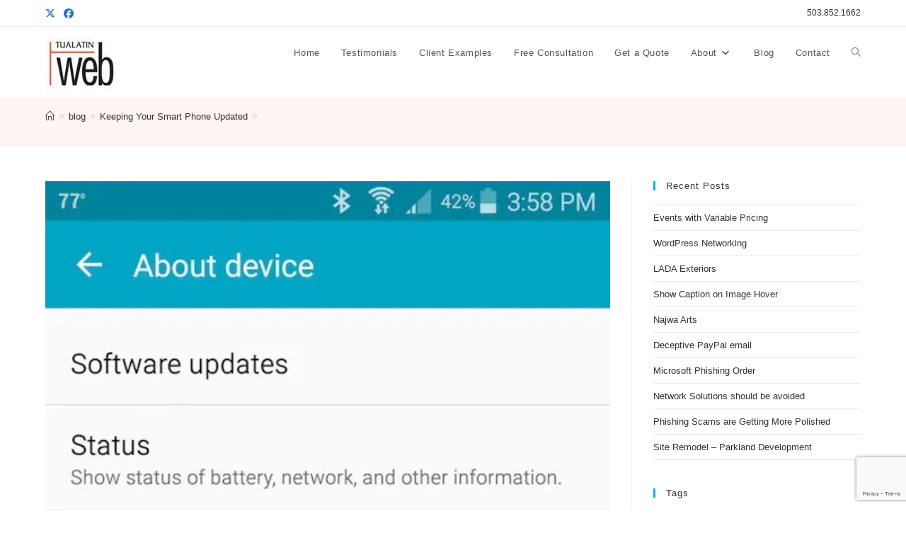

--- FILE ---
content_type: text/html; charset=UTF-8
request_url: https://tualatinweb.com/blog/keeping-your-smart-phone-updated/
body_size: 30396
content:
<!DOCTYPE html>
<html class="html" lang="en-US">
<head>
	<meta charset="UTF-8">
	<link rel="profile" href="https://gmpg.org/xfn/11">

	<meta name='robots' content='index, follow, max-image-preview:large, max-snippet:-1, max-video-preview:-1' />
<link rel="pingback" href="https://tualatinweb.com/new/xmlrpc.php">
<meta name="viewport" content="width=device-width, initial-scale=1"><script>window._wca = window._wca || [];</script>

	<!-- This site is optimized with the Yoast SEO plugin v26.7 - https://yoast.com/wordpress/plugins/seo/ -->
	<title>Keeping Your Smart Phone Updated - Tualatin Web</title>
	<link rel="canonical" href="https://tualatinweb.com/blog/keeping-your-smart-phone-updated/" />
	<meta property="og:locale" content="en_US" />
	<meta property="og:type" content="article" />
	<meta property="og:title" content="Keeping Your Smart Phone Updated - Tualatin Web" />
	<meta property="og:description" content="My smart phone is used for both business and personal tasks, so it&#8217;s important for me to keep it updated to the latest release of the Operating System to ensure that security is kept current, plus it&#8217;s plain fun to have something new and shiny to use. AT&amp;T is my wireless carrier and the Samsung [&hellip;]" />
	<meta property="og:url" content="https://tualatinweb.com/blog/keeping-your-smart-phone-updated/" />
	<meta property="og:site_name" content="Tualatin Web" />
	<meta property="article:published_time" content="2016-04-01T23:10:47+00:00" />
	<meta property="og:image" content="https://i0.wp.com/tualatinweb.com/new/wp-content/uploads/android-5.1.1.jpg?fit=500%2C889&ssl=1" />
	<meta property="og:image:width" content="500" />
	<meta property="og:image:height" content="889" />
	<meta property="og:image:type" content="image/jpeg" />
	<meta name="author" content="Daniel Payne" />
	<meta name="twitter:card" content="summary_large_image" />
	<meta name="twitter:label1" content="Written by" />
	<meta name="twitter:data1" content="Daniel Payne" />
	<meta name="twitter:label2" content="Est. reading time" />
	<meta name="twitter:data2" content="1 minute" />
	<script type="application/ld+json" class="yoast-schema-graph">{"@context":"https://schema.org","@graph":[{"@type":"Article","@id":"https://tualatinweb.com/blog/keeping-your-smart-phone-updated/#article","isPartOf":{"@id":"https://tualatinweb.com/blog/keeping-your-smart-phone-updated/"},"author":{"name":"Daniel Payne","@id":"https://tualatinweb.com/#/schema/person/34718dbd5395d53f937e064c58e77d9e"},"headline":"Keeping Your Smart Phone Updated","datePublished":"2016-04-01T23:10:47+00:00","mainEntityOfPage":{"@id":"https://tualatinweb.com/blog/keeping-your-smart-phone-updated/"},"wordCount":220,"commentCount":0,"publisher":{"@id":"https://tualatinweb.com/#organization"},"image":{"@id":"https://tualatinweb.com/blog/keeping-your-smart-phone-updated/#primaryimage"},"thumbnailUrl":"https://i0.wp.com/tualatinweb.com/new/wp-content/uploads/android-5.1.1.jpg?fit=500%2C889&ssl=1","articleSection":["blog"],"inLanguage":"en-US","potentialAction":[{"@type":"CommentAction","name":"Comment","target":["https://tualatinweb.com/blog/keeping-your-smart-phone-updated/#respond"]}]},{"@type":"WebPage","@id":"https://tualatinweb.com/blog/keeping-your-smart-phone-updated/","url":"https://tualatinweb.com/blog/keeping-your-smart-phone-updated/","name":"Keeping Your Smart Phone Updated - Tualatin Web","isPartOf":{"@id":"https://tualatinweb.com/#website"},"primaryImageOfPage":{"@id":"https://tualatinweb.com/blog/keeping-your-smart-phone-updated/#primaryimage"},"image":{"@id":"https://tualatinweb.com/blog/keeping-your-smart-phone-updated/#primaryimage"},"thumbnailUrl":"https://i0.wp.com/tualatinweb.com/new/wp-content/uploads/android-5.1.1.jpg?fit=500%2C889&ssl=1","datePublished":"2016-04-01T23:10:47+00:00","breadcrumb":{"@id":"https://tualatinweb.com/blog/keeping-your-smart-phone-updated/#breadcrumb"},"inLanguage":"en-US","potentialAction":[{"@type":"ReadAction","target":["https://tualatinweb.com/blog/keeping-your-smart-phone-updated/"]}]},{"@type":"ImageObject","inLanguage":"en-US","@id":"https://tualatinweb.com/blog/keeping-your-smart-phone-updated/#primaryimage","url":"https://i0.wp.com/tualatinweb.com/new/wp-content/uploads/android-5.1.1.jpg?fit=500%2C889&ssl=1","contentUrl":"https://i0.wp.com/tualatinweb.com/new/wp-content/uploads/android-5.1.1.jpg?fit=500%2C889&ssl=1","width":500,"height":889,"caption":"Android 5.1.1"},{"@type":"BreadcrumbList","@id":"https://tualatinweb.com/blog/keeping-your-smart-phone-updated/#breadcrumb","itemListElement":[{"@type":"ListItem","position":1,"name":"Home","item":"https://tualatinweb.com/"},{"@type":"ListItem","position":2,"name":"Blog","item":"https://tualatinweb.com/blog/"},{"@type":"ListItem","position":3,"name":"Keeping Your Smart Phone Updated"}]},{"@type":"WebSite","@id":"https://tualatinweb.com/#website","url":"https://tualatinweb.com/","name":"Tualatin Web","description":"Award-winning web development since 1995","publisher":{"@id":"https://tualatinweb.com/#organization"},"potentialAction":[{"@type":"SearchAction","target":{"@type":"EntryPoint","urlTemplate":"https://tualatinweb.com/?s={search_term_string}"},"query-input":{"@type":"PropertyValueSpecification","valueRequired":true,"valueName":"search_term_string"}}],"inLanguage":"en-US"},{"@type":"Organization","@id":"https://tualatinweb.com/#organization","name":"Tualatin Web","url":"https://tualatinweb.com/","logo":{"@type":"ImageObject","inLanguage":"en-US","@id":"https://tualatinweb.com/#/schema/logo/image/","url":"https://i0.wp.com/tualatinweb.com/new/wp-content/uploads/cropped-cropped-logo100-1.jpg?fit=100%2C100&ssl=1","contentUrl":"https://i0.wp.com/tualatinweb.com/new/wp-content/uploads/cropped-cropped-logo100-1.jpg?fit=100%2C100&ssl=1","width":100,"height":100,"caption":"Tualatin Web"},"image":{"@id":"https://tualatinweb.com/#/schema/logo/image/"}},{"@type":"Person","@id":"https://tualatinweb.com/#/schema/person/34718dbd5395d53f937e064c58e77d9e","name":"Daniel Payne","image":{"@type":"ImageObject","inLanguage":"en-US","@id":"https://tualatinweb.com/#/schema/person/image/","url":"https://secure.gravatar.com/avatar/99743bb9dcb64d97cf25249cf3f2b02e901967f1a45bb1dbf39963c82eeb9020?s=96&d=mm&r=g","contentUrl":"https://secure.gravatar.com/avatar/99743bb9dcb64d97cf25249cf3f2b02e901967f1a45bb1dbf39963c82eeb9020?s=96&d=mm&r=g","caption":"Daniel Payne"},"sameAs":["http://www.tualatinweb.com/"],"url":"https://tualatinweb.com/author/tualatinweb/"}]}</script>
	<!-- / Yoast SEO plugin. -->


<link rel='dns-prefetch' href='//stats.wp.com' />
<link rel='dns-prefetch' href='//secure.gravatar.com' />
<link rel='dns-prefetch' href='//www.googletagmanager.com' />
<link rel='dns-prefetch' href='//v0.wordpress.com' />
<link rel='dns-prefetch' href='//jetpack.wordpress.com' />
<link rel='dns-prefetch' href='//s0.wp.com' />
<link rel='dns-prefetch' href='//public-api.wordpress.com' />
<link rel='dns-prefetch' href='//0.gravatar.com' />
<link rel='dns-prefetch' href='//1.gravatar.com' />
<link rel='dns-prefetch' href='//2.gravatar.com' />
<link rel='preconnect' href='//i0.wp.com' />
<link rel="alternate" type="application/rss+xml" title="Tualatin Web &raquo; Feed" href="https://tualatinweb.com/feed/" />
<link rel="alternate" type="application/rss+xml" title="Tualatin Web &raquo; Comments Feed" href="https://tualatinweb.com/comments/feed/" />
<link rel="alternate" type="application/rss+xml" title="Tualatin Web &raquo; Keeping Your Smart Phone Updated Comments Feed" href="https://tualatinweb.com/blog/keeping-your-smart-phone-updated/feed/" />
<link rel="alternate" title="oEmbed (JSON)" type="application/json+oembed" href="https://tualatinweb.com/wp-json/oembed/1.0/embed?url=https%3A%2F%2Ftualatinweb.com%2Fblog%2Fkeeping-your-smart-phone-updated%2F" />
<link rel="alternate" title="oEmbed (XML)" type="text/xml+oembed" href="https://tualatinweb.com/wp-json/oembed/1.0/embed?url=https%3A%2F%2Ftualatinweb.com%2Fblog%2Fkeeping-your-smart-phone-updated%2F&#038;format=xml" />
<style id='wp-img-auto-sizes-contain-inline-css'>
img:is([sizes=auto i],[sizes^="auto," i]){contain-intrinsic-size:3000px 1500px}
/*# sourceURL=wp-img-auto-sizes-contain-inline-css */
</style>
<link rel='stylesheet' id='jetpack_related-posts-css' href='https://tualatinweb.com/new/wp-content/plugins/jetpack/modules/related-posts/related-posts.css?ver=20240116' media='all' />
<style id='wp-emoji-styles-inline-css'>

	img.wp-smiley, img.emoji {
		display: inline !important;
		border: none !important;
		box-shadow: none !important;
		height: 1em !important;
		width: 1em !important;
		margin: 0 0.07em !important;
		vertical-align: -0.1em !important;
		background: none !important;
		padding: 0 !important;
	}
/*# sourceURL=wp-emoji-styles-inline-css */
</style>
<style id='wp-block-library-inline-css'>
:root{--wp-block-synced-color:#7a00df;--wp-block-synced-color--rgb:122,0,223;--wp-bound-block-color:var(--wp-block-synced-color);--wp-editor-canvas-background:#ddd;--wp-admin-theme-color:#007cba;--wp-admin-theme-color--rgb:0,124,186;--wp-admin-theme-color-darker-10:#006ba1;--wp-admin-theme-color-darker-10--rgb:0,107,160.5;--wp-admin-theme-color-darker-20:#005a87;--wp-admin-theme-color-darker-20--rgb:0,90,135;--wp-admin-border-width-focus:2px}@media (min-resolution:192dpi){:root{--wp-admin-border-width-focus:1.5px}}.wp-element-button{cursor:pointer}:root .has-very-light-gray-background-color{background-color:#eee}:root .has-very-dark-gray-background-color{background-color:#313131}:root .has-very-light-gray-color{color:#eee}:root .has-very-dark-gray-color{color:#313131}:root .has-vivid-green-cyan-to-vivid-cyan-blue-gradient-background{background:linear-gradient(135deg,#00d084,#0693e3)}:root .has-purple-crush-gradient-background{background:linear-gradient(135deg,#34e2e4,#4721fb 50%,#ab1dfe)}:root .has-hazy-dawn-gradient-background{background:linear-gradient(135deg,#faaca8,#dad0ec)}:root .has-subdued-olive-gradient-background{background:linear-gradient(135deg,#fafae1,#67a671)}:root .has-atomic-cream-gradient-background{background:linear-gradient(135deg,#fdd79a,#004a59)}:root .has-nightshade-gradient-background{background:linear-gradient(135deg,#330968,#31cdcf)}:root .has-midnight-gradient-background{background:linear-gradient(135deg,#020381,#2874fc)}:root{--wp--preset--font-size--normal:16px;--wp--preset--font-size--huge:42px}.has-regular-font-size{font-size:1em}.has-larger-font-size{font-size:2.625em}.has-normal-font-size{font-size:var(--wp--preset--font-size--normal)}.has-huge-font-size{font-size:var(--wp--preset--font-size--huge)}.has-text-align-center{text-align:center}.has-text-align-left{text-align:left}.has-text-align-right{text-align:right}.has-fit-text{white-space:nowrap!important}#end-resizable-editor-section{display:none}.aligncenter{clear:both}.items-justified-left{justify-content:flex-start}.items-justified-center{justify-content:center}.items-justified-right{justify-content:flex-end}.items-justified-space-between{justify-content:space-between}.screen-reader-text{border:0;clip-path:inset(50%);height:1px;margin:-1px;overflow:hidden;padding:0;position:absolute;width:1px;word-wrap:normal!important}.screen-reader-text:focus{background-color:#ddd;clip-path:none;color:#444;display:block;font-size:1em;height:auto;left:5px;line-height:normal;padding:15px 23px 14px;text-decoration:none;top:5px;width:auto;z-index:100000}html :where(.has-border-color){border-style:solid}html :where([style*=border-top-color]){border-top-style:solid}html :where([style*=border-right-color]){border-right-style:solid}html :where([style*=border-bottom-color]){border-bottom-style:solid}html :where([style*=border-left-color]){border-left-style:solid}html :where([style*=border-width]){border-style:solid}html :where([style*=border-top-width]){border-top-style:solid}html :where([style*=border-right-width]){border-right-style:solid}html :where([style*=border-bottom-width]){border-bottom-style:solid}html :where([style*=border-left-width]){border-left-style:solid}html :where(img[class*=wp-image-]){height:auto;max-width:100%}:where(figure){margin:0 0 1em}html :where(.is-position-sticky){--wp-admin--admin-bar--position-offset:var(--wp-admin--admin-bar--height,0px)}@media screen and (max-width:600px){html :where(.is-position-sticky){--wp-admin--admin-bar--position-offset:0px}}

/*# sourceURL=wp-block-library-inline-css */
</style><style id='wp-block-paragraph-inline-css'>
.is-small-text{font-size:.875em}.is-regular-text{font-size:1em}.is-large-text{font-size:2.25em}.is-larger-text{font-size:3em}.has-drop-cap:not(:focus):first-letter{float:left;font-size:8.4em;font-style:normal;font-weight:100;line-height:.68;margin:.05em .1em 0 0;text-transform:uppercase}body.rtl .has-drop-cap:not(:focus):first-letter{float:none;margin-left:.1em}p.has-drop-cap.has-background{overflow:hidden}:root :where(p.has-background){padding:1.25em 2.375em}:where(p.has-text-color:not(.has-link-color)) a{color:inherit}p.has-text-align-left[style*="writing-mode:vertical-lr"],p.has-text-align-right[style*="writing-mode:vertical-rl"]{rotate:180deg}
/*# sourceURL=https://tualatinweb.com/new/wp-includes/blocks/paragraph/style.min.css */
</style>
<style id='global-styles-inline-css'>
:root{--wp--preset--aspect-ratio--square: 1;--wp--preset--aspect-ratio--4-3: 4/3;--wp--preset--aspect-ratio--3-4: 3/4;--wp--preset--aspect-ratio--3-2: 3/2;--wp--preset--aspect-ratio--2-3: 2/3;--wp--preset--aspect-ratio--16-9: 16/9;--wp--preset--aspect-ratio--9-16: 9/16;--wp--preset--color--black: #000000;--wp--preset--color--cyan-bluish-gray: #abb8c3;--wp--preset--color--white: #ffffff;--wp--preset--color--pale-pink: #f78da7;--wp--preset--color--vivid-red: #cf2e2e;--wp--preset--color--luminous-vivid-orange: #ff6900;--wp--preset--color--luminous-vivid-amber: #fcb900;--wp--preset--color--light-green-cyan: #7bdcb5;--wp--preset--color--vivid-green-cyan: #00d084;--wp--preset--color--pale-cyan-blue: #8ed1fc;--wp--preset--color--vivid-cyan-blue: #0693e3;--wp--preset--color--vivid-purple: #9b51e0;--wp--preset--gradient--vivid-cyan-blue-to-vivid-purple: linear-gradient(135deg,rgb(6,147,227) 0%,rgb(155,81,224) 100%);--wp--preset--gradient--light-green-cyan-to-vivid-green-cyan: linear-gradient(135deg,rgb(122,220,180) 0%,rgb(0,208,130) 100%);--wp--preset--gradient--luminous-vivid-amber-to-luminous-vivid-orange: linear-gradient(135deg,rgb(252,185,0) 0%,rgb(255,105,0) 100%);--wp--preset--gradient--luminous-vivid-orange-to-vivid-red: linear-gradient(135deg,rgb(255,105,0) 0%,rgb(207,46,46) 100%);--wp--preset--gradient--very-light-gray-to-cyan-bluish-gray: linear-gradient(135deg,rgb(238,238,238) 0%,rgb(169,184,195) 100%);--wp--preset--gradient--cool-to-warm-spectrum: linear-gradient(135deg,rgb(74,234,220) 0%,rgb(151,120,209) 20%,rgb(207,42,186) 40%,rgb(238,44,130) 60%,rgb(251,105,98) 80%,rgb(254,248,76) 100%);--wp--preset--gradient--blush-light-purple: linear-gradient(135deg,rgb(255,206,236) 0%,rgb(152,150,240) 100%);--wp--preset--gradient--blush-bordeaux: linear-gradient(135deg,rgb(254,205,165) 0%,rgb(254,45,45) 50%,rgb(107,0,62) 100%);--wp--preset--gradient--luminous-dusk: linear-gradient(135deg,rgb(255,203,112) 0%,rgb(199,81,192) 50%,rgb(65,88,208) 100%);--wp--preset--gradient--pale-ocean: linear-gradient(135deg,rgb(255,245,203) 0%,rgb(182,227,212) 50%,rgb(51,167,181) 100%);--wp--preset--gradient--electric-grass: linear-gradient(135deg,rgb(202,248,128) 0%,rgb(113,206,126) 100%);--wp--preset--gradient--midnight: linear-gradient(135deg,rgb(2,3,129) 0%,rgb(40,116,252) 100%);--wp--preset--font-size--small: 13px;--wp--preset--font-size--medium: 20px;--wp--preset--font-size--large: 36px;--wp--preset--font-size--x-large: 42px;--wp--preset--spacing--20: 0.44rem;--wp--preset--spacing--30: 0.67rem;--wp--preset--spacing--40: 1rem;--wp--preset--spacing--50: 1.5rem;--wp--preset--spacing--60: 2.25rem;--wp--preset--spacing--70: 3.38rem;--wp--preset--spacing--80: 5.06rem;--wp--preset--shadow--natural: 6px 6px 9px rgba(0, 0, 0, 0.2);--wp--preset--shadow--deep: 12px 12px 50px rgba(0, 0, 0, 0.4);--wp--preset--shadow--sharp: 6px 6px 0px rgba(0, 0, 0, 0.2);--wp--preset--shadow--outlined: 6px 6px 0px -3px rgb(255, 255, 255), 6px 6px rgb(0, 0, 0);--wp--preset--shadow--crisp: 6px 6px 0px rgb(0, 0, 0);}:where(.is-layout-flex){gap: 0.5em;}:where(.is-layout-grid){gap: 0.5em;}body .is-layout-flex{display: flex;}.is-layout-flex{flex-wrap: wrap;align-items: center;}.is-layout-flex > :is(*, div){margin: 0;}body .is-layout-grid{display: grid;}.is-layout-grid > :is(*, div){margin: 0;}:where(.wp-block-columns.is-layout-flex){gap: 2em;}:where(.wp-block-columns.is-layout-grid){gap: 2em;}:where(.wp-block-post-template.is-layout-flex){gap: 1.25em;}:where(.wp-block-post-template.is-layout-grid){gap: 1.25em;}.has-black-color{color: var(--wp--preset--color--black) !important;}.has-cyan-bluish-gray-color{color: var(--wp--preset--color--cyan-bluish-gray) !important;}.has-white-color{color: var(--wp--preset--color--white) !important;}.has-pale-pink-color{color: var(--wp--preset--color--pale-pink) !important;}.has-vivid-red-color{color: var(--wp--preset--color--vivid-red) !important;}.has-luminous-vivid-orange-color{color: var(--wp--preset--color--luminous-vivid-orange) !important;}.has-luminous-vivid-amber-color{color: var(--wp--preset--color--luminous-vivid-amber) !important;}.has-light-green-cyan-color{color: var(--wp--preset--color--light-green-cyan) !important;}.has-vivid-green-cyan-color{color: var(--wp--preset--color--vivid-green-cyan) !important;}.has-pale-cyan-blue-color{color: var(--wp--preset--color--pale-cyan-blue) !important;}.has-vivid-cyan-blue-color{color: var(--wp--preset--color--vivid-cyan-blue) !important;}.has-vivid-purple-color{color: var(--wp--preset--color--vivid-purple) !important;}.has-black-background-color{background-color: var(--wp--preset--color--black) !important;}.has-cyan-bluish-gray-background-color{background-color: var(--wp--preset--color--cyan-bluish-gray) !important;}.has-white-background-color{background-color: var(--wp--preset--color--white) !important;}.has-pale-pink-background-color{background-color: var(--wp--preset--color--pale-pink) !important;}.has-vivid-red-background-color{background-color: var(--wp--preset--color--vivid-red) !important;}.has-luminous-vivid-orange-background-color{background-color: var(--wp--preset--color--luminous-vivid-orange) !important;}.has-luminous-vivid-amber-background-color{background-color: var(--wp--preset--color--luminous-vivid-amber) !important;}.has-light-green-cyan-background-color{background-color: var(--wp--preset--color--light-green-cyan) !important;}.has-vivid-green-cyan-background-color{background-color: var(--wp--preset--color--vivid-green-cyan) !important;}.has-pale-cyan-blue-background-color{background-color: var(--wp--preset--color--pale-cyan-blue) !important;}.has-vivid-cyan-blue-background-color{background-color: var(--wp--preset--color--vivid-cyan-blue) !important;}.has-vivid-purple-background-color{background-color: var(--wp--preset--color--vivid-purple) !important;}.has-black-border-color{border-color: var(--wp--preset--color--black) !important;}.has-cyan-bluish-gray-border-color{border-color: var(--wp--preset--color--cyan-bluish-gray) !important;}.has-white-border-color{border-color: var(--wp--preset--color--white) !important;}.has-pale-pink-border-color{border-color: var(--wp--preset--color--pale-pink) !important;}.has-vivid-red-border-color{border-color: var(--wp--preset--color--vivid-red) !important;}.has-luminous-vivid-orange-border-color{border-color: var(--wp--preset--color--luminous-vivid-orange) !important;}.has-luminous-vivid-amber-border-color{border-color: var(--wp--preset--color--luminous-vivid-amber) !important;}.has-light-green-cyan-border-color{border-color: var(--wp--preset--color--light-green-cyan) !important;}.has-vivid-green-cyan-border-color{border-color: var(--wp--preset--color--vivid-green-cyan) !important;}.has-pale-cyan-blue-border-color{border-color: var(--wp--preset--color--pale-cyan-blue) !important;}.has-vivid-cyan-blue-border-color{border-color: var(--wp--preset--color--vivid-cyan-blue) !important;}.has-vivid-purple-border-color{border-color: var(--wp--preset--color--vivid-purple) !important;}.has-vivid-cyan-blue-to-vivid-purple-gradient-background{background: var(--wp--preset--gradient--vivid-cyan-blue-to-vivid-purple) !important;}.has-light-green-cyan-to-vivid-green-cyan-gradient-background{background: var(--wp--preset--gradient--light-green-cyan-to-vivid-green-cyan) !important;}.has-luminous-vivid-amber-to-luminous-vivid-orange-gradient-background{background: var(--wp--preset--gradient--luminous-vivid-amber-to-luminous-vivid-orange) !important;}.has-luminous-vivid-orange-to-vivid-red-gradient-background{background: var(--wp--preset--gradient--luminous-vivid-orange-to-vivid-red) !important;}.has-very-light-gray-to-cyan-bluish-gray-gradient-background{background: var(--wp--preset--gradient--very-light-gray-to-cyan-bluish-gray) !important;}.has-cool-to-warm-spectrum-gradient-background{background: var(--wp--preset--gradient--cool-to-warm-spectrum) !important;}.has-blush-light-purple-gradient-background{background: var(--wp--preset--gradient--blush-light-purple) !important;}.has-blush-bordeaux-gradient-background{background: var(--wp--preset--gradient--blush-bordeaux) !important;}.has-luminous-dusk-gradient-background{background: var(--wp--preset--gradient--luminous-dusk) !important;}.has-pale-ocean-gradient-background{background: var(--wp--preset--gradient--pale-ocean) !important;}.has-electric-grass-gradient-background{background: var(--wp--preset--gradient--electric-grass) !important;}.has-midnight-gradient-background{background: var(--wp--preset--gradient--midnight) !important;}.has-small-font-size{font-size: var(--wp--preset--font-size--small) !important;}.has-medium-font-size{font-size: var(--wp--preset--font-size--medium) !important;}.has-large-font-size{font-size: var(--wp--preset--font-size--large) !important;}.has-x-large-font-size{font-size: var(--wp--preset--font-size--x-large) !important;}
/*# sourceURL=global-styles-inline-css */
</style>

<style id='classic-theme-styles-inline-css'>
/*! This file is auto-generated */
.wp-block-button__link{color:#fff;background-color:#32373c;border-radius:9999px;box-shadow:none;text-decoration:none;padding:calc(.667em + 2px) calc(1.333em + 2px);font-size:1.125em}.wp-block-file__button{background:#32373c;color:#fff;text-decoration:none}
/*# sourceURL=/wp-includes/css/classic-themes.min.css */
</style>
<link rel='stylesheet' id='fontawesome-free-css' href='https://tualatinweb.com/new/wp-content/plugins/getwid/vendors/fontawesome-free/css/all.min.css?ver=5.5.0' media='all' />
<link rel='stylesheet' id='slick-css' href='https://tualatinweb.com/new/wp-content/plugins/getwid/vendors/slick/slick/slick.min.css?ver=1.9.0' media='all' />
<link rel='stylesheet' id='slick-theme-css' href='https://tualatinweb.com/new/wp-content/plugins/getwid/vendors/slick/slick/slick-theme.min.css?ver=1.9.0' media='all' />
<link rel='stylesheet' id='mp-fancybox-css' href='https://tualatinweb.com/new/wp-content/plugins/getwid/vendors/mp-fancybox/jquery.fancybox.min.css?ver=3.5.7-mp.1' media='all' />
<link rel='stylesheet' id='getwid-blocks-css' href='https://tualatinweb.com/new/wp-content/plugins/getwid/assets/css/blocks.style.css?ver=2.1.3' media='all' />
<style id='getwid-blocks-inline-css'>
.wp-block-getwid-section .wp-block-getwid-section__wrapper .wp-block-getwid-section__inner-wrapper{max-width: 1200px;}
/*# sourceURL=getwid-blocks-inline-css */
</style>
<link rel='stylesheet' id='ccchildpagescss-css' href='https://tualatinweb.com/new/wp-content/plugins/cc-child-pages/includes/css/styles.css?ver=1.43' media='all' />
<link rel='stylesheet' id='ccchildpagesskincss-css' href='https://tualatinweb.com/new/wp-content/plugins/cc-child-pages/includes/css/skins.css?ver=1.43' media='all' />
<link rel='stylesheet' id='contact-form-7-css' href='https://tualatinweb.com/new/wp-content/plugins/contact-form-7/includes/css/styles.css?ver=6.1.4' media='all' />
<style id='woocommerce-inline-inline-css'>
.woocommerce form .form-row .required { visibility: visible; }
/*# sourceURL=woocommerce-inline-inline-css */
</style>
<link rel='stylesheet' id='grw-public-main-css-css' href='https://tualatinweb.com/new/wp-content/plugins/widget-google-reviews/assets/css/public-main.css?ver=6.9.2' media='all' />
<link rel='stylesheet' id='oceanwp-woo-mini-cart-css' href='https://tualatinweb.com/new/wp-content/themes/oceanwp/assets/css/woo/woo-mini-cart.min.css?ver=6.9' media='all' />
<link rel='stylesheet' id='font-awesome-css' href='https://tualatinweb.com/new/wp-content/themes/oceanwp/assets/fonts/fontawesome/css/all.min.css?ver=6.7.2' media='all' />
<link rel='stylesheet' id='simple-line-icons-css' href='https://tualatinweb.com/new/wp-content/themes/oceanwp/assets/css/third/simple-line-icons.min.css?ver=2.4.0' media='all' />
<link rel='stylesheet' id='oceanwp-style-css' href='https://tualatinweb.com/new/wp-content/themes/oceanwp/assets/css/style.min.css?ver=4.1.4' media='all' />
<link rel='stylesheet' id='newsletter-css' href='https://tualatinweb.com/new/wp-content/plugins/newsletter/style.css?ver=9.1.0' media='all' />
<link rel='stylesheet' id='oceanwp-woocommerce-css' href='https://tualatinweb.com/new/wp-content/themes/oceanwp/assets/css/woo/woocommerce.min.css?ver=6.9' media='all' />
<link rel='stylesheet' id='oceanwp-woo-star-font-css' href='https://tualatinweb.com/new/wp-content/themes/oceanwp/assets/css/woo/woo-star-font.min.css?ver=6.9' media='all' />
<link rel='stylesheet' id='oceanwp-woo-quick-view-css' href='https://tualatinweb.com/new/wp-content/themes/oceanwp/assets/css/woo/woo-quick-view.min.css?ver=6.9' media='all' />
<link rel='stylesheet' id='oe-widgets-style-css' href='https://tualatinweb.com/new/wp-content/plugins/ocean-extra/assets/css/widgets.css?ver=6.9' media='all' />
<link rel='stylesheet' id='jetpack-swiper-library-css' href='https://tualatinweb.com/new/wp-content/plugins/jetpack/_inc/blocks/swiper.css?ver=15.4' media='all' />
<link rel='stylesheet' id='jetpack-carousel-css' href='https://tualatinweb.com/new/wp-content/plugins/jetpack/modules/carousel/jetpack-carousel.css?ver=15.4' media='all' />
<link rel='stylesheet' id='sharedaddy-css' href='https://tualatinweb.com/new/wp-content/plugins/jetpack/modules/sharedaddy/sharing.css?ver=15.4' media='all' />
<link rel='stylesheet' id='social-logos-css' href='https://tualatinweb.com/new/wp-content/plugins/jetpack/_inc/social-logos/social-logos.min.css?ver=15.4' media='all' />
<script type="text/template" id="tmpl-variation-template">
	<div class="woocommerce-variation-description">{{{ data.variation.variation_description }}}</div>
	<div class="woocommerce-variation-price">{{{ data.variation.price_html }}}</div>
	<div class="woocommerce-variation-availability">{{{ data.variation.availability_html }}}</div>
</script>
<script type="text/template" id="tmpl-unavailable-variation-template">
	<p role="alert">Sorry, this product is unavailable. Please choose a different combination.</p>
</script>
<script id="jetpack_related-posts-js-extra">
var related_posts_js_options = {"post_heading":"h4"};
//# sourceURL=jetpack_related-posts-js-extra
</script>
<script src="https://tualatinweb.com/new/wp-content/plugins/jetpack/_inc/build/related-posts/related-posts.min.js?ver=20240116" id="jetpack_related-posts-js"></script>
<script src="https://tualatinweb.com/new/wp-includes/js/jquery/jquery.min.js?ver=3.7.1" id="jquery-core-js"></script>
<script src="https://tualatinweb.com/new/wp-includes/js/jquery/jquery-migrate.min.js?ver=3.4.1" id="jquery-migrate-js"></script>
<script src="https://tualatinweb.com/new/wp-content/plugins/woocommerce/assets/js/jquery-blockui/jquery.blockUI.min.js?ver=2.7.0-wc.10.4.3" id="wc-jquery-blockui-js" defer data-wp-strategy="defer"></script>
<script id="wc-add-to-cart-js-extra">
var wc_add_to_cart_params = {"ajax_url":"/new/wp-admin/admin-ajax.php","wc_ajax_url":"/?wc-ajax=%%endpoint%%","i18n_view_cart":"View cart","cart_url":"https://tualatinweb.com/cart/","is_cart":"","cart_redirect_after_add":"no"};
//# sourceURL=wc-add-to-cart-js-extra
</script>
<script src="https://tualatinweb.com/new/wp-content/plugins/woocommerce/assets/js/frontend/add-to-cart.min.js?ver=10.4.3" id="wc-add-to-cart-js" defer data-wp-strategy="defer"></script>
<script src="https://tualatinweb.com/new/wp-content/plugins/woocommerce/assets/js/js-cookie/js.cookie.min.js?ver=2.1.4-wc.10.4.3" id="wc-js-cookie-js" defer data-wp-strategy="defer"></script>
<script id="woocommerce-js-extra">
var woocommerce_params = {"ajax_url":"/new/wp-admin/admin-ajax.php","wc_ajax_url":"/?wc-ajax=%%endpoint%%","i18n_password_show":"Show password","i18n_password_hide":"Hide password"};
//# sourceURL=woocommerce-js-extra
</script>
<script src="https://tualatinweb.com/new/wp-content/plugins/woocommerce/assets/js/frontend/woocommerce.min.js?ver=10.4.3" id="woocommerce-js" defer data-wp-strategy="defer"></script>
<script defer="defer" src="https://tualatinweb.com/new/wp-content/plugins/widget-google-reviews/assets/js/public-main.js?ver=6.9.2" id="grw-public-main-js-js"></script>
<script src="https://stats.wp.com/s-202603.js" id="woocommerce-analytics-js" defer data-wp-strategy="defer"></script>

<!-- Google tag (gtag.js) snippet added by Site Kit -->
<!-- Google Analytics snippet added by Site Kit -->
<script src="https://www.googletagmanager.com/gtag/js?id=G-V02M8S1SYR" id="google_gtagjs-js" async></script>
<script id="google_gtagjs-js-after">
window.dataLayer = window.dataLayer || [];function gtag(){dataLayer.push(arguments);}
gtag("set","linker",{"domains":["tualatinweb.com"]});
gtag("js", new Date());
gtag("set", "developer_id.dZTNiMT", true);
gtag("config", "G-V02M8S1SYR");
//# sourceURL=google_gtagjs-js-after
</script>
<script src="https://tualatinweb.com/new/wp-includes/js/underscore.min.js?ver=1.13.7" id="underscore-js"></script>
<script id="wp-util-js-extra">
var _wpUtilSettings = {"ajax":{"url":"/new/wp-admin/admin-ajax.php"}};
//# sourceURL=wp-util-js-extra
</script>
<script src="https://tualatinweb.com/new/wp-includes/js/wp-util.min.js?ver=6.9" id="wp-util-js"></script>
<script id="wc-add-to-cart-variation-js-extra">
var wc_add_to_cart_variation_params = {"wc_ajax_url":"/?wc-ajax=%%endpoint%%","i18n_no_matching_variations_text":"Sorry, no products matched your selection. Please choose a different combination.","i18n_make_a_selection_text":"Please select some product options before adding this product to your cart.","i18n_unavailable_text":"Sorry, this product is unavailable. Please choose a different combination.","i18n_reset_alert_text":"Your selection has been reset. Please select some product options before adding this product to your cart."};
//# sourceURL=wc-add-to-cart-variation-js-extra
</script>
<script src="https://tualatinweb.com/new/wp-content/plugins/woocommerce/assets/js/frontend/add-to-cart-variation.min.js?ver=10.4.3" id="wc-add-to-cart-variation-js" defer data-wp-strategy="defer"></script>
<script src="https://tualatinweb.com/new/wp-content/plugins/woocommerce/assets/js/flexslider/jquery.flexslider.min.js?ver=2.7.2-wc.10.4.3" id="wc-flexslider-js" defer data-wp-strategy="defer"></script>
<script id="wc-cart-fragments-js-extra">
var wc_cart_fragments_params = {"ajax_url":"/new/wp-admin/admin-ajax.php","wc_ajax_url":"/?wc-ajax=%%endpoint%%","cart_hash_key":"wc_cart_hash_a19e18af1328d10c02014a7c32378159","fragment_name":"wc_fragments_a19e18af1328d10c02014a7c32378159","request_timeout":"5000"};
//# sourceURL=wc-cart-fragments-js-extra
</script>
<script src="https://tualatinweb.com/new/wp-content/plugins/woocommerce/assets/js/frontend/cart-fragments.min.js?ver=10.4.3" id="wc-cart-fragments-js" defer data-wp-strategy="defer"></script>
<link rel="https://api.w.org/" href="https://tualatinweb.com/wp-json/" /><link rel="alternate" title="JSON" type="application/json" href="https://tualatinweb.com/wp-json/wp/v2/posts/2845" /><link rel="EditURI" type="application/rsd+xml" title="RSD" href="https://tualatinweb.com/new/xmlrpc.php?rsd" />
<meta name="generator" content="WordPress 6.9" />
<meta name="generator" content="WooCommerce 10.4.3" />
<link rel='shortlink' href='https://wp.me/p2X09f-JT' />
<meta name="generator" content="Site Kit by Google 1.170.0" />	<style>img#wpstats{display:none}</style>
			<noscript><style>.woocommerce-product-gallery{ opacity: 1 !important; }</style></noscript>
			<style id="wp-custom-css">
			/* subtitle */.page-header .page-subheading{display:none}/* Banner image shadow */p.shadow{text-shadow:2px 2px #000;background:rgba(0,0,0,.4);padding-left:20px;padding-right:20px;border-radius:20px}.wp-block-cover .wp-block-cover__inner-container{width:auto}/* H2 margins */h2{margin-top:20px}#footer-bottom{display:none;/* Remove Theme by Nick */}li.woo-menu-icon{display:none;/* Not selling Woo */}#content a{color:#ff3d00;/* Logo Orange */}header.page-header{background-color:rgba(255,61,0,.05)}body.home header.page-header,header.page-header h1{display:none;/* Minimal home page */}/* Bread crumbs */.site-breadcrumbs{left:0;/* was right */}/* Footer text */#footer.site-footer p{color:#aaaaaa;/* grey */}/* Cover image,Home page */.alignfull{margin-left:calc( -100vw / 2 + 100% / 2 );margin-right:calc( -100vw / 2 + 100% / 2 );margin-top:0;min-width:100vw;max-width:100vw}body.home #main #content-wrap{padding-top:0;/* Was 50px */}/* Facebook on Home page */.efbl-like-box{margin-bottom:25px}/* Form fields on Payment page */label{padding:12px 12px 12px 0}.invoice{width:350px}.col-25{float:left;width:25%;margin-top:6px}.col-75{float:left;width:75%;margin-top:6px}.row:after{content:"";display:table;clear:both}/* Post thumbnails on Home */img.attachment-thumbnail{box-shadow:0 10px 10px 0 rgba(0,0,0,0.19)}/* Facebook Feed */.poweredBy49wrap{display:none}/* Caption on image hover */figure{position:relative;display:block}.hover-title .wp-element-caption{position:absolute;bottom:-20px;background:rgb(0,0,0);background:rgba(0,0,0,0.5);color:#f1f1f1;width:100%;transition:.5s ease;opacity:0;color:white;font-size:20px;padding:20px;text-align:center}.hover-title:hover .wp-element-caption{opacity:1}		</style>
		<!-- OceanWP CSS -->
<style type="text/css">
/* Colors */body .theme-button,body input[type="submit"],body button[type="submit"],body button,body .button,body div.wpforms-container-full .wpforms-form input[type=submit],body div.wpforms-container-full .wpforms-form button[type=submit],body div.wpforms-container-full .wpforms-form .wpforms-page-button,.woocommerce-cart .wp-element-button,.woocommerce-checkout .wp-element-button,.wp-block-button__link{border-color:#ffffff}body .theme-button:hover,body input[type="submit"]:hover,body button[type="submit"]:hover,body button:hover,body .button:hover,body div.wpforms-container-full .wpforms-form input[type=submit]:hover,body div.wpforms-container-full .wpforms-form input[type=submit]:active,body div.wpforms-container-full .wpforms-form button[type=submit]:hover,body div.wpforms-container-full .wpforms-form button[type=submit]:active,body div.wpforms-container-full .wpforms-form .wpforms-page-button:hover,body div.wpforms-container-full .wpforms-form .wpforms-page-button:active,.woocommerce-cart .wp-element-button:hover,.woocommerce-checkout .wp-element-button:hover,.wp-block-button__link:hover{border-color:#ffffff}/* OceanWP Style Settings CSS */.theme-button,input[type="submit"],button[type="submit"],button,.button,body div.wpforms-container-full .wpforms-form input[type=submit],body div.wpforms-container-full .wpforms-form button[type=submit],body div.wpforms-container-full .wpforms-form .wpforms-page-button{border-style:solid}.theme-button,input[type="submit"],button[type="submit"],button,.button,body div.wpforms-container-full .wpforms-form input[type=submit],body div.wpforms-container-full .wpforms-form button[type=submit],body div.wpforms-container-full .wpforms-form .wpforms-page-button{border-width:1px}form input[type="text"],form input[type="password"],form input[type="email"],form input[type="url"],form input[type="date"],form input[type="month"],form input[type="time"],form input[type="datetime"],form input[type="datetime-local"],form input[type="week"],form input[type="number"],form input[type="search"],form input[type="tel"],form input[type="color"],form select,form textarea,.woocommerce .woocommerce-checkout .select2-container--default .select2-selection--single{border-style:solid}body div.wpforms-container-full .wpforms-form input[type=date],body div.wpforms-container-full .wpforms-form input[type=datetime],body div.wpforms-container-full .wpforms-form input[type=datetime-local],body div.wpforms-container-full .wpforms-form input[type=email],body div.wpforms-container-full .wpforms-form input[type=month],body div.wpforms-container-full .wpforms-form input[type=number],body div.wpforms-container-full .wpforms-form input[type=password],body div.wpforms-container-full .wpforms-form input[type=range],body div.wpforms-container-full .wpforms-form input[type=search],body div.wpforms-container-full .wpforms-form input[type=tel],body div.wpforms-container-full .wpforms-form input[type=text],body div.wpforms-container-full .wpforms-form input[type=time],body div.wpforms-container-full .wpforms-form input[type=url],body div.wpforms-container-full .wpforms-form input[type=week],body div.wpforms-container-full .wpforms-form select,body div.wpforms-container-full .wpforms-form textarea{border-style:solid}form input[type="text"],form input[type="password"],form input[type="email"],form input[type="url"],form input[type="date"],form input[type="month"],form input[type="time"],form input[type="datetime"],form input[type="datetime-local"],form input[type="week"],form input[type="number"],form input[type="search"],form input[type="tel"],form input[type="color"],form select,form textarea{border-radius:3px}body div.wpforms-container-full .wpforms-form input[type=date],body div.wpforms-container-full .wpforms-form input[type=datetime],body div.wpforms-container-full .wpforms-form input[type=datetime-local],body div.wpforms-container-full .wpforms-form input[type=email],body div.wpforms-container-full .wpforms-form input[type=month],body div.wpforms-container-full .wpforms-form input[type=number],body div.wpforms-container-full .wpforms-form input[type=password],body div.wpforms-container-full .wpforms-form input[type=range],body div.wpforms-container-full .wpforms-form input[type=search],body div.wpforms-container-full .wpforms-form input[type=tel],body div.wpforms-container-full .wpforms-form input[type=text],body div.wpforms-container-full .wpforms-form input[type=time],body div.wpforms-container-full .wpforms-form input[type=url],body div.wpforms-container-full .wpforms-form input[type=week],body div.wpforms-container-full .wpforms-form select,body div.wpforms-container-full .wpforms-form textarea{border-radius:3px}/* Header */#site-header.has-header-media .overlay-header-media{background-color:rgba(0,0,0,0.5)}/* Topbar */#top-bar-social li a{color:#1e73be}#top-bar-social li a .owp-icon use{stroke:#1e73be}/* Blog CSS */.ocean-single-post-header ul.meta-item li a:hover{color:#333333}/* WooCommerce */.owp-floating-bar form.cart .quantity .minus:hover,.owp-floating-bar form.cart .quantity .plus:hover{color:#ffffff}#owp-checkout-timeline .timeline-step{color:#cccccc}#owp-checkout-timeline .timeline-step{border-color:#cccccc}/* Typography */body{font-size:14px;line-height:1.8}h1,h2,h3,h4,h5,h6,.theme-heading,.widget-title,.oceanwp-widget-recent-posts-title,.comment-reply-title,.entry-title,.sidebar-box .widget-title{line-height:1.4}h1{font-size:23px;line-height:1.4}h2{font-size:20px;line-height:1.4}h3{font-size:18px;line-height:1.4}h4{font-size:17px;line-height:1.4}h5{font-size:14px;line-height:1.4}h6{font-size:15px;line-height:1.4}.page-header .page-header-title,.page-header.background-image-page-header .page-header-title{font-size:32px;line-height:1.4}.page-header .page-subheading{font-size:15px;line-height:1.8}.site-breadcrumbs,.site-breadcrumbs a{font-size:13px;line-height:1.4}#top-bar-content,#top-bar-social-alt{font-size:12px;line-height:1.8}#site-logo a.site-logo-text{font-size:24px;line-height:1.8}.dropdown-menu ul li a.menu-link,#site-header.full_screen-header .fs-dropdown-menu ul.sub-menu li a{font-size:12px;line-height:1.2;letter-spacing:.6px}.sidr-class-dropdown-menu li a,a.sidr-class-toggle-sidr-close,#mobile-dropdown ul li a,body #mobile-fullscreen ul li a{font-size:15px;line-height:1.8}.blog-entry.post .blog-entry-header .entry-title a{font-size:24px;line-height:1.4}.ocean-single-post-header .single-post-title{font-size:34px;line-height:1.4;letter-spacing:.6px}.ocean-single-post-header ul.meta-item li,.ocean-single-post-header ul.meta-item li a{font-size:13px;line-height:1.4;letter-spacing:.6px}.ocean-single-post-header .post-author-name,.ocean-single-post-header .post-author-name a{font-size:14px;line-height:1.4;letter-spacing:.6px}.ocean-single-post-header .post-author-description{font-size:12px;line-height:1.4;letter-spacing:.6px}.single-post .entry-title{line-height:1.4;letter-spacing:.6px}.single-post ul.meta li,.single-post ul.meta li a{font-size:14px;line-height:1.4;letter-spacing:.6px}.sidebar-box .widget-title,.sidebar-box.widget_block .wp-block-heading{font-size:13px;line-height:1;letter-spacing:1px}#footer-widgets .footer-box .widget-title{font-size:13px;line-height:1;letter-spacing:1px}#footer-bottom #copyright{font-size:12px;line-height:1}#footer-bottom #footer-bottom-menu{font-size:12px;line-height:1}.woocommerce-store-notice.demo_store{line-height:2;letter-spacing:1.5px}.demo_store .woocommerce-store-notice__dismiss-link{line-height:2;letter-spacing:1.5px}.woocommerce ul.products li.product li.title h2,.woocommerce ul.products li.product li.title a{font-size:14px;line-height:1.5}.woocommerce ul.products li.product li.category,.woocommerce ul.products li.product li.category a{font-size:12px;line-height:1}.woocommerce ul.products li.product .price{font-size:18px;line-height:1}.woocommerce ul.products li.product .button,.woocommerce ul.products li.product .product-inner .added_to_cart{font-size:12px;line-height:1.5;letter-spacing:1px}.woocommerce ul.products li.owp-woo-cond-notice span,.woocommerce ul.products li.owp-woo-cond-notice a{font-size:16px;line-height:1;letter-spacing:1px;font-weight:600;text-transform:capitalize}.woocommerce div.product .product_title{font-size:24px;line-height:1.4;letter-spacing:.6px}.woocommerce div.product p.price{font-size:36px;line-height:1}.woocommerce .owp-btn-normal .summary form button.button,.woocommerce .owp-btn-big .summary form button.button,.woocommerce .owp-btn-very-big .summary form button.button{font-size:12px;line-height:1.5;letter-spacing:1px;text-transform:uppercase}.woocommerce div.owp-woo-single-cond-notice span,.woocommerce div.owp-woo-single-cond-notice a{font-size:18px;line-height:2;letter-spacing:1.5px;font-weight:600;text-transform:capitalize}.ocean-preloader--active .preloader-after-content{font-size:20px;line-height:1.8;letter-spacing:.6px}
</style><link rel='stylesheet' id='wc-blocks-style-css' href='https://tualatinweb.com/new/wp-content/plugins/woocommerce/assets/client/blocks/wc-blocks.css?ver=wc-10.4.3' media='all' />
</head>

<body class="wp-singular post-template-default single single-post postid-2845 single-format-standard wp-custom-logo wp-embed-responsive wp-theme-oceanwp theme-oceanwp woocommerce-no-js oceanwp-theme dropdown-mobile no-header-border default-breakpoint has-sidebar content-right-sidebar post-in-category-blog has-topbar has-breadcrumbs has-grid-list account-original-style" itemscope="itemscope" itemtype="https://schema.org/Article">

	
	
	<div id="outer-wrap" class="site clr">

		<a class="skip-link screen-reader-text" href="#main">Skip to content</a>

		
		<div id="wrap" class="clr">

			

<div id="top-bar-wrap" class="clr">

	<div id="top-bar" class="clr container">

		
		<div id="top-bar-inner" class="clr">

			
	<div id="top-bar-content" class="clr has-content top-bar-right">

		
		
			
				<span class="topbar-content">

					<a href="tel:503-852-1662">503.852.1662</a>
				</span>

				
	</div><!-- #top-bar-content -->



<div id="top-bar-social" class="clr top-bar-left">

	<ul class="clr" aria-label="Social links">

		<li class="oceanwp-twitter"><a href="https://twitter.com/TualatinWeb" aria-label="X (opens in a new tab)" target="_blank" rel="noopener noreferrer"><i class=" fa-brands fa-x-twitter" aria-hidden="true" role="img"></i></a></li><li class="oceanwp-facebook"><a href="https://www.facebook.com/TualatinWeb/" aria-label="Facebook (opens in a new tab)" target="_blank" rel="noopener noreferrer"><i class=" fab fa-facebook" aria-hidden="true" role="img"></i></a></li>
	</ul>

</div><!-- #top-bar-social -->

		</div><!-- #top-bar-inner -->

		
	</div><!-- #top-bar -->

</div><!-- #top-bar-wrap -->


			
<header id="site-header" class="minimal-header clr" data-height="74" itemscope="itemscope" itemtype="https://schema.org/WPHeader" role="banner">

	
					
			<div id="site-header-inner" class="clr container">

				
				

<div id="site-logo" class="clr" itemscope itemtype="https://schema.org/Brand" >

	
	<div id="site-logo-inner" class="clr">

		<a href="https://tualatinweb.com/" class="custom-logo-link" rel="home"><img width="100" height="100" src="https://i0.wp.com/tualatinweb.com/new/wp-content/uploads/cropped-cropped-logo100-1.jpg?fit=100%2C100&amp;ssl=1" class="custom-logo" alt="Tualatin Web" decoding="async" data-attachment-id="5414" data-permalink="https://tualatinweb.com/cropped-cropped-logo100-1-jpg/" data-orig-file="https://i0.wp.com/tualatinweb.com/new/wp-content/uploads/cropped-cropped-logo100-1.jpg?fit=100%2C100&amp;ssl=1" data-orig-size="100,100" data-comments-opened="1" data-image-meta="{&quot;aperture&quot;:&quot;0&quot;,&quot;credit&quot;:&quot;&quot;,&quot;camera&quot;:&quot;&quot;,&quot;caption&quot;:&quot;&quot;,&quot;created_timestamp&quot;:&quot;0&quot;,&quot;copyright&quot;:&quot;&quot;,&quot;focal_length&quot;:&quot;0&quot;,&quot;iso&quot;:&quot;0&quot;,&quot;shutter_speed&quot;:&quot;0&quot;,&quot;title&quot;:&quot;&quot;,&quot;orientation&quot;:&quot;0&quot;}" data-image-title="cropped-cropped-logo100-1.jpg" data-image-description="&lt;p&gt;https://tualatinweb.com/new/wp-content/uploads/cropped-cropped-logo100-1.jpg&lt;/p&gt;
" data-image-caption="" data-medium-file="https://i0.wp.com/tualatinweb.com/new/wp-content/uploads/cropped-cropped-logo100-1.jpg?fit=100%2C100&amp;ssl=1" data-large-file="https://i0.wp.com/tualatinweb.com/new/wp-content/uploads/cropped-cropped-logo100-1.jpg?fit=100%2C100&amp;ssl=1" /></a>
	</div><!-- #site-logo-inner -->

	
	
</div><!-- #site-logo -->

			<div id="site-navigation-wrap" class="clr">
			
			
			
			<nav id="site-navigation" class="navigation main-navigation clr" itemscope="itemscope" itemtype="https://schema.org/SiteNavigationElement" role="navigation" >

				<ul id="menu-menu" class="main-menu dropdown-menu sf-menu"><li id="menu-item-874" class="menu-item menu-item-type-post_type menu-item-object-page menu-item-home menu-item-874"><a href="https://tualatinweb.com/" class="menu-link"><span class="text-wrap">Home</span></a></li><li id="menu-item-875" class="menu-item menu-item-type-post_type menu-item-object-page menu-item-875"><a href="https://tualatinweb.com/testimonials/" class="menu-link"><span class="text-wrap">Testimonials</span></a></li><li id="menu-item-876" class="menu-item menu-item-type-post_type menu-item-object-page menu-item-876"><a href="https://tualatinweb.com/client-examples/" class="menu-link"><span class="text-wrap">Client Examples</span></a></li><li id="menu-item-877" class="menu-item menu-item-type-post_type menu-item-object-page menu-item-877"><a href="https://tualatinweb.com/free-consultation/" class="menu-link"><span class="text-wrap">Free Consultation</span></a></li><li id="menu-item-878" class="menu-item menu-item-type-post_type menu-item-object-page menu-item-878"><a href="https://tualatinweb.com/get-a-quote/" class="menu-link"><span class="text-wrap">Get a Quote</span></a></li><li id="menu-item-879" class="menu-item menu-item-type-post_type menu-item-object-page menu-item-has-children dropdown menu-item-879"><a href="https://tualatinweb.com/about/" class="menu-link"><span class="text-wrap">About<i class="nav-arrow fa fa-angle-down" aria-hidden="true" role="img"></i></span></a>
<ul class="sub-menu">
	<li id="menu-item-5068" class="menu-item menu-item-type-post_type menu-item-object-page menu-item-5068"><a href="https://tualatinweb.com/about/e-commerce/" class="menu-link"><span class="text-wrap">e-commerce</span></a></li>	<li id="menu-item-880" class="menu-item menu-item-type-post_type menu-item-object-page menu-item-880"><a href="https://tualatinweb.com/about/content-management-systems/" class="menu-link"><span class="text-wrap">Content Management Systems</span></a></li>	<li id="menu-item-5067" class="menu-item menu-item-type-post_type menu-item-object-page menu-item-5067"><a href="https://tualatinweb.com/about/membership-profiles/" class="menu-link"><span class="text-wrap">Membership Profiles</span></a></li>	<li id="menu-item-881" class="menu-item menu-item-type-post_type menu-item-object-page menu-item-881"><a href="https://tualatinweb.com/about/email-lists/" class="menu-link"><span class="text-wrap">Email Lists</span></a></li>	<li id="menu-item-884" class="menu-item menu-item-type-post_type menu-item-object-page menu-item-884"><a href="https://tualatinweb.com/about/credit-card-processing/" class="menu-link"><span class="text-wrap">Credit Card Processing</span></a></li>	<li id="menu-item-1081" class="menu-item menu-item-type-post_type menu-item-object-page menu-item-1081"><a href="https://tualatinweb.com/about/real-estate-listings/" class="menu-link"><span class="text-wrap">Real Estate Listings</span></a></li>	<li id="menu-item-885" class="menu-item menu-item-type-post_type menu-item-object-page menu-item-885"><a href="https://tualatinweb.com/about/awards/" class="menu-link"><span class="text-wrap">Awards</span></a></li>	<li id="menu-item-4710" class="menu-item menu-item-type-post_type menu-item-object-page menu-item-4710"><a href="https://tualatinweb.com/about/digital-marketing-agencies/" class="menu-link"><span class="text-wrap">Digital Marketing Agencies</span></a></li>	<li id="menu-item-886" class="menu-item menu-item-type-post_type menu-item-object-page menu-item-886"><a href="https://tualatinweb.com/about/owner/" class="menu-link"><span class="text-wrap">Owner</span></a></li></ul>
</li><li id="menu-item-887" class="menu-item menu-item-type-post_type menu-item-object-page current_page_parent menu-item-887"><a href="https://tualatinweb.com/blog/" class="menu-link"><span class="text-wrap">Blog</span></a></li><li id="menu-item-888" class="menu-item menu-item-type-post_type menu-item-object-page menu-item-888"><a href="https://tualatinweb.com/contact/" class="menu-link"><span class="text-wrap">Contact</span></a></li>
			<li class="woo-menu-icon wcmenucart-toggle-drop_down toggle-cart-widget">
				
			<a href="https://tualatinweb.com/cart/" class="wcmenucart">
				<span class="wcmenucart-count"><i class=" icon-handbag" aria-hidden="true" role="img"></i><span class="wcmenucart-details count">0</span></span>
			</a>

												<div class="current-shop-items-dropdown owp-mini-cart clr">
						<div class="current-shop-items-inner clr">
							<div class="widget woocommerce widget_shopping_cart"><div class="widget_shopping_cart_content"></div></div>						</div>
					</div>
							</li>

			<li class="search-toggle-li" ><a href="https://tualatinweb.com/#" class="site-search-toggle search-dropdown-toggle"><span class="screen-reader-text">Toggle website search</span><i class=" icon-magnifier" aria-hidden="true" role="img"></i></a></li></ul>
<div id="searchform-dropdown" class="header-searchform-wrap clr" >
	
<form aria-label="Search this website" role="search" method="get" class="searchform" action="https://tualatinweb.com/">	
	<input aria-label="Insert search query" type="search" id="ocean-search-form-1" class="field" autocomplete="off" placeholder="Search" name="s">
		</form>
</div><!-- #searchform-dropdown -->

			</nav><!-- #site-navigation -->

			
			
					</div><!-- #site-navigation-wrap -->
			
		
	
				
	
	<div class="oceanwp-mobile-menu-icon clr mobile-right">

		
		
		
			<a href="https://tualatinweb.com/cart/" class="wcmenucart">
				<span class="wcmenucart-count"><i class=" icon-handbag" aria-hidden="true" role="img"></i><span class="wcmenucart-details count">0</span></span>
			</a>

			
		<a href="https://tualatinweb.com/#mobile-menu-toggle" class="mobile-menu"  aria-label="Mobile Menu">
							<i class="fa fa-bars" aria-hidden="true"></i>
								<span class="oceanwp-text">Menu</span>
				<span class="oceanwp-close-text">Close</span>
						</a>

		
		
		
	</div><!-- #oceanwp-mobile-menu-navbar -->

	

			</div><!-- #site-header-inner -->

			
<div id="mobile-dropdown" class="clr" >

	<nav class="clr" itemscope="itemscope" itemtype="https://schema.org/SiteNavigationElement">

		<ul id="menu-menu-1" class="menu"><li class="menu-item menu-item-type-post_type menu-item-object-page menu-item-home menu-item-874"><a href="https://tualatinweb.com/">Home</a></li>
<li class="menu-item menu-item-type-post_type menu-item-object-page menu-item-875"><a href="https://tualatinweb.com/testimonials/">Testimonials</a></li>
<li class="menu-item menu-item-type-post_type menu-item-object-page menu-item-876"><a href="https://tualatinweb.com/client-examples/">Client Examples</a></li>
<li class="menu-item menu-item-type-post_type menu-item-object-page menu-item-877"><a href="https://tualatinweb.com/free-consultation/">Free Consultation</a></li>
<li class="menu-item menu-item-type-post_type menu-item-object-page menu-item-878"><a href="https://tualatinweb.com/get-a-quote/">Get a Quote</a></li>
<li class="menu-item menu-item-type-post_type menu-item-object-page menu-item-has-children menu-item-879"><a href="https://tualatinweb.com/about/">About</a>
<ul class="sub-menu">
	<li class="menu-item menu-item-type-post_type menu-item-object-page menu-item-5068"><a href="https://tualatinweb.com/about/e-commerce/">e-commerce</a></li>
	<li class="menu-item menu-item-type-post_type menu-item-object-page menu-item-880"><a href="https://tualatinweb.com/about/content-management-systems/">Content Management Systems</a></li>
	<li class="menu-item menu-item-type-post_type menu-item-object-page menu-item-5067"><a href="https://tualatinweb.com/about/membership-profiles/">Membership Profiles</a></li>
	<li class="menu-item menu-item-type-post_type menu-item-object-page menu-item-881"><a href="https://tualatinweb.com/about/email-lists/">Email Lists</a></li>
	<li class="menu-item menu-item-type-post_type menu-item-object-page menu-item-884"><a href="https://tualatinweb.com/about/credit-card-processing/">Credit Card Processing</a></li>
	<li class="menu-item menu-item-type-post_type menu-item-object-page menu-item-1081"><a href="https://tualatinweb.com/about/real-estate-listings/">Real Estate Listings</a></li>
	<li class="menu-item menu-item-type-post_type menu-item-object-page menu-item-885"><a href="https://tualatinweb.com/about/awards/">Awards</a></li>
	<li class="menu-item menu-item-type-post_type menu-item-object-page menu-item-4710"><a href="https://tualatinweb.com/about/digital-marketing-agencies/">Digital Marketing Agencies</a></li>
	<li class="menu-item menu-item-type-post_type menu-item-object-page menu-item-886"><a href="https://tualatinweb.com/about/owner/">Owner</a></li>
</ul>
</li>
<li class="menu-item menu-item-type-post_type menu-item-object-page current_page_parent menu-item-887"><a href="https://tualatinweb.com/blog/">Blog</a></li>
<li class="menu-item menu-item-type-post_type menu-item-object-page menu-item-888"><a href="https://tualatinweb.com/contact/">Contact</a></li>

			<li class="woo-menu-icon wcmenucart-toggle-drop_down toggle-cart-widget">
				
			<a href="https://tualatinweb.com/cart/" class="wcmenucart">
				<span class="wcmenucart-count"><i class=" icon-handbag" aria-hidden="true" role="img"></i><span class="wcmenucart-details count">0</span></span>
			</a>

												<div class="current-shop-items-dropdown owp-mini-cart clr">
						<div class="current-shop-items-inner clr">
							<div class="widget woocommerce widget_shopping_cart"><div class="widget_shopping_cart_content"></div></div>						</div>
					</div>
							</li>

			<li class="search-toggle-li" ><a href="https://tualatinweb.com/#" class="site-search-toggle search-dropdown-toggle"><span class="screen-reader-text">Toggle website search</span><i class=" icon-magnifier" aria-hidden="true" role="img"></i></a></li></ul>
<div id="mobile-menu-search" class="clr">
	<form aria-label="Search this website" method="get" action="https://tualatinweb.com/" class="mobile-searchform">
		<input aria-label="Insert search query" value="" class="field" id="ocean-mobile-search-2" type="search" name="s" autocomplete="off" placeholder="Search" />
		<button aria-label="Submit search" type="submit" class="searchform-submit">
			<i class=" icon-magnifier" aria-hidden="true" role="img"></i>		</button>
					</form>
</div><!-- .mobile-menu-search -->

	</nav>

</div>

			
			
		
		
</header><!-- #site-header -->


			
			<main id="main" class="site-main clr"  role="main">

				

<header class="page-header">

	
	<div class="container clr page-header-inner">

		
			<h1 class="page-header-title clr" itemprop="headline">Blog</h1>

			
		
		<nav role="navigation" aria-label="Breadcrumbs" class="site-breadcrumbs clr position-"><ol class="trail-items" itemscope itemtype="http://schema.org/BreadcrumbList"><meta name="numberOfItems" content="3" /><meta name="itemListOrder" content="Ascending" /><li class="trail-item trail-begin" itemprop="itemListElement" itemscope itemtype="https://schema.org/ListItem"><a href="https://tualatinweb.com" rel="home" aria-label="Home" itemprop="item"><span itemprop="name"><i class=" icon-home" aria-hidden="true" role="img"></i><span class="breadcrumb-home has-icon">Home</span></span></a><span class="breadcrumb-sep">></span><meta itemprop="position" content="1" /></li><li class="trail-item" itemprop="itemListElement" itemscope itemtype="https://schema.org/ListItem"><a href="https://tualatinweb.com/category/blog/" itemprop="item"><span itemprop="name">blog</span></a><span class="breadcrumb-sep">></span><meta itemprop="position" content="2" /></li><li class="trail-item trail-end" itemprop="itemListElement" itemscope itemtype="https://schema.org/ListItem"><a href="https://tualatinweb.com/blog/keeping-your-smart-phone-updated/" itemprop="item"><span itemprop="name">Keeping Your Smart Phone Updated</span></a><span class="breadcrumb-sep">></span><meta itemprop="position" content="3" /></li></ol></nav>
	</div><!-- .page-header-inner -->

	
	
</header><!-- .page-header -->


	
	<div id="content-wrap" class="container clr">

		
		<div id="primary" class="content-area clr">

			
			<div id="content" class="site-content clr">

				
				
<article id="post-2845">

	
<div class="thumbnail">

	<img width="500" height="889" src="https://i0.wp.com/tualatinweb.com/new/wp-content/uploads/android-5.1.1.jpg?fit=500%2C889&amp;ssl=1" class="attachment-full size-full wp-post-image" alt="You are currently viewing Keeping Your Smart Phone Updated" itemprop="image" decoding="async" fetchpriority="high" srcset="https://i0.wp.com/tualatinweb.com/new/wp-content/uploads/android-5.1.1.jpg?w=500&amp;ssl=1 500w, https://i0.wp.com/tualatinweb.com/new/wp-content/uploads/android-5.1.1.jpg?resize=169%2C300&amp;ssl=1 169w" sizes="(max-width: 500px) 100vw, 500px" data-attachment-id="2848" data-permalink="https://tualatinweb.com/blog/keeping-your-smart-phone-updated/attachment/android-5-1-1-3/" data-orig-file="https://i0.wp.com/tualatinweb.com/new/wp-content/uploads/android-5.1.1.jpg?fit=500%2C889&amp;ssl=1" data-orig-size="500,889" data-comments-opened="1" data-image-meta="{&quot;aperture&quot;:&quot;0&quot;,&quot;credit&quot;:&quot;&quot;,&quot;camera&quot;:&quot;&quot;,&quot;caption&quot;:&quot;&quot;,&quot;created_timestamp&quot;:&quot;0&quot;,&quot;copyright&quot;:&quot;&quot;,&quot;focal_length&quot;:&quot;0&quot;,&quot;iso&quot;:&quot;0&quot;,&quot;shutter_speed&quot;:&quot;0&quot;,&quot;title&quot;:&quot;&quot;,&quot;orientation&quot;:&quot;1&quot;}" data-image-title="android-5.1.1" data-image-description="" data-image-caption="" data-medium-file="https://i0.wp.com/tualatinweb.com/new/wp-content/uploads/android-5.1.1.jpg?fit=169%2C300&amp;ssl=1" data-large-file="https://i0.wp.com/tualatinweb.com/new/wp-content/uploads/android-5.1.1.jpg?fit=500%2C889&amp;ssl=1" />
</div><!-- .thumbnail -->


<header class="entry-header clr">
	<h2 class="single-post-title entry-title" itemprop="headline">Keeping Your Smart Phone Updated</h2><!-- .single-post-title -->
</header><!-- .entry-header -->


<ul class="meta ospm-default clr">

	
					<li class="meta-author" itemprop="name"><span class="screen-reader-text">Post author:</span><i class=" icon-user" aria-hidden="true" role="img"></i><a href="https://tualatinweb.com/author/tualatinweb/" title="Posts by Daniel Payne" rel="author"  itemprop="author" itemscope="itemscope" itemtype="https://schema.org/Person">Daniel Payne</a></li>
		
		
		
		
		
		
	
		
					<li class="meta-date" itemprop="datePublished"><span class="screen-reader-text">Post published:</span><i class=" icon-clock" aria-hidden="true" role="img"></i>April 1, 2016</li>
		
		
		
		
		
	
		
		
		
					<li class="meta-cat"><span class="screen-reader-text">Post category:</span><i class=" icon-folder" aria-hidden="true" role="img"></i><a href="https://tualatinweb.com/category/blog/" rel="category tag">blog</a></li>
		
		
		
	
		
		
		
		
		
					<li class="meta-comments"><span class="screen-reader-text">Post comments:</span><i class=" icon-bubble" aria-hidden="true" role="img"></i><a href="https://tualatinweb.com/blog/keeping-your-smart-phone-updated/#respond" class="comments-link" >0 Comments</a></li>
		
	
</ul>



<div class="entry-content clr" itemprop="text">
	<p>My smart phone is used for both business and personal tasks, so it&#8217;s important for me to keep it updated to the latest release of the Operating System to ensure that security is kept current, plus it&#8217;s plain fun to have something new and shiny to use. <strong>AT&amp;T</strong> is my wireless carrier and the <strong>Samsung Galaxy Note 4</strong> is my phone, so today I received a message from AT&amp;T that their <strong>Android 5.1.1</strong> version was all ready to be installed. I basically read the dialog and clicked the Continue button, quite simple. The whole process took maybe 12 minutes or so, because after installation it has to optimize each App, and my phone has 81 Apps.</p>
<p>In the end I can click on <strong>Settings&gt; About</strong> device and see that Android is now at the 5.1.1 version.</p>
<p><a class="thickbox" href="https://i0.wp.com/tualatinweb.com/new/wp-content/uploads/android-5.1.1.jpg" rel="gallery"><img data-recalc-dims="1" decoding="async" data-attachment-id="2848" data-permalink="https://tualatinweb.com/blog/keeping-your-smart-phone-updated/attachment/android-5-1-1-3/" data-orig-file="https://i0.wp.com/tualatinweb.com/new/wp-content/uploads/android-5.1.1.jpg?fit=500%2C889&amp;ssl=1" data-orig-size="500,889" data-comments-opened="1" data-image-meta="{&quot;aperture&quot;:&quot;0&quot;,&quot;credit&quot;:&quot;&quot;,&quot;camera&quot;:&quot;&quot;,&quot;caption&quot;:&quot;&quot;,&quot;created_timestamp&quot;:&quot;0&quot;,&quot;copyright&quot;:&quot;&quot;,&quot;focal_length&quot;:&quot;0&quot;,&quot;iso&quot;:&quot;0&quot;,&quot;shutter_speed&quot;:&quot;0&quot;,&quot;title&quot;:&quot;&quot;,&quot;orientation&quot;:&quot;1&quot;}" data-image-title="android-5.1.1" data-image-description="" data-image-caption="" data-medium-file="https://i0.wp.com/tualatinweb.com/new/wp-content/uploads/android-5.1.1.jpg?fit=169%2C300&amp;ssl=1" data-large-file="https://i0.wp.com/tualatinweb.com/new/wp-content/uploads/android-5.1.1.jpg?fit=500%2C889&amp;ssl=1" class="alignnone wp-image-2848 size-medium" src="https://i0.wp.com/tualatinweb.com/new/wp-content/uploads/android-5.1.1-169x300.jpg?resize=169%2C300" alt="Android 5.1.1" width="169" height="300" srcset="https://i0.wp.com/tualatinweb.com/new/wp-content/uploads/android-5.1.1.jpg?resize=169%2C300&amp;ssl=1 169w, https://i0.wp.com/tualatinweb.com/new/wp-content/uploads/android-5.1.1.jpg?w=500&amp;ssl=1 500w" sizes="(max-width: 169px) 100vw, 169px" /></a></p>
<p>Your carrier probably has a very similar scenario to follow for upgrading the Android OS, and even Apple devices are quite easy to update the OS with.</p>
<p>Before updating make sure that you have at least 25% battery life, because the last thing that you want to happen is for an update to be interrupted by your device turning off unexpectedly in the middle of the process, something that could leave you with a brick for a phone.</p>
<div class="sharedaddy sd-sharing-enabled"><div class="robots-nocontent sd-block sd-social sd-social-icon-text sd-sharing"><h3 class="sd-title">Share this:</h3><div class="sd-content"><ul><li class="share-linkedin"><a rel="nofollow noopener noreferrer"
				data-shared="sharing-linkedin-2845"
				class="share-linkedin sd-button share-icon"
				href="https://tualatinweb.com/blog/keeping-your-smart-phone-updated/?share=linkedin"
				target="_blank"
				aria-labelledby="sharing-linkedin-2845"
				>
				<span id="sharing-linkedin-2845" hidden>Click to share on LinkedIn (Opens in new window)</span>
				<span>LinkedIn</span>
			</a></li><li class="share-twitter"><a rel="nofollow noopener noreferrer"
				data-shared="sharing-twitter-2845"
				class="share-twitter sd-button share-icon"
				href="https://tualatinweb.com/blog/keeping-your-smart-phone-updated/?share=twitter"
				target="_blank"
				aria-labelledby="sharing-twitter-2845"
				>
				<span id="sharing-twitter-2845" hidden>Click to share on X (Opens in new window)</span>
				<span>X</span>
			</a></li><li class="share-pinterest"><a rel="nofollow noopener noreferrer"
				data-shared="sharing-pinterest-2845"
				class="share-pinterest sd-button share-icon"
				href="https://tualatinweb.com/blog/keeping-your-smart-phone-updated/?share=pinterest"
				target="_blank"
				aria-labelledby="sharing-pinterest-2845"
				>
				<span id="sharing-pinterest-2845" hidden>Click to share on Pinterest (Opens in new window)</span>
				<span>Pinterest</span>
			</a></li><li class="share-facebook"><a rel="nofollow noopener noreferrer"
				data-shared="sharing-facebook-2845"
				class="share-facebook sd-button share-icon"
				href="https://tualatinweb.com/blog/keeping-your-smart-phone-updated/?share=facebook"
				target="_blank"
				aria-labelledby="sharing-facebook-2845"
				>
				<span id="sharing-facebook-2845" hidden>Click to share on Facebook (Opens in new window)</span>
				<span>Facebook</span>
			</a></li><li class="share-tumblr"><a rel="nofollow noopener noreferrer"
				data-shared="sharing-tumblr-2845"
				class="share-tumblr sd-button share-icon"
				href="https://tualatinweb.com/blog/keeping-your-smart-phone-updated/?share=tumblr"
				target="_blank"
				aria-labelledby="sharing-tumblr-2845"
				>
				<span id="sharing-tumblr-2845" hidden>Click to share on Tumblr (Opens in new window)</span>
				<span>Tumblr</span>
			</a></li><li class="share-pocket"><a rel="nofollow noopener noreferrer"
				data-shared="sharing-pocket-2845"
				class="share-pocket sd-button share-icon"
				href="https://tualatinweb.com/blog/keeping-your-smart-phone-updated/?share=pocket"
				target="_blank"
				aria-labelledby="sharing-pocket-2845"
				>
				<span id="sharing-pocket-2845" hidden>Click to share on Pocket (Opens in new window)</span>
				<span>Pocket</span>
			</a></li><li class="share-reddit"><a rel="nofollow noopener noreferrer"
				data-shared="sharing-reddit-2845"
				class="share-reddit sd-button share-icon"
				href="https://tualatinweb.com/blog/keeping-your-smart-phone-updated/?share=reddit"
				target="_blank"
				aria-labelledby="sharing-reddit-2845"
				>
				<span id="sharing-reddit-2845" hidden>Click to share on Reddit (Opens in new window)</span>
				<span>Reddit</span>
			</a></li><li class="share-email"><a rel="nofollow noopener noreferrer"
				data-shared="sharing-email-2845"
				class="share-email sd-button share-icon"
				href="mailto:?subject=%5BShared%20Post%5D%20Keeping%20Your%20Smart%20Phone%20Updated&#038;body=https%3A%2F%2Ftualatinweb.com%2Fblog%2Fkeeping-your-smart-phone-updated%2F&#038;share=email"
				target="_blank"
				aria-labelledby="sharing-email-2845"
				data-email-share-error-title="Do you have email set up?" data-email-share-error-text="If you&#039;re having problems sharing via email, you might not have email set up for your browser. You may need to create a new email yourself." data-email-share-nonce="89bc1a64ac" data-email-share-track-url="https://tualatinweb.com/blog/keeping-your-smart-phone-updated/?share=email">
				<span id="sharing-email-2845" hidden>Click to email a link to a friend (Opens in new window)</span>
				<span>Email</span>
			</a></li><li class="share-end"></li></ul></div></div></div>
<div id='jp-relatedposts' class='jp-relatedposts' >
	<h3 class="jp-relatedposts-headline"><em>Related</em></h3>
</div>
</div><!-- .entry -->





	<section id="related-posts" class="clr">

		<h3 class="theme-heading related-posts-title">
			<span class="text">You Might Also Like</span>
		</h3>

		<div class="oceanwp-row clr">

			
			
				
				<article class="related-post clr col span_1_of_3 col-1 post-5827 post type-post status-publish format-standard has-post-thumbnail hentry category-blog tag-wordpress entry has-media owp-thumbs-layout-horizontal owp-btn-normal owp-tabs-layout-horizontal has-no-thumbnails has-product-nav">

					
						<figure class="related-post-media clr">

							<a href="https://tualatinweb.com/blog/an-old-site-gets-new-life/" class="related-thumb">

								<img width="300" height="289" src="https://i0.wp.com/tualatinweb.com/new/wp-content/uploads/Wytek-after.jpg?fit=300%2C289&amp;ssl=1" class="attachment-medium size-medium wp-post-image" alt="Read more about the article An Old Site gets New Life" itemprop="image" decoding="async" srcset="https://i0.wp.com/tualatinweb.com/new/wp-content/uploads/Wytek-after.jpg?w=1205&amp;ssl=1 1205w, https://i0.wp.com/tualatinweb.com/new/wp-content/uploads/Wytek-after.jpg?resize=300%2C289&amp;ssl=1 300w, https://i0.wp.com/tualatinweb.com/new/wp-content/uploads/Wytek-after.jpg?resize=1024%2C987&amp;ssl=1 1024w, https://i0.wp.com/tualatinweb.com/new/wp-content/uploads/Wytek-after.jpg?resize=768%2C741&amp;ssl=1 768w" sizes="(max-width: 300px) 100vw, 300px" data-attachment-id="5829" data-permalink="https://tualatinweb.com/blog/an-old-site-gets-new-life/attachment/wytek-after/" data-orig-file="https://i0.wp.com/tualatinweb.com/new/wp-content/uploads/Wytek-after.jpg?fit=1205%2C1162&amp;ssl=1" data-orig-size="1205,1162" data-comments-opened="1" data-image-meta="{&quot;aperture&quot;:&quot;0&quot;,&quot;credit&quot;:&quot;&quot;,&quot;camera&quot;:&quot;&quot;,&quot;caption&quot;:&quot;&quot;,&quot;created_timestamp&quot;:&quot;0&quot;,&quot;copyright&quot;:&quot;&quot;,&quot;focal_length&quot;:&quot;0&quot;,&quot;iso&quot;:&quot;0&quot;,&quot;shutter_speed&quot;:&quot;0&quot;,&quot;title&quot;:&quot;&quot;,&quot;orientation&quot;:&quot;0&quot;}" data-image-title="Wytek-after" data-image-description="" data-image-caption="" data-medium-file="https://i0.wp.com/tualatinweb.com/new/wp-content/uploads/Wytek-after.jpg?fit=300%2C289&amp;ssl=1" data-large-file="https://i0.wp.com/tualatinweb.com/new/wp-content/uploads/Wytek-after.jpg?fit=1024%2C987&amp;ssl=1" />							</a>

						</figure>

					
					<h3 class="related-post-title">
						<a href="https://tualatinweb.com/blog/an-old-site-gets-new-life/" rel="bookmark">An Old Site gets New Life</a>
					</h3><!-- .related-post-title -->

											<time class="published" datetime="2023-04-07T14:21:45-07:00"><i class=" icon-clock" aria-hidden="true" role="img"></i>April 7, 2023</time>
					
				</article><!-- .related-post -->

				
			
				
				<article class="related-post clr col span_1_of_3 col-2 post-2933 post type-post status-publish format-standard has-post-thumbnail hentry category-blog tag-bug tag-paypal entry has-media owp-thumbs-layout-horizontal owp-btn-normal owp-tabs-layout-horizontal has-no-thumbnails has-product-nav">

					
						<figure class="related-post-media clr">

							<a href="https://tualatinweb.com/blog/even-paypal-has-bugs/" class="related-thumb">

								<img width="300" height="290" src="https://i0.wp.com/tualatinweb.com/new/wp-content/uploads/call-us.jpg?fit=300%2C290&amp;ssl=1" class="attachment-medium size-medium wp-post-image" alt="Read more about the article Even PayPal Has Bugs" itemprop="image" decoding="async" loading="lazy" srcset="https://i0.wp.com/tualatinweb.com/new/wp-content/uploads/call-us.jpg?w=561&amp;ssl=1 561w, https://i0.wp.com/tualatinweb.com/new/wp-content/uploads/call-us.jpg?resize=300%2C290&amp;ssl=1 300w" sizes="auto, (max-width: 300px) 100vw, 300px" data-attachment-id="2935" data-permalink="https://tualatinweb.com/blog/even-paypal-has-bugs/attachment/call-us/" data-orig-file="https://i0.wp.com/tualatinweb.com/new/wp-content/uploads/call-us.jpg?fit=561%2C543&amp;ssl=1" data-orig-size="561,543" data-comments-opened="1" data-image-meta="{&quot;aperture&quot;:&quot;0&quot;,&quot;credit&quot;:&quot;&quot;,&quot;camera&quot;:&quot;&quot;,&quot;caption&quot;:&quot;&quot;,&quot;created_timestamp&quot;:&quot;0&quot;,&quot;copyright&quot;:&quot;&quot;,&quot;focal_length&quot;:&quot;0&quot;,&quot;iso&quot;:&quot;0&quot;,&quot;shutter_speed&quot;:&quot;0&quot;,&quot;title&quot;:&quot;&quot;,&quot;orientation&quot;:&quot;0&quot;}" data-image-title="call-us" data-image-description="" data-image-caption="" data-medium-file="https://i0.wp.com/tualatinweb.com/new/wp-content/uploads/call-us.jpg?fit=300%2C290&amp;ssl=1" data-large-file="https://i0.wp.com/tualatinweb.com/new/wp-content/uploads/call-us.jpg?fit=561%2C543&amp;ssl=1" />							</a>

						</figure>

					
					<h3 class="related-post-title">
						<a href="https://tualatinweb.com/blog/even-paypal-has-bugs/" rel="bookmark">Even PayPal Has Bugs</a>
					</h3><!-- .related-post-title -->

											<time class="published" datetime="2016-09-07T11:10:06-07:00"><i class=" icon-clock" aria-hidden="true" role="img"></i>September 7, 2016</time>
					
				</article><!-- .related-post -->

				
			
				
				<article class="related-post clr col span_1_of_3 col-3 post-3346 post type-post status-publish format-standard has-post-thumbnail hentry category-blog tag-wikipedia entry has-media owp-thumbs-layout-horizontal owp-btn-normal owp-tabs-layout-horizontal has-no-thumbnails has-product-nav">

					
						<figure class="related-post-media clr">

							<a href="https://tualatinweb.com/blog/how-does-wikipedia-work/" class="related-thumb">

								<img width="140" height="105" src="https://i0.wp.com/tualatinweb.com/new/wp-content/uploads/wikimedia.png?fit=140%2C105&amp;ssl=1" class="attachment-medium size-medium wp-post-image" alt="Read more about the article How does Wikipedia Work?" itemprop="image" decoding="async" loading="lazy" data-attachment-id="3347" data-permalink="https://tualatinweb.com/blog/how-does-wikipedia-work/attachment/wikimedia/" data-orig-file="https://i0.wp.com/tualatinweb.com/new/wp-content/uploads/wikimedia.png?fit=140%2C105&amp;ssl=1" data-orig-size="140,105" data-comments-opened="1" data-image-meta="{&quot;aperture&quot;:&quot;0&quot;,&quot;credit&quot;:&quot;&quot;,&quot;camera&quot;:&quot;&quot;,&quot;caption&quot;:&quot;&quot;,&quot;created_timestamp&quot;:&quot;0&quot;,&quot;copyright&quot;:&quot;&quot;,&quot;focal_length&quot;:&quot;0&quot;,&quot;iso&quot;:&quot;0&quot;,&quot;shutter_speed&quot;:&quot;0&quot;,&quot;title&quot;:&quot;&quot;,&quot;orientation&quot;:&quot;0&quot;}" data-image-title="wikimedia" data-image-description="" data-image-caption="" data-medium-file="https://i0.wp.com/tualatinweb.com/new/wp-content/uploads/wikimedia.png?fit=140%2C105&amp;ssl=1" data-large-file="https://i0.wp.com/tualatinweb.com/new/wp-content/uploads/wikimedia.png?fit=140%2C105&amp;ssl=1" />							</a>

						</figure>

					
					<h3 class="related-post-title">
						<a href="https://tualatinweb.com/blog/how-does-wikipedia-work/" rel="bookmark">How does Wikipedia Work?</a>
					</h3><!-- .related-post-title -->

											<time class="published" datetime="2017-10-31T10:21:05-07:00"><i class=" icon-clock" aria-hidden="true" role="img"></i>October 31, 2017</time>
					
				</article><!-- .related-post -->

				
			
		</div><!-- .oceanwp-row -->

	</section><!-- .related-posts -->




<section id="comments" class="comments-area clr has-comments">

	
	
	
		<div id="respond" class="comment-respond">
			<h3 id="reply-title" class="comment-reply-title">Leave a Reply<small><a rel="nofollow" id="cancel-comment-reply-link" href="/blog/keeping-your-smart-phone-updated/#respond" style="display:none;">Cancel reply</a></small></h3>			<form id="commentform" class="comment-form">
				<iframe
					title="Comment Form"
					src="https://jetpack.wordpress.com/jetpack-comment/?blogid=43614597&#038;postid=2845&#038;comment_registration=0&#038;require_name_email=1&#038;stc_enabled=1&#038;stb_enabled=1&#038;show_avatars=1&#038;avatar_default=mystery&#038;greeting=Leave+a+Reply&#038;jetpack_comments_nonce=8ae2d075ab&#038;greeting_reply=Leave+a+Reply+to+%25s&#038;color_scheme=light&#038;lang=en_US&#038;jetpack_version=15.4&#038;iframe_unique_id=3&#038;show_cookie_consent=10&#038;has_cookie_consent=0&#038;is_current_user_subscribed=0&#038;token_key=%3Bnormal%3B&#038;sig=b7dd5ddc9d068d09c14567f585818efbfdb181f1#parent=https%3A%2F%2Ftualatinweb.com%2Fblog%2Fkeeping-your-smart-phone-updated%2F"
											name="jetpack_remote_comment"
						style="width:100%; height: 430px; border:0;"
										class="jetpack_remote_comment"
					id="jetpack_remote_comment"
					sandbox="allow-same-origin allow-top-navigation allow-scripts allow-forms allow-popups"
				>
									</iframe>
									<!--[if !IE]><!-->
					<script>
						document.addEventListener('DOMContentLoaded', function () {
							var commentForms = document.getElementsByClassName('jetpack_remote_comment');
							for (var i = 0; i < commentForms.length; i++) {
								commentForms[i].allowTransparency = false;
								commentForms[i].scrolling = 'no';
							}
						});
					</script>
					<!--<![endif]-->
							</form>
		</div>

		
		<input type="hidden" name="comment_parent" id="comment_parent" value="" />

		
</section><!-- #comments -->

</article>

				
			</div><!-- #content -->

			
		</div><!-- #primary -->

		

<aside id="right-sidebar" class="sidebar-container widget-area sidebar-primary" itemscope="itemscope" itemtype="https://schema.org/WPSideBar" role="complementary" aria-label="Primary Sidebar">

	
	<div id="right-sidebar-inner" class="clr">

		
		<div id="recent-posts-3" class="sidebar-box widget_recent_entries clr">
		<h4 class="widget-title">Recent Posts</h4>
		<ul>
											<li>
					<a href="https://tualatinweb.com/blog/events-with-variable-pricing/">Events with Variable Pricing</a>
									</li>
											<li>
					<a href="https://tualatinweb.com/blog/wordpress-networking/">WordPress Networking</a>
									</li>
											<li>
					<a href="https://tualatinweb.com/blog/lada-exteriors/">LADA Exteriors</a>
									</li>
											<li>
					<a href="https://tualatinweb.com/blog/show-caption-on-image-hover/">Show Caption on Image Hover</a>
									</li>
											<li>
					<a href="https://tualatinweb.com/blog/najwa-arts/">Najwa Arts</a>
									</li>
											<li>
					<a href="https://tualatinweb.com/blog/deceptive-paypal-email/">Deceptive PayPal email</a>
									</li>
											<li>
					<a href="https://tualatinweb.com/blog/microsoft-phishing-order/">Microsoft Phishing Order</a>
									</li>
											<li>
					<a href="https://tualatinweb.com/blog/network-solutions-should-be-avoided/">Network Solutions should be avoided</a>
									</li>
											<li>
					<a href="https://tualatinweb.com/blog/phishing-scams-are-getting-more-polished/">Phishing Scams are Getting More Polished</a>
									</li>
											<li>
					<a href="https://tualatinweb.com/blog/site-remodel-parkland-development/">Site Remodel &#8211; Parkland Development</a>
									</li>
					</ul>

		</div><div id="tag_cloud-3" class="sidebar-box widget_tag_cloud clr"><h4 class="widget-title">Tags</h4><div class="tagcloud"><a href="https://tualatinweb.com/tag/1and1/" class="tag-cloud-link tag-link-159 tag-link-position-1" style="font-size: 8pt;" aria-label="1and1 (3 items)">1and1</a>
<a href="https://tualatinweb.com/tag/ajax/" class="tag-cloud-link tag-link-48 tag-link-position-2" style="font-size: 9.0852713178295pt;" aria-label="AJAX (4 items)">AJAX</a>
<a href="https://tualatinweb.com/tag/android/" class="tag-cloud-link tag-link-133 tag-link-position-3" style="font-size: 9.953488372093pt;" aria-label="Android (5 items)">Android</a>
<a href="https://tualatinweb.com/tag/apple/" class="tag-cloud-link tag-link-100 tag-link-position-4" style="font-size: 15.162790697674pt;" aria-label="Apple (17 items)">Apple</a>
<a href="https://tualatinweb.com/tag/att/" class="tag-cloud-link tag-link-209 tag-link-position-5" style="font-size: 9.0852713178295pt;" aria-label="AT&amp;T (4 items)">AT&amp;T</a>
<a href="https://tualatinweb.com/tag/bug/" class="tag-cloud-link tag-link-146 tag-link-position-6" style="font-size: 8pt;" aria-label="bug (3 items)">bug</a>
<a href="https://tualatinweb.com/tag/cms/" class="tag-cloud-link tag-link-83 tag-link-position-7" style="font-size: 9.0852713178295pt;" aria-label="CMS (4 items)">CMS</a>
<a href="https://tualatinweb.com/tag/css/" class="tag-cloud-link tag-link-21 tag-link-position-8" style="font-size: 9.0852713178295pt;" aria-label="CSS (4 items)">CSS</a>
<a href="https://tualatinweb.com/tag/custom-theme/" class="tag-cloud-link tag-link-126 tag-link-position-9" style="font-size: 8pt;" aria-label="Custom Theme (3 items)">Custom Theme</a>
<a href="https://tualatinweb.com/tag/dreamweaver/" class="tag-cloud-link tag-link-59 tag-link-position-10" style="font-size: 9.953488372093pt;" aria-label="Dreamweaver (5 items)">Dreamweaver</a>
<a href="https://tualatinweb.com/tag/e-commerce/" class="tag-cloud-link tag-link-194 tag-link-position-11" style="font-size: 8pt;" aria-label="e-commerce (3 items)">e-commerce</a>
<a href="https://tualatinweb.com/tag/email/" class="tag-cloud-link tag-link-17 tag-link-position-12" style="font-size: 13.968992248062pt;" aria-label="email (13 items)">email</a>
<a href="https://tualatinweb.com/tag/facebook-2/" class="tag-cloud-link tag-link-94 tag-link-position-13" style="font-size: 13.968992248062pt;" aria-label="Facebook (13 items)">Facebook</a>
<a href="https://tualatinweb.com/tag/google/" class="tag-cloud-link tag-link-203 tag-link-position-14" style="font-size: 10.713178294574pt;" aria-label="Google+ (6 items)">Google+</a>
<a href="https://tualatinweb.com/tag/hp-pavilion/" class="tag-cloud-link tag-link-37 tag-link-position-15" style="font-size: 9.953488372093pt;" aria-label="HP Pavilion (5 items)">HP Pavilion</a>
<a href="https://tualatinweb.com/tag/imac/" class="tag-cloud-link tag-link-28 tag-link-position-16" style="font-size: 9.953488372093pt;" aria-label="iMac (5 items)">iMac</a>
<a href="https://tualatinweb.com/tag/ionos/" class="tag-cloud-link tag-link-378 tag-link-position-17" style="font-size: 11.798449612403pt;" aria-label="IONOS (8 items)">IONOS</a>
<a href="https://tualatinweb.com/tag/javascript/" class="tag-cloud-link tag-link-47 tag-link-position-18" style="font-size: 9.0852713178295pt;" aria-label="Javascript (4 items)">Javascript</a>
<a href="https://tualatinweb.com/tag/jquery/" class="tag-cloud-link tag-link-63 tag-link-position-19" style="font-size: 9.953488372093pt;" aria-label="jQuery (5 items)">jQuery</a>
<a href="https://tualatinweb.com/tag/linkedin-2/" class="tag-cloud-link tag-link-118 tag-link-position-20" style="font-size: 9.953488372093pt;" aria-label="LinkedIn (5 items)">LinkedIn</a>
<a href="https://tualatinweb.com/tag/macbook-pro/" class="tag-cloud-link tag-link-85 tag-link-position-21" style="font-size: 14.294573643411pt;" aria-label="MacBook Pro (14 items)">MacBook Pro</a>
<a href="https://tualatinweb.com/tag/mac-os-x/" class="tag-cloud-link tag-link-142 tag-link-position-22" style="font-size: 12.77519379845pt;" aria-label="Mac OS X (10 items)">Mac OS X</a>
<a href="https://tualatinweb.com/tag/meetup/" class="tag-cloud-link tag-link-243 tag-link-position-23" style="font-size: 9.953488372093pt;" aria-label="Meetup (5 items)">Meetup</a>
<a href="https://tualatinweb.com/tag/mysql/" class="tag-cloud-link tag-link-54 tag-link-position-24" style="font-size: 10.713178294574pt;" aria-label="MySQL (6 items)">MySQL</a>
<a href="https://tualatinweb.com/tag/netbiz/" class="tag-cloud-link tag-link-51 tag-link-position-25" style="font-size: 9.0852713178295pt;" aria-label="NetBiz (4 items)">NetBiz</a>
<a href="https://tualatinweb.com/tag/netgear/" class="tag-cloud-link tag-link-340 tag-link-position-26" style="font-size: 9.953488372093pt;" aria-label="Netgear (5 items)">Netgear</a>
<a href="https://tualatinweb.com/tag/parallels/" class="tag-cloud-link tag-link-123 tag-link-position-27" style="font-size: 9.953488372093pt;" aria-label="Parallels (5 items)">Parallels</a>
<a href="https://tualatinweb.com/tag/paypal/" class="tag-cloud-link tag-link-284 tag-link-position-28" style="font-size: 10.713178294574pt;" aria-label="PayPal (6 items)">PayPal</a>
<a href="https://tualatinweb.com/tag/phishing/" class="tag-cloud-link tag-link-177 tag-link-position-29" style="font-size: 19.720930232558pt;" aria-label="phishing (47 items)">phishing</a>
<a href="https://tualatinweb.com/tag/php/" class="tag-cloud-link tag-link-55 tag-link-position-30" style="font-size: 14.837209302326pt;" aria-label="PHP (16 items)">PHP</a>
<a href="https://tualatinweb.com/tag/plugin/" class="tag-cloud-link tag-link-70 tag-link-position-31" style="font-size: 9.0852713178295pt;" aria-label="plugin (4 items)">plugin</a>
<a href="https://tualatinweb.com/tag/registration/" class="tag-cloud-link tag-link-125 tag-link-position-32" style="font-size: 8pt;" aria-label="registration (3 items)">registration</a>
<a href="https://tualatinweb.com/tag/remodel/" class="tag-cloud-link tag-link-247 tag-link-position-33" style="font-size: 11.255813953488pt;" aria-label="remodel (7 items)">remodel</a>
<a href="https://tualatinweb.com/tag/rss/" class="tag-cloud-link tag-link-114 tag-link-position-34" style="font-size: 8pt;" aria-label="RSS (3 items)">RSS</a>
<a href="https://tualatinweb.com/tag/scam/" class="tag-cloud-link tag-link-179 tag-link-position-35" style="font-size: 10.713178294574pt;" aria-label="scam (6 items)">scam</a>
<a href="https://tualatinweb.com/tag/security/" class="tag-cloud-link tag-link-81 tag-link-position-36" style="font-size: 12.77519379845pt;" aria-label="security (10 items)">security</a>
<a href="https://tualatinweb.com/tag/sem/" class="tag-cloud-link tag-link-50 tag-link-position-37" style="font-size: 8pt;" aria-label="SEM (3 items)">SEM</a>
<a href="https://tualatinweb.com/tag/seo/" class="tag-cloud-link tag-link-49 tag-link-position-38" style="font-size: 9.953488372093pt;" aria-label="SEO (5 items)">SEO</a>
<a href="https://tualatinweb.com/tag/tualatin-chamber/" class="tag-cloud-link tag-link-208 tag-link-position-39" style="font-size: 11.798449612403pt;" aria-label="Tualatin Chamber (8 items)">Tualatin Chamber</a>
<a href="https://tualatinweb.com/tag/twitter-2/" class="tag-cloud-link tag-link-113 tag-link-position-40" style="font-size: 11.255813953488pt;" aria-label="Twitter (7 items)">Twitter</a>
<a href="https://tualatinweb.com/tag/wifi/" class="tag-cloud-link tag-link-42 tag-link-position-41" style="font-size: 9.0852713178295pt;" aria-label="WiFi (4 items)">WiFi</a>
<a href="https://tualatinweb.com/tag/windows-7/" class="tag-cloud-link tag-link-29 tag-link-position-42" style="font-size: 13.53488372093pt;" aria-label="Windows 7 (12 items)">Windows 7</a>
<a href="https://tualatinweb.com/tag/woocommerce/" class="tag-cloud-link tag-link-248 tag-link-position-43" style="font-size: 10.713178294574pt;" aria-label="WooCommerce (6 items)">WooCommerce</a>
<a href="https://tualatinweb.com/tag/wordpress/" class="tag-cloud-link tag-link-25 tag-link-position-44" style="font-size: 22pt;" aria-label="WordPress (77 items)">WordPress</a>
<a href="https://tualatinweb.com/tag/youtube-2/" class="tag-cloud-link tag-link-93 tag-link-position-45" style="font-size: 10.713178294574pt;" aria-label="YouTube (6 items)">YouTube</a></div>
</div>
	</div><!-- #sidebar-inner -->

	
</aside><!-- #right-sidebar -->


	</div><!-- #content-wrap -->

	

	</main><!-- #main -->

	
	
	
		
<footer id="footer" class="site-footer" itemscope="itemscope" itemtype="https://schema.org/WPFooter" role="contentinfo">

	
	<div id="footer-inner" class="clr">

		

<div id="footer-widgets" class="oceanwp-row clr tablet-2-col mobile-1-col">

	
	<div class="footer-widgets-inner container">

					<div class="footer-box span_1_of_4 col col-1">
				<div id="block-3" class="footer-widget widget_block widget_text clr">
<p>©2026 Tualatin Web </p>
</div>			</div><!-- .footer-one-box -->

							<div class="footer-box span_1_of_4 col col-2">
					<div id="block-4" class="footer-widget widget_block widget_text clr">
<p><a href="http://aklam.io/1v7U5G" target="_blank" rel="noreferrer noopener">Domains, Web Hosting, Email</a></p>
</div><div id="block-10" class="footer-widget widget_block clr"><a href="https://partnernetwork.ionos.com/partner/tualatin.web..llc?origin=PartnerBadge" rel="nofollow" target="_blank">
<img decoding="async" src="https://images-2.partnerportal.ionos.com/items/d9ec9649-60e1-4a52-9333-fcafcf0279eb/profiles/ca1abb89-d776-49bc-bcd9-1bf65c9c5cb7/badges/normal_white" alt="IONOS - Official Partner">
</a></div>				</div><!-- .footer-one-box -->
				
							<div class="footer-box span_1_of_4 col col-3 ">
					<div id="block-7" class="footer-widget widget_block widget_text clr">
<p><a href="tel:503-852-1662">503.852.1662</a></p>
</div>				</div><!-- .footer-one-box -->
				
							<div class="footer-box span_1_of_4 col col-4">
					<div id="block-8" class="footer-widget widget_block widget_text clr">
<p><a href="/payment">Payment</a></p>
</div>				</div><!-- .footer-box -->
				
			
	</div><!-- .container -->

	
</div><!-- #footer-widgets -->



<div id="footer-bottom" class="clr no-footer-nav">

	
	<div id="footer-bottom-inner" class="container clr">

		
		
			<div id="copyright" class="clr" role="contentinfo">
				Copyright - WordPress Theme by OceanWP			</div><!-- #copyright -->

			
	</div><!-- #footer-bottom-inner -->

	
</div><!-- #footer-bottom -->


	</div><!-- #footer-inner -->

	
</footer><!-- #footer -->

	
	
</div><!-- #wrap -->


</div><!-- #outer-wrap -->



<a aria-label="Scroll to the top of the page" href="#" id="scroll-top" class="scroll-top-right"><i class=" fa fa-angle-up" aria-hidden="true" role="img"></i></a>




<script type="speculationrules">
{"prefetch":[{"source":"document","where":{"and":[{"href_matches":"/*"},{"not":{"href_matches":["/new/wp-*.php","/new/wp-admin/*","/new/wp-content/uploads/*","/new/wp-content/*","/new/wp-content/plugins/*","/new/wp-content/themes/oceanwp/*","/*\\?(.+)"]}},{"not":{"selector_matches":"a[rel~=\"nofollow\"]"}},{"not":{"selector_matches":".no-prefetch, .no-prefetch a"}}]},"eagerness":"conservative"}]}
</script>

<div id="owp-qv-wrap">
	<div class="owp-qv-container">
		<div class="owp-qv-content-wrap">
			<div class="owp-qv-content-inner">
				<a href="#" class="owp-qv-close" aria-label="Close quick preview">×</a>
				<div id="owp-qv-content" class="woocommerce single-product"></div>
			</div>
		</div>
	</div>
	<div class="owp-qv-overlay"></div>
</div>
<div id="oceanwp-cart-sidebar-wrap"><div class="oceanwp-cart-sidebar"><a href="#" class="oceanwp-cart-close">×</a><p class="owp-cart-title">Cart</p><div class="divider"></div><div class="owp-mini-cart"><div class="widget woocommerce widget_shopping_cart"><div class="widget_shopping_cart_content"></div></div></div></div><div class="oceanwp-cart-sidebar-overlay"></div></div>		<div id="jp-carousel-loading-overlay">
			<div id="jp-carousel-loading-wrapper">
				<span id="jp-carousel-library-loading">&nbsp;</span>
			</div>
		</div>
		<div class="jp-carousel-overlay" style="display: none;">

		<div class="jp-carousel-container">
			<!-- The Carousel Swiper -->
			<div
				class="jp-carousel-wrap swiper jp-carousel-swiper-container jp-carousel-transitions"
				itemscope
				itemtype="https://schema.org/ImageGallery">
				<div class="jp-carousel swiper-wrapper"></div>
				<div class="jp-swiper-button-prev swiper-button-prev">
					<svg width="25" height="24" viewBox="0 0 25 24" fill="none" xmlns="http://www.w3.org/2000/svg">
						<mask id="maskPrev" mask-type="alpha" maskUnits="userSpaceOnUse" x="8" y="6" width="9" height="12">
							<path d="M16.2072 16.59L11.6496 12L16.2072 7.41L14.8041 6L8.8335 12L14.8041 18L16.2072 16.59Z" fill="white"/>
						</mask>
						<g mask="url(#maskPrev)">
							<rect x="0.579102" width="23.8823" height="24" fill="#FFFFFF"/>
						</g>
					</svg>
				</div>
				<div class="jp-swiper-button-next swiper-button-next">
					<svg width="25" height="24" viewBox="0 0 25 24" fill="none" xmlns="http://www.w3.org/2000/svg">
						<mask id="maskNext" mask-type="alpha" maskUnits="userSpaceOnUse" x="8" y="6" width="8" height="12">
							<path d="M8.59814 16.59L13.1557 12L8.59814 7.41L10.0012 6L15.9718 12L10.0012 18L8.59814 16.59Z" fill="white"/>
						</mask>
						<g mask="url(#maskNext)">
							<rect x="0.34375" width="23.8822" height="24" fill="#FFFFFF"/>
						</g>
					</svg>
				</div>
			</div>
			<!-- The main close buton -->
			<div class="jp-carousel-close-hint">
				<svg width="25" height="24" viewBox="0 0 25 24" fill="none" xmlns="http://www.w3.org/2000/svg">
					<mask id="maskClose" mask-type="alpha" maskUnits="userSpaceOnUse" x="5" y="5" width="15" height="14">
						<path d="M19.3166 6.41L17.9135 5L12.3509 10.59L6.78834 5L5.38525 6.41L10.9478 12L5.38525 17.59L6.78834 19L12.3509 13.41L17.9135 19L19.3166 17.59L13.754 12L19.3166 6.41Z" fill="white"/>
					</mask>
					<g mask="url(#maskClose)">
						<rect x="0.409668" width="23.8823" height="24" fill="#FFFFFF"/>
					</g>
				</svg>
			</div>
			<!-- Image info, comments and meta -->
			<div class="jp-carousel-info">
				<div class="jp-carousel-info-footer">
					<div class="jp-carousel-pagination-container">
						<div class="jp-swiper-pagination swiper-pagination"></div>
						<div class="jp-carousel-pagination"></div>
					</div>
					<div class="jp-carousel-photo-title-container">
						<h2 class="jp-carousel-photo-caption"></h2>
					</div>
					<div class="jp-carousel-photo-icons-container">
						<a href="#" class="jp-carousel-icon-btn jp-carousel-icon-info" aria-label="Toggle photo metadata visibility">
							<span class="jp-carousel-icon">
								<svg width="25" height="24" viewBox="0 0 25 24" fill="none" xmlns="http://www.w3.org/2000/svg">
									<mask id="maskInfo" mask-type="alpha" maskUnits="userSpaceOnUse" x="2" y="2" width="21" height="20">
										<path fill-rule="evenodd" clip-rule="evenodd" d="M12.7537 2C7.26076 2 2.80273 6.48 2.80273 12C2.80273 17.52 7.26076 22 12.7537 22C18.2466 22 22.7046 17.52 22.7046 12C22.7046 6.48 18.2466 2 12.7537 2ZM11.7586 7V9H13.7488V7H11.7586ZM11.7586 11V17H13.7488V11H11.7586ZM4.79292 12C4.79292 16.41 8.36531 20 12.7537 20C17.142 20 20.7144 16.41 20.7144 12C20.7144 7.59 17.142 4 12.7537 4C8.36531 4 4.79292 7.59 4.79292 12Z" fill="white"/>
									</mask>
									<g mask="url(#maskInfo)">
										<rect x="0.8125" width="23.8823" height="24" fill="#FFFFFF"/>
									</g>
								</svg>
							</span>
						</a>
												<a href="#" class="jp-carousel-icon-btn jp-carousel-icon-comments" aria-label="Toggle photo comments visibility">
							<span class="jp-carousel-icon">
								<svg width="25" height="24" viewBox="0 0 25 24" fill="none" xmlns="http://www.w3.org/2000/svg">
									<mask id="maskComments" mask-type="alpha" maskUnits="userSpaceOnUse" x="2" y="2" width="21" height="20">
										<path fill-rule="evenodd" clip-rule="evenodd" d="M4.3271 2H20.2486C21.3432 2 22.2388 2.9 22.2388 4V16C22.2388 17.1 21.3432 18 20.2486 18H6.31729L2.33691 22V4C2.33691 2.9 3.2325 2 4.3271 2ZM6.31729 16H20.2486V4H4.3271V18L6.31729 16Z" fill="white"/>
									</mask>
									<g mask="url(#maskComments)">
										<rect x="0.34668" width="23.8823" height="24" fill="#FFFFFF"/>
									</g>
								</svg>

								<span class="jp-carousel-has-comments-indicator" aria-label="This image has comments."></span>
							</span>
						</a>
											</div>
				</div>
				<div class="jp-carousel-info-extra">
					<div class="jp-carousel-info-content-wrapper">
						<div class="jp-carousel-photo-title-container">
							<h2 class="jp-carousel-photo-title"></h2>
						</div>
						<div class="jp-carousel-comments-wrapper">
															<div id="jp-carousel-comments-loading">
									<span>Loading Comments...</span>
								</div>
								<div class="jp-carousel-comments"></div>
								<div id="jp-carousel-comment-form-container">
									<span id="jp-carousel-comment-form-spinner">&nbsp;</span>
									<div id="jp-carousel-comment-post-results"></div>
																														<form id="jp-carousel-comment-form">
												<label for="jp-carousel-comment-form-comment-field" class="screen-reader-text">Write a Comment...</label>
												<textarea
													name="comment"
													class="jp-carousel-comment-form-field jp-carousel-comment-form-textarea"
													id="jp-carousel-comment-form-comment-field"
													placeholder="Write a Comment..."
												></textarea>
												<div id="jp-carousel-comment-form-submit-and-info-wrapper">
													<div id="jp-carousel-comment-form-commenting-as">
																													<fieldset>
																<label for="jp-carousel-comment-form-email-field">Email (Required)</label>
																<input type="text" name="email" class="jp-carousel-comment-form-field jp-carousel-comment-form-text-field" id="jp-carousel-comment-form-email-field" />
															</fieldset>
															<fieldset>
																<label for="jp-carousel-comment-form-author-field">Name (Required)</label>
																<input type="text" name="author" class="jp-carousel-comment-form-field jp-carousel-comment-form-text-field" id="jp-carousel-comment-form-author-field" />
															</fieldset>
															<fieldset>
																<label for="jp-carousel-comment-form-url-field">Website</label>
																<input type="text" name="url" class="jp-carousel-comment-form-field jp-carousel-comment-form-text-field" id="jp-carousel-comment-form-url-field" />
															</fieldset>
																											</div>
													<input
														type="submit"
														name="submit"
														class="jp-carousel-comment-form-button"
														id="jp-carousel-comment-form-button-submit"
														value="Post Comment" />
												</div>
											</form>
																											</div>
													</div>
						<div class="jp-carousel-image-meta">
							<div class="jp-carousel-title-and-caption">
								<div class="jp-carousel-photo-info">
									<h3 class="jp-carousel-caption" itemprop="caption description"></h3>
								</div>

								<div class="jp-carousel-photo-description"></div>
							</div>
							<ul class="jp-carousel-image-exif" style="display: none;"></ul>
							<a class="jp-carousel-image-download" href="#" target="_blank" style="display: none;">
								<svg width="25" height="24" viewBox="0 0 25 24" fill="none" xmlns="http://www.w3.org/2000/svg">
									<mask id="mask0" mask-type="alpha" maskUnits="userSpaceOnUse" x="3" y="3" width="19" height="18">
										<path fill-rule="evenodd" clip-rule="evenodd" d="M5.84615 5V19H19.7775V12H21.7677V19C21.7677 20.1 20.8721 21 19.7775 21H5.84615C4.74159 21 3.85596 20.1 3.85596 19V5C3.85596 3.9 4.74159 3 5.84615 3H12.8118V5H5.84615ZM14.802 5V3H21.7677V10H19.7775V6.41L9.99569 16.24L8.59261 14.83L18.3744 5H14.802Z" fill="white"/>
									</mask>
									<g mask="url(#mask0)">
										<rect x="0.870605" width="23.8823" height="24" fill="#FFFFFF"/>
									</g>
								</svg>
								<span class="jp-carousel-download-text"></span>
							</a>
							<div class="jp-carousel-image-map" style="display: none;"></div>
						</div>
					</div>
				</div>
			</div>
		</div>

		</div>
			<script>
		(function () {
			var c = document.body.className;
			c = c.replace(/woocommerce-no-js/, 'woocommerce-js');
			document.body.className = c;
		})();
	</script>
	
	<script type="text/javascript">
		window.WPCOM_sharing_counts = {"https://tualatinweb.com/blog/keeping-your-smart-phone-updated/":2845};
	</script>
						<script id="getwid-blocks-frontend-js-js-extra">
var Getwid = {"settings":[],"ajax_url":"https://tualatinweb.com/new/wp-admin/admin-ajax.php","isRTL":"","nonces":{"contact_form":"2fcbf4963b"}};
//# sourceURL=getwid-blocks-frontend-js-js-extra
</script>
<script src="https://tualatinweb.com/new/wp-content/plugins/getwid/assets/js/frontend.blocks.js?ver=2.1.3" id="getwid-blocks-frontend-js-js"></script>
<script src="https://tualatinweb.com/new/wp-includes/js/dist/hooks.min.js?ver=dd5603f07f9220ed27f1" id="wp-hooks-js"></script>
<script src="https://tualatinweb.com/new/wp-includes/js/dist/i18n.min.js?ver=c26c3dc7bed366793375" id="wp-i18n-js"></script>
<script id="wp-i18n-js-after">
wp.i18n.setLocaleData( { 'text direction\u0004ltr': [ 'ltr' ] } );
//# sourceURL=wp-i18n-js-after
</script>
<script src="https://tualatinweb.com/new/wp-content/plugins/contact-form-7/includes/swv/js/index.js?ver=6.1.4" id="swv-js"></script>
<script id="contact-form-7-js-before">
var wpcf7 = {
    "api": {
        "root": "https:\/\/tualatinweb.com\/wp-json\/",
        "namespace": "contact-form-7\/v1"
    }
};
//# sourceURL=contact-form-7-js-before
</script>
<script src="https://tualatinweb.com/new/wp-content/plugins/contact-form-7/includes/js/index.js?ver=6.1.4" id="contact-form-7-js"></script>
<script src="https://tualatinweb.com/new/wp-includes/js/comment-reply.min.js?ver=6.9" id="comment-reply-js" async data-wp-strategy="async" fetchpriority="low"></script>
<script src="https://tualatinweb.com/new/wp-includes/js/imagesloaded.min.js?ver=5.0.0" id="imagesloaded-js"></script>
<script id="oceanwp-main-js-extra">
var oceanwpLocalize = {"nonce":"4a0e64aa4c","isRTL":"","menuSearchStyle":"drop_down","mobileMenuSearchStyle":"disabled","sidrSource":null,"sidrDisplace":"1","sidrSide":"left","sidrDropdownTarget":"link","verticalHeaderTarget":"link","customScrollOffset":"0","customSelects":".woocommerce-ordering .orderby, #dropdown_product_cat, .widget_categories select, .widget_archive select, .single-product .variations_form .variations select","loadMoreLoadingText":"Loading...","wooCartStyle":"drop_down","ajax_url":"https://tualatinweb.com/new/wp-admin/admin-ajax.php","cart_url":"https://tualatinweb.com/cart/","cart_redirect_after_add":"no","view_cart":"View cart","floating_bar":"on","grouped_text":"View products","multistep_checkout_error":"Some required fields are empty. Please fill the required fields to go to the next step.","oe_mc_wpnonce":"ebc642c38e"};
//# sourceURL=oceanwp-main-js-extra
</script>
<script src="https://tualatinweb.com/new/wp-content/themes/oceanwp/assets/js/theme.min.js?ver=4.1.4" id="oceanwp-main-js"></script>
<script src="https://tualatinweb.com/new/wp-content/themes/oceanwp/assets/js/drop-down-mobile-menu.min.js?ver=4.1.4" id="oceanwp-drop-down-mobile-menu-js"></script>
<script src="https://tualatinweb.com/new/wp-content/themes/oceanwp/assets/js/drop-down-search.min.js?ver=4.1.4" id="oceanwp-drop-down-search-js"></script>
<script src="https://tualatinweb.com/new/wp-content/themes/oceanwp/assets/js/vendors/magnific-popup.min.js?ver=4.1.4" id="ow-magnific-popup-js"></script>
<script src="https://tualatinweb.com/new/wp-content/themes/oceanwp/assets/js/ow-lightbox.min.js?ver=4.1.4" id="oceanwp-lightbox-js"></script>
<script src="https://tualatinweb.com/new/wp-content/themes/oceanwp/assets/js/vendors/flickity.pkgd.min.js?ver=4.1.4" id="ow-flickity-js"></script>
<script src="https://tualatinweb.com/new/wp-content/themes/oceanwp/assets/js/ow-slider.min.js?ver=4.1.4" id="oceanwp-slider-js"></script>
<script src="https://tualatinweb.com/new/wp-content/themes/oceanwp/assets/js/scroll-effect.min.js?ver=4.1.4" id="oceanwp-scroll-effect-js"></script>
<script src="https://tualatinweb.com/new/wp-content/themes/oceanwp/assets/js/scroll-top.min.js?ver=4.1.4" id="oceanwp-scroll-top-js"></script>
<script src="https://tualatinweb.com/new/wp-content/themes/oceanwp/assets/js/select.min.js?ver=4.1.4" id="oceanwp-select-js"></script>
<script id="oceanwp-woocommerce-custom-features-js-extra">
var oceanwpLocalize = {"nonce":"4a0e64aa4c","isRTL":"","menuSearchStyle":"drop_down","mobileMenuSearchStyle":"disabled","sidrSource":null,"sidrDisplace":"1","sidrSide":"left","sidrDropdownTarget":"link","verticalHeaderTarget":"link","customScrollOffset":"0","customSelects":".woocommerce-ordering .orderby, #dropdown_product_cat, .widget_categories select, .widget_archive select, .single-product .variations_form .variations select","loadMoreLoadingText":"Loading...","wooCartStyle":"drop_down","ajax_url":"https://tualatinweb.com/new/wp-admin/admin-ajax.php","cart_url":"https://tualatinweb.com/cart/","cart_redirect_after_add":"no","view_cart":"View cart","floating_bar":"on","grouped_text":"View products","multistep_checkout_error":"Some required fields are empty. Please fill the required fields to go to the next step.","oe_mc_wpnonce":"ebc642c38e"};
//# sourceURL=oceanwp-woocommerce-custom-features-js-extra
</script>
<script src="https://tualatinweb.com/new/wp-content/themes/oceanwp/assets/js/wp-plugins/woocommerce/woo-custom-features.min.js?ver=4.1.4" id="oceanwp-woocommerce-custom-features-js"></script>
<script src="https://tualatinweb.com/new/wp-includes/js/dist/vendor/wp-polyfill.min.js?ver=3.15.0" id="wp-polyfill-js"></script>
<script src="https://tualatinweb.com/new/wp-content/plugins/jetpack/jetpack_vendor/automattic/woocommerce-analytics/build/woocommerce-analytics-client.js?minify=false&amp;ver=75adc3c1e2933e2c8c6a" id="woocommerce-analytics-client-js" defer data-wp-strategy="defer"></script>
<script id="flickr-widget-script-js-extra">
var flickrWidgetParams = {"widgets":[]};
//# sourceURL=flickr-widget-script-js-extra
</script>
<script src="https://tualatinweb.com/new/wp-content/plugins/ocean-extra/includes/widgets/js/flickr.min.js?ver=6.9" id="flickr-widget-script-js"></script>
<script id="newsletter-js-extra">
var newsletter_data = {"action_url":"https://tualatinweb.com/new/wp-admin/admin-ajax.php"};
//# sourceURL=newsletter-js-extra
</script>
<script src="https://tualatinweb.com/new/wp-content/plugins/newsletter/main.js?ver=9.1.0" id="newsletter-js"></script>
<script src="https://tualatinweb.com/new/wp-content/plugins/woocommerce/assets/js/sourcebuster/sourcebuster.min.js?ver=10.4.3" id="sourcebuster-js-js"></script>
<script id="wc-order-attribution-js-extra">
var wc_order_attribution = {"params":{"lifetime":1.0e-5,"session":30,"base64":false,"ajaxurl":"https://tualatinweb.com/new/wp-admin/admin-ajax.php","prefix":"wc_order_attribution_","allowTracking":true},"fields":{"source_type":"current.typ","referrer":"current_add.rf","utm_campaign":"current.cmp","utm_source":"current.src","utm_medium":"current.mdm","utm_content":"current.cnt","utm_id":"current.id","utm_term":"current.trm","utm_source_platform":"current.plt","utm_creative_format":"current.fmt","utm_marketing_tactic":"current.tct","session_entry":"current_add.ep","session_start_time":"current_add.fd","session_pages":"session.pgs","session_count":"udata.vst","user_agent":"udata.uag"}};
//# sourceURL=wc-order-attribution-js-extra
</script>
<script src="https://tualatinweb.com/new/wp-content/plugins/woocommerce/assets/js/frontend/order-attribution.min.js?ver=10.4.3" id="wc-order-attribution-js"></script>
<script src="https://www.google.com/recaptcha/api.js?render=6LcA_c4UAAAAAN_WnmJS6qXNlrj6if701pT19cav&amp;ver=3.0" id="google-recaptcha-js"></script>
<script id="wpcf7-recaptcha-js-before">
var wpcf7_recaptcha = {
    "sitekey": "6LcA_c4UAAAAAN_WnmJS6qXNlrj6if701pT19cav",
    "actions": {
        "homepage": "homepage",
        "contactform": "contactform"
    }
};
//# sourceURL=wpcf7-recaptcha-js-before
</script>
<script src="https://tualatinweb.com/new/wp-content/plugins/contact-form-7/modules/recaptcha/index.js?ver=6.1.4" id="wpcf7-recaptcha-js"></script>
<script src="https://tualatinweb.com/new/wp-content/themes/oceanwp/assets/js/wp-plugins/woocommerce/woo-quick-view.min.js?ver=4.1.4" id="oceanwp-woo-quick-view-js"></script>
<script src="https://tualatinweb.com/new/wp-content/themes/oceanwp/assets/js/wp-plugins/woocommerce/woo-mini-cart.min.js?ver=4.1.4" id="oceanwp-woo-mini-cart-js"></script>
<script id="jetpack-stats-js-before">
_stq = window._stq || [];
_stq.push([ "view", {"v":"ext","blog":"43614597","post":"2845","tz":"-8","srv":"tualatinweb.com","j":"1:15.4"} ]);
_stq.push([ "clickTrackerInit", "43614597", "2845" ]);
//# sourceURL=jetpack-stats-js-before
</script>
<script src="https://stats.wp.com/e-202603.js" id="jetpack-stats-js" defer data-wp-strategy="defer"></script>
<script id="jetpack-carousel-js-extra">
var jetpackSwiperLibraryPath = {"url":"https://tualatinweb.com/new/wp-content/plugins/jetpack/_inc/blocks/swiper.js"};
var jetpackCarouselStrings = {"widths":[370,700,1000,1200,1400,2000],"is_logged_in":"","lang":"en","ajaxurl":"https://tualatinweb.com/new/wp-admin/admin-ajax.php","nonce":"f0ee52da46","display_exif":"0","display_comments":"1","single_image_gallery":"1","single_image_gallery_media_file":"","background_color":"black","comment":"Comment","post_comment":"Post Comment","write_comment":"Write a Comment...","loading_comments":"Loading Comments...","image_label":"Open image in full-screen.","download_original":"View full size \u003Cspan class=\"photo-size\"\u003E{0}\u003Cspan class=\"photo-size-times\"\u003E\u00d7\u003C/span\u003E{1}\u003C/span\u003E","no_comment_text":"Please be sure to submit some text with your comment.","no_comment_email":"Please provide an email address to comment.","no_comment_author":"Please provide your name to comment.","comment_post_error":"Sorry, but there was an error posting your comment. Please try again later.","comment_approved":"Your comment was approved.","comment_unapproved":"Your comment is in moderation.","camera":"Camera","aperture":"Aperture","shutter_speed":"Shutter Speed","focal_length":"Focal Length","copyright":"Copyright","comment_registration":"0","require_name_email":"1","login_url":"https://tualatinweb.com/new/wp-login.php?redirect_to=https%3A%2F%2Ftualatinweb.com%2Fblog%2Fkeeping-your-smart-phone-updated%2F","blog_id":"1","meta_data":["camera","aperture","shutter_speed","focal_length","copyright"]};
//# sourceURL=jetpack-carousel-js-extra
</script>
<script src="https://tualatinweb.com/new/wp-content/plugins/jetpack/_inc/build/carousel/jetpack-carousel.min.js?ver=15.4" id="jetpack-carousel-js"></script>
<script id="sharing-js-js-extra">
var sharing_js_options = {"lang":"en","counts":"1","is_stats_active":"1"};
//# sourceURL=sharing-js-js-extra
</script>
<script src="https://tualatinweb.com/new/wp-content/plugins/jetpack/_inc/build/sharedaddy/sharing.min.js?ver=15.4" id="sharing-js-js"></script>
<script id="sharing-js-js-after">
var windowOpen;
			( function () {
				function matches( el, sel ) {
					return !! (
						el.matches && el.matches( sel ) ||
						el.msMatchesSelector && el.msMatchesSelector( sel )
					);
				}

				document.body.addEventListener( 'click', function ( event ) {
					if ( ! event.target ) {
						return;
					}

					var el;
					if ( matches( event.target, 'a.share-linkedin' ) ) {
						el = event.target;
					} else if ( event.target.parentNode && matches( event.target.parentNode, 'a.share-linkedin' ) ) {
						el = event.target.parentNode;
					}

					if ( el ) {
						event.preventDefault();

						// If there's another sharing window open, close it.
						if ( typeof windowOpen !== 'undefined' ) {
							windowOpen.close();
						}
						windowOpen = window.open( el.getAttribute( 'href' ), 'wpcomlinkedin', 'menubar=1,resizable=1,width=580,height=450' );
						return false;
					}
				} );
			} )();
var windowOpen;
			( function () {
				function matches( el, sel ) {
					return !! (
						el.matches && el.matches( sel ) ||
						el.msMatchesSelector && el.msMatchesSelector( sel )
					);
				}

				document.body.addEventListener( 'click', function ( event ) {
					if ( ! event.target ) {
						return;
					}

					var el;
					if ( matches( event.target, 'a.share-twitter' ) ) {
						el = event.target;
					} else if ( event.target.parentNode && matches( event.target.parentNode, 'a.share-twitter' ) ) {
						el = event.target.parentNode;
					}

					if ( el ) {
						event.preventDefault();

						// If there's another sharing window open, close it.
						if ( typeof windowOpen !== 'undefined' ) {
							windowOpen.close();
						}
						windowOpen = window.open( el.getAttribute( 'href' ), 'wpcomtwitter', 'menubar=1,resizable=1,width=600,height=350' );
						return false;
					}
				} );
			} )();
var windowOpen;
			( function () {
				function matches( el, sel ) {
					return !! (
						el.matches && el.matches( sel ) ||
						el.msMatchesSelector && el.msMatchesSelector( sel )
					);
				}

				document.body.addEventListener( 'click', function ( event ) {
					if ( ! event.target ) {
						return;
					}

					var el;
					if ( matches( event.target, 'a.share-facebook' ) ) {
						el = event.target;
					} else if ( event.target.parentNode && matches( event.target.parentNode, 'a.share-facebook' ) ) {
						el = event.target.parentNode;
					}

					if ( el ) {
						event.preventDefault();

						// If there's another sharing window open, close it.
						if ( typeof windowOpen !== 'undefined' ) {
							windowOpen.close();
						}
						windowOpen = window.open( el.getAttribute( 'href' ), 'wpcomfacebook', 'menubar=1,resizable=1,width=600,height=400' );
						return false;
					}
				} );
			} )();
var windowOpen;
			( function () {
				function matches( el, sel ) {
					return !! (
						el.matches && el.matches( sel ) ||
						el.msMatchesSelector && el.msMatchesSelector( sel )
					);
				}

				document.body.addEventListener( 'click', function ( event ) {
					if ( ! event.target ) {
						return;
					}

					var el;
					if ( matches( event.target, 'a.share-tumblr' ) ) {
						el = event.target;
					} else if ( event.target.parentNode && matches( event.target.parentNode, 'a.share-tumblr' ) ) {
						el = event.target.parentNode;
					}

					if ( el ) {
						event.preventDefault();

						// If there's another sharing window open, close it.
						if ( typeof windowOpen !== 'undefined' ) {
							windowOpen.close();
						}
						windowOpen = window.open( el.getAttribute( 'href' ), 'wpcomtumblr', 'menubar=1,resizable=1,width=450,height=450' );
						return false;
					}
				} );
			} )();
var windowOpen;
			( function () {
				function matches( el, sel ) {
					return !! (
						el.matches && el.matches( sel ) ||
						el.msMatchesSelector && el.msMatchesSelector( sel )
					);
				}

				document.body.addEventListener( 'click', function ( event ) {
					if ( ! event.target ) {
						return;
					}

					var el;
					if ( matches( event.target, 'a.share-pocket' ) ) {
						el = event.target;
					} else if ( event.target.parentNode && matches( event.target.parentNode, 'a.share-pocket' ) ) {
						el = event.target.parentNode;
					}

					if ( el ) {
						event.preventDefault();

						// If there's another sharing window open, close it.
						if ( typeof windowOpen !== 'undefined' ) {
							windowOpen.close();
						}
						windowOpen = window.open( el.getAttribute( 'href' ), 'wpcompocket', 'menubar=1,resizable=1,width=450,height=450' );
						return false;
					}
				} );
			} )();
//# sourceURL=sharing-js-js-after
</script>
<script id="wp-emoji-settings" type="application/json">
{"baseUrl":"https://s.w.org/images/core/emoji/17.0.2/72x72/","ext":".png","svgUrl":"https://s.w.org/images/core/emoji/17.0.2/svg/","svgExt":".svg","source":{"concatemoji":"https://tualatinweb.com/new/wp-includes/js/wp-emoji-release.min.js?ver=6.9"}}
</script>
<script type="module">
/*! This file is auto-generated */
const a=JSON.parse(document.getElementById("wp-emoji-settings").textContent),o=(window._wpemojiSettings=a,"wpEmojiSettingsSupports"),s=["flag","emoji"];function i(e){try{var t={supportTests:e,timestamp:(new Date).valueOf()};sessionStorage.setItem(o,JSON.stringify(t))}catch(e){}}function c(e,t,n){e.clearRect(0,0,e.canvas.width,e.canvas.height),e.fillText(t,0,0);t=new Uint32Array(e.getImageData(0,0,e.canvas.width,e.canvas.height).data);e.clearRect(0,0,e.canvas.width,e.canvas.height),e.fillText(n,0,0);const a=new Uint32Array(e.getImageData(0,0,e.canvas.width,e.canvas.height).data);return t.every((e,t)=>e===a[t])}function p(e,t){e.clearRect(0,0,e.canvas.width,e.canvas.height),e.fillText(t,0,0);var n=e.getImageData(16,16,1,1);for(let e=0;e<n.data.length;e++)if(0!==n.data[e])return!1;return!0}function u(e,t,n,a){switch(t){case"flag":return n(e,"\ud83c\udff3\ufe0f\u200d\u26a7\ufe0f","\ud83c\udff3\ufe0f\u200b\u26a7\ufe0f")?!1:!n(e,"\ud83c\udde8\ud83c\uddf6","\ud83c\udde8\u200b\ud83c\uddf6")&&!n(e,"\ud83c\udff4\udb40\udc67\udb40\udc62\udb40\udc65\udb40\udc6e\udb40\udc67\udb40\udc7f","\ud83c\udff4\u200b\udb40\udc67\u200b\udb40\udc62\u200b\udb40\udc65\u200b\udb40\udc6e\u200b\udb40\udc67\u200b\udb40\udc7f");case"emoji":return!a(e,"\ud83e\u1fac8")}return!1}function f(e,t,n,a){let r;const o=(r="undefined"!=typeof WorkerGlobalScope&&self instanceof WorkerGlobalScope?new OffscreenCanvas(300,150):document.createElement("canvas")).getContext("2d",{willReadFrequently:!0}),s=(o.textBaseline="top",o.font="600 32px Arial",{});return e.forEach(e=>{s[e]=t(o,e,n,a)}),s}function r(e){var t=document.createElement("script");t.src=e,t.defer=!0,document.head.appendChild(t)}a.supports={everything:!0,everythingExceptFlag:!0},new Promise(t=>{let n=function(){try{var e=JSON.parse(sessionStorage.getItem(o));if("object"==typeof e&&"number"==typeof e.timestamp&&(new Date).valueOf()<e.timestamp+604800&&"object"==typeof e.supportTests)return e.supportTests}catch(e){}return null}();if(!n){if("undefined"!=typeof Worker&&"undefined"!=typeof OffscreenCanvas&&"undefined"!=typeof URL&&URL.createObjectURL&&"undefined"!=typeof Blob)try{var e="postMessage("+f.toString()+"("+[JSON.stringify(s),u.toString(),c.toString(),p.toString()].join(",")+"));",a=new Blob([e],{type:"text/javascript"});const r=new Worker(URL.createObjectURL(a),{name:"wpTestEmojiSupports"});return void(r.onmessage=e=>{i(n=e.data),r.terminate(),t(n)})}catch(e){}i(n=f(s,u,c,p))}t(n)}).then(e=>{for(const n in e)a.supports[n]=e[n],a.supports.everything=a.supports.everything&&a.supports[n],"flag"!==n&&(a.supports.everythingExceptFlag=a.supports.everythingExceptFlag&&a.supports[n]);var t;a.supports.everythingExceptFlag=a.supports.everythingExceptFlag&&!a.supports.flag,a.supports.everything||((t=a.source||{}).concatemoji?r(t.concatemoji):t.wpemoji&&t.twemoji&&(r(t.twemoji),r(t.wpemoji)))});
//# sourceURL=https://tualatinweb.com/new/wp-includes/js/wp-emoji-loader.min.js
</script>
		<script type="text/javascript">
			(function () {
				const iframe = document.getElementById( 'jetpack_remote_comment' );
								const watchReply = function() {
					// Check addComment._Jetpack_moveForm to make sure we don't monkey-patch twice.
					if ( 'undefined' !== typeof addComment && ! addComment._Jetpack_moveForm ) {
						// Cache the Core function.
						addComment._Jetpack_moveForm = addComment.moveForm;
						const commentParent = document.getElementById( 'comment_parent' );
						const cancel = document.getElementById( 'cancel-comment-reply-link' );

						function tellFrameNewParent ( commentParentValue ) {
							const url = new URL( iframe.src );
							if ( commentParentValue ) {
								url.searchParams.set( 'replytocom', commentParentValue )
							} else {
								url.searchParams.delete( 'replytocom' );
							}
							if( iframe.src !== url.href ) {
								iframe.src = url.href;
							}
						};

						cancel.addEventListener( 'click', function () {
							tellFrameNewParent( false );
						} );

						addComment.moveForm = function ( _, parentId ) {
							tellFrameNewParent( parentId );
							return addComment._Jetpack_moveForm.apply( null, arguments );
						};
					}
				}
				document.addEventListener( 'DOMContentLoaded', watchReply );
				// In WP 6.4+, the script is loaded asynchronously, so we need to wait for it to load before we monkey-patch the functions it introduces.
				document.querySelector('#comment-reply-js')?.addEventListener( 'load', watchReply );

								
				const commentIframes = document.getElementsByClassName('jetpack_remote_comment');

				window.addEventListener('message', function(event) {
					if (event.origin !== 'https://jetpack.wordpress.com') {
						return;
					}

					if (!event?.data?.iframeUniqueId && !event?.data?.height) {
						return;
					}

					const eventDataUniqueId = event.data.iframeUniqueId;

					// Change height for the matching comment iframe
					for (let i = 0; i < commentIframes.length; i++) {
						const iframe = commentIframes[i];
						const url = new URL(iframe.src);
						const iframeUniqueIdParam = url.searchParams.get('iframe_unique_id');
						if (iframeUniqueIdParam == event.data.iframeUniqueId) {
							iframe.style.height = event.data.height + 'px';
							return;
						}
					}
				});
			})();
		</script>
				<script type="text/javascript">
			(function() {
				window.wcAnalytics = window.wcAnalytics || {};
				const wcAnalytics = window.wcAnalytics;

				// Set the assets URL for webpack to find the split assets.
				wcAnalytics.assets_url = 'https://tualatinweb.com/new/wp-content/plugins/jetpack/jetpack_vendor/automattic/woocommerce-analytics/src/../build/';

				// Set the REST API tracking endpoint URL.
				wcAnalytics.trackEndpoint = 'https://tualatinweb.com/wp-json/woocommerce-analytics/v1/track';

				// Set common properties for all events.
				wcAnalytics.commonProps = {"blog_id":43614597,"store_id":"c1e41274-3bac-41a9-b872-6b8c8b24c528","ui":null,"url":"https://tualatinweb.com","woo_version":"10.4.3","wp_version":"6.9","store_admin":0,"device":"desktop","store_currency":"USD","timezone":"America/Los_Angeles","is_guest":1};

				// Set the event queue.
				wcAnalytics.eventQueue = [];

				// Features.
				wcAnalytics.features = {
					ch: false,
					sessionTracking: false,
					proxy: false,
				};

				wcAnalytics.breadcrumbs = ["blog","Keeping Your Smart Phone Updated"];

				// Page context flags.
				wcAnalytics.pages = {
					isAccountPage: false,
					isCart: false,
				};
			})();
		</script>
		</body>
</html>


--- FILE ---
content_type: text/html; charset=utf-8
request_url: https://www.google.com/recaptcha/api2/anchor?ar=1&k=6LcA_c4UAAAAAN_WnmJS6qXNlrj6if701pT19cav&co=aHR0cHM6Ly90dWFsYXRpbndlYi5jb206NDQz&hl=en&v=PoyoqOPhxBO7pBk68S4YbpHZ&size=invisible&anchor-ms=20000&execute-ms=30000&cb=wyc1d4q47i0i
body_size: 48770
content:
<!DOCTYPE HTML><html dir="ltr" lang="en"><head><meta http-equiv="Content-Type" content="text/html; charset=UTF-8">
<meta http-equiv="X-UA-Compatible" content="IE=edge">
<title>reCAPTCHA</title>
<style type="text/css">
/* cyrillic-ext */
@font-face {
  font-family: 'Roboto';
  font-style: normal;
  font-weight: 400;
  font-stretch: 100%;
  src: url(//fonts.gstatic.com/s/roboto/v48/KFO7CnqEu92Fr1ME7kSn66aGLdTylUAMa3GUBHMdazTgWw.woff2) format('woff2');
  unicode-range: U+0460-052F, U+1C80-1C8A, U+20B4, U+2DE0-2DFF, U+A640-A69F, U+FE2E-FE2F;
}
/* cyrillic */
@font-face {
  font-family: 'Roboto';
  font-style: normal;
  font-weight: 400;
  font-stretch: 100%;
  src: url(//fonts.gstatic.com/s/roboto/v48/KFO7CnqEu92Fr1ME7kSn66aGLdTylUAMa3iUBHMdazTgWw.woff2) format('woff2');
  unicode-range: U+0301, U+0400-045F, U+0490-0491, U+04B0-04B1, U+2116;
}
/* greek-ext */
@font-face {
  font-family: 'Roboto';
  font-style: normal;
  font-weight: 400;
  font-stretch: 100%;
  src: url(//fonts.gstatic.com/s/roboto/v48/KFO7CnqEu92Fr1ME7kSn66aGLdTylUAMa3CUBHMdazTgWw.woff2) format('woff2');
  unicode-range: U+1F00-1FFF;
}
/* greek */
@font-face {
  font-family: 'Roboto';
  font-style: normal;
  font-weight: 400;
  font-stretch: 100%;
  src: url(//fonts.gstatic.com/s/roboto/v48/KFO7CnqEu92Fr1ME7kSn66aGLdTylUAMa3-UBHMdazTgWw.woff2) format('woff2');
  unicode-range: U+0370-0377, U+037A-037F, U+0384-038A, U+038C, U+038E-03A1, U+03A3-03FF;
}
/* math */
@font-face {
  font-family: 'Roboto';
  font-style: normal;
  font-weight: 400;
  font-stretch: 100%;
  src: url(//fonts.gstatic.com/s/roboto/v48/KFO7CnqEu92Fr1ME7kSn66aGLdTylUAMawCUBHMdazTgWw.woff2) format('woff2');
  unicode-range: U+0302-0303, U+0305, U+0307-0308, U+0310, U+0312, U+0315, U+031A, U+0326-0327, U+032C, U+032F-0330, U+0332-0333, U+0338, U+033A, U+0346, U+034D, U+0391-03A1, U+03A3-03A9, U+03B1-03C9, U+03D1, U+03D5-03D6, U+03F0-03F1, U+03F4-03F5, U+2016-2017, U+2034-2038, U+203C, U+2040, U+2043, U+2047, U+2050, U+2057, U+205F, U+2070-2071, U+2074-208E, U+2090-209C, U+20D0-20DC, U+20E1, U+20E5-20EF, U+2100-2112, U+2114-2115, U+2117-2121, U+2123-214F, U+2190, U+2192, U+2194-21AE, U+21B0-21E5, U+21F1-21F2, U+21F4-2211, U+2213-2214, U+2216-22FF, U+2308-230B, U+2310, U+2319, U+231C-2321, U+2336-237A, U+237C, U+2395, U+239B-23B7, U+23D0, U+23DC-23E1, U+2474-2475, U+25AF, U+25B3, U+25B7, U+25BD, U+25C1, U+25CA, U+25CC, U+25FB, U+266D-266F, U+27C0-27FF, U+2900-2AFF, U+2B0E-2B11, U+2B30-2B4C, U+2BFE, U+3030, U+FF5B, U+FF5D, U+1D400-1D7FF, U+1EE00-1EEFF;
}
/* symbols */
@font-face {
  font-family: 'Roboto';
  font-style: normal;
  font-weight: 400;
  font-stretch: 100%;
  src: url(//fonts.gstatic.com/s/roboto/v48/KFO7CnqEu92Fr1ME7kSn66aGLdTylUAMaxKUBHMdazTgWw.woff2) format('woff2');
  unicode-range: U+0001-000C, U+000E-001F, U+007F-009F, U+20DD-20E0, U+20E2-20E4, U+2150-218F, U+2190, U+2192, U+2194-2199, U+21AF, U+21E6-21F0, U+21F3, U+2218-2219, U+2299, U+22C4-22C6, U+2300-243F, U+2440-244A, U+2460-24FF, U+25A0-27BF, U+2800-28FF, U+2921-2922, U+2981, U+29BF, U+29EB, U+2B00-2BFF, U+4DC0-4DFF, U+FFF9-FFFB, U+10140-1018E, U+10190-1019C, U+101A0, U+101D0-101FD, U+102E0-102FB, U+10E60-10E7E, U+1D2C0-1D2D3, U+1D2E0-1D37F, U+1F000-1F0FF, U+1F100-1F1AD, U+1F1E6-1F1FF, U+1F30D-1F30F, U+1F315, U+1F31C, U+1F31E, U+1F320-1F32C, U+1F336, U+1F378, U+1F37D, U+1F382, U+1F393-1F39F, U+1F3A7-1F3A8, U+1F3AC-1F3AF, U+1F3C2, U+1F3C4-1F3C6, U+1F3CA-1F3CE, U+1F3D4-1F3E0, U+1F3ED, U+1F3F1-1F3F3, U+1F3F5-1F3F7, U+1F408, U+1F415, U+1F41F, U+1F426, U+1F43F, U+1F441-1F442, U+1F444, U+1F446-1F449, U+1F44C-1F44E, U+1F453, U+1F46A, U+1F47D, U+1F4A3, U+1F4B0, U+1F4B3, U+1F4B9, U+1F4BB, U+1F4BF, U+1F4C8-1F4CB, U+1F4D6, U+1F4DA, U+1F4DF, U+1F4E3-1F4E6, U+1F4EA-1F4ED, U+1F4F7, U+1F4F9-1F4FB, U+1F4FD-1F4FE, U+1F503, U+1F507-1F50B, U+1F50D, U+1F512-1F513, U+1F53E-1F54A, U+1F54F-1F5FA, U+1F610, U+1F650-1F67F, U+1F687, U+1F68D, U+1F691, U+1F694, U+1F698, U+1F6AD, U+1F6B2, U+1F6B9-1F6BA, U+1F6BC, U+1F6C6-1F6CF, U+1F6D3-1F6D7, U+1F6E0-1F6EA, U+1F6F0-1F6F3, U+1F6F7-1F6FC, U+1F700-1F7FF, U+1F800-1F80B, U+1F810-1F847, U+1F850-1F859, U+1F860-1F887, U+1F890-1F8AD, U+1F8B0-1F8BB, U+1F8C0-1F8C1, U+1F900-1F90B, U+1F93B, U+1F946, U+1F984, U+1F996, U+1F9E9, U+1FA00-1FA6F, U+1FA70-1FA7C, U+1FA80-1FA89, U+1FA8F-1FAC6, U+1FACE-1FADC, U+1FADF-1FAE9, U+1FAF0-1FAF8, U+1FB00-1FBFF;
}
/* vietnamese */
@font-face {
  font-family: 'Roboto';
  font-style: normal;
  font-weight: 400;
  font-stretch: 100%;
  src: url(//fonts.gstatic.com/s/roboto/v48/KFO7CnqEu92Fr1ME7kSn66aGLdTylUAMa3OUBHMdazTgWw.woff2) format('woff2');
  unicode-range: U+0102-0103, U+0110-0111, U+0128-0129, U+0168-0169, U+01A0-01A1, U+01AF-01B0, U+0300-0301, U+0303-0304, U+0308-0309, U+0323, U+0329, U+1EA0-1EF9, U+20AB;
}
/* latin-ext */
@font-face {
  font-family: 'Roboto';
  font-style: normal;
  font-weight: 400;
  font-stretch: 100%;
  src: url(//fonts.gstatic.com/s/roboto/v48/KFO7CnqEu92Fr1ME7kSn66aGLdTylUAMa3KUBHMdazTgWw.woff2) format('woff2');
  unicode-range: U+0100-02BA, U+02BD-02C5, U+02C7-02CC, U+02CE-02D7, U+02DD-02FF, U+0304, U+0308, U+0329, U+1D00-1DBF, U+1E00-1E9F, U+1EF2-1EFF, U+2020, U+20A0-20AB, U+20AD-20C0, U+2113, U+2C60-2C7F, U+A720-A7FF;
}
/* latin */
@font-face {
  font-family: 'Roboto';
  font-style: normal;
  font-weight: 400;
  font-stretch: 100%;
  src: url(//fonts.gstatic.com/s/roboto/v48/KFO7CnqEu92Fr1ME7kSn66aGLdTylUAMa3yUBHMdazQ.woff2) format('woff2');
  unicode-range: U+0000-00FF, U+0131, U+0152-0153, U+02BB-02BC, U+02C6, U+02DA, U+02DC, U+0304, U+0308, U+0329, U+2000-206F, U+20AC, U+2122, U+2191, U+2193, U+2212, U+2215, U+FEFF, U+FFFD;
}
/* cyrillic-ext */
@font-face {
  font-family: 'Roboto';
  font-style: normal;
  font-weight: 500;
  font-stretch: 100%;
  src: url(//fonts.gstatic.com/s/roboto/v48/KFO7CnqEu92Fr1ME7kSn66aGLdTylUAMa3GUBHMdazTgWw.woff2) format('woff2');
  unicode-range: U+0460-052F, U+1C80-1C8A, U+20B4, U+2DE0-2DFF, U+A640-A69F, U+FE2E-FE2F;
}
/* cyrillic */
@font-face {
  font-family: 'Roboto';
  font-style: normal;
  font-weight: 500;
  font-stretch: 100%;
  src: url(//fonts.gstatic.com/s/roboto/v48/KFO7CnqEu92Fr1ME7kSn66aGLdTylUAMa3iUBHMdazTgWw.woff2) format('woff2');
  unicode-range: U+0301, U+0400-045F, U+0490-0491, U+04B0-04B1, U+2116;
}
/* greek-ext */
@font-face {
  font-family: 'Roboto';
  font-style: normal;
  font-weight: 500;
  font-stretch: 100%;
  src: url(//fonts.gstatic.com/s/roboto/v48/KFO7CnqEu92Fr1ME7kSn66aGLdTylUAMa3CUBHMdazTgWw.woff2) format('woff2');
  unicode-range: U+1F00-1FFF;
}
/* greek */
@font-face {
  font-family: 'Roboto';
  font-style: normal;
  font-weight: 500;
  font-stretch: 100%;
  src: url(//fonts.gstatic.com/s/roboto/v48/KFO7CnqEu92Fr1ME7kSn66aGLdTylUAMa3-UBHMdazTgWw.woff2) format('woff2');
  unicode-range: U+0370-0377, U+037A-037F, U+0384-038A, U+038C, U+038E-03A1, U+03A3-03FF;
}
/* math */
@font-face {
  font-family: 'Roboto';
  font-style: normal;
  font-weight: 500;
  font-stretch: 100%;
  src: url(//fonts.gstatic.com/s/roboto/v48/KFO7CnqEu92Fr1ME7kSn66aGLdTylUAMawCUBHMdazTgWw.woff2) format('woff2');
  unicode-range: U+0302-0303, U+0305, U+0307-0308, U+0310, U+0312, U+0315, U+031A, U+0326-0327, U+032C, U+032F-0330, U+0332-0333, U+0338, U+033A, U+0346, U+034D, U+0391-03A1, U+03A3-03A9, U+03B1-03C9, U+03D1, U+03D5-03D6, U+03F0-03F1, U+03F4-03F5, U+2016-2017, U+2034-2038, U+203C, U+2040, U+2043, U+2047, U+2050, U+2057, U+205F, U+2070-2071, U+2074-208E, U+2090-209C, U+20D0-20DC, U+20E1, U+20E5-20EF, U+2100-2112, U+2114-2115, U+2117-2121, U+2123-214F, U+2190, U+2192, U+2194-21AE, U+21B0-21E5, U+21F1-21F2, U+21F4-2211, U+2213-2214, U+2216-22FF, U+2308-230B, U+2310, U+2319, U+231C-2321, U+2336-237A, U+237C, U+2395, U+239B-23B7, U+23D0, U+23DC-23E1, U+2474-2475, U+25AF, U+25B3, U+25B7, U+25BD, U+25C1, U+25CA, U+25CC, U+25FB, U+266D-266F, U+27C0-27FF, U+2900-2AFF, U+2B0E-2B11, U+2B30-2B4C, U+2BFE, U+3030, U+FF5B, U+FF5D, U+1D400-1D7FF, U+1EE00-1EEFF;
}
/* symbols */
@font-face {
  font-family: 'Roboto';
  font-style: normal;
  font-weight: 500;
  font-stretch: 100%;
  src: url(//fonts.gstatic.com/s/roboto/v48/KFO7CnqEu92Fr1ME7kSn66aGLdTylUAMaxKUBHMdazTgWw.woff2) format('woff2');
  unicode-range: U+0001-000C, U+000E-001F, U+007F-009F, U+20DD-20E0, U+20E2-20E4, U+2150-218F, U+2190, U+2192, U+2194-2199, U+21AF, U+21E6-21F0, U+21F3, U+2218-2219, U+2299, U+22C4-22C6, U+2300-243F, U+2440-244A, U+2460-24FF, U+25A0-27BF, U+2800-28FF, U+2921-2922, U+2981, U+29BF, U+29EB, U+2B00-2BFF, U+4DC0-4DFF, U+FFF9-FFFB, U+10140-1018E, U+10190-1019C, U+101A0, U+101D0-101FD, U+102E0-102FB, U+10E60-10E7E, U+1D2C0-1D2D3, U+1D2E0-1D37F, U+1F000-1F0FF, U+1F100-1F1AD, U+1F1E6-1F1FF, U+1F30D-1F30F, U+1F315, U+1F31C, U+1F31E, U+1F320-1F32C, U+1F336, U+1F378, U+1F37D, U+1F382, U+1F393-1F39F, U+1F3A7-1F3A8, U+1F3AC-1F3AF, U+1F3C2, U+1F3C4-1F3C6, U+1F3CA-1F3CE, U+1F3D4-1F3E0, U+1F3ED, U+1F3F1-1F3F3, U+1F3F5-1F3F7, U+1F408, U+1F415, U+1F41F, U+1F426, U+1F43F, U+1F441-1F442, U+1F444, U+1F446-1F449, U+1F44C-1F44E, U+1F453, U+1F46A, U+1F47D, U+1F4A3, U+1F4B0, U+1F4B3, U+1F4B9, U+1F4BB, U+1F4BF, U+1F4C8-1F4CB, U+1F4D6, U+1F4DA, U+1F4DF, U+1F4E3-1F4E6, U+1F4EA-1F4ED, U+1F4F7, U+1F4F9-1F4FB, U+1F4FD-1F4FE, U+1F503, U+1F507-1F50B, U+1F50D, U+1F512-1F513, U+1F53E-1F54A, U+1F54F-1F5FA, U+1F610, U+1F650-1F67F, U+1F687, U+1F68D, U+1F691, U+1F694, U+1F698, U+1F6AD, U+1F6B2, U+1F6B9-1F6BA, U+1F6BC, U+1F6C6-1F6CF, U+1F6D3-1F6D7, U+1F6E0-1F6EA, U+1F6F0-1F6F3, U+1F6F7-1F6FC, U+1F700-1F7FF, U+1F800-1F80B, U+1F810-1F847, U+1F850-1F859, U+1F860-1F887, U+1F890-1F8AD, U+1F8B0-1F8BB, U+1F8C0-1F8C1, U+1F900-1F90B, U+1F93B, U+1F946, U+1F984, U+1F996, U+1F9E9, U+1FA00-1FA6F, U+1FA70-1FA7C, U+1FA80-1FA89, U+1FA8F-1FAC6, U+1FACE-1FADC, U+1FADF-1FAE9, U+1FAF0-1FAF8, U+1FB00-1FBFF;
}
/* vietnamese */
@font-face {
  font-family: 'Roboto';
  font-style: normal;
  font-weight: 500;
  font-stretch: 100%;
  src: url(//fonts.gstatic.com/s/roboto/v48/KFO7CnqEu92Fr1ME7kSn66aGLdTylUAMa3OUBHMdazTgWw.woff2) format('woff2');
  unicode-range: U+0102-0103, U+0110-0111, U+0128-0129, U+0168-0169, U+01A0-01A1, U+01AF-01B0, U+0300-0301, U+0303-0304, U+0308-0309, U+0323, U+0329, U+1EA0-1EF9, U+20AB;
}
/* latin-ext */
@font-face {
  font-family: 'Roboto';
  font-style: normal;
  font-weight: 500;
  font-stretch: 100%;
  src: url(//fonts.gstatic.com/s/roboto/v48/KFO7CnqEu92Fr1ME7kSn66aGLdTylUAMa3KUBHMdazTgWw.woff2) format('woff2');
  unicode-range: U+0100-02BA, U+02BD-02C5, U+02C7-02CC, U+02CE-02D7, U+02DD-02FF, U+0304, U+0308, U+0329, U+1D00-1DBF, U+1E00-1E9F, U+1EF2-1EFF, U+2020, U+20A0-20AB, U+20AD-20C0, U+2113, U+2C60-2C7F, U+A720-A7FF;
}
/* latin */
@font-face {
  font-family: 'Roboto';
  font-style: normal;
  font-weight: 500;
  font-stretch: 100%;
  src: url(//fonts.gstatic.com/s/roboto/v48/KFO7CnqEu92Fr1ME7kSn66aGLdTylUAMa3yUBHMdazQ.woff2) format('woff2');
  unicode-range: U+0000-00FF, U+0131, U+0152-0153, U+02BB-02BC, U+02C6, U+02DA, U+02DC, U+0304, U+0308, U+0329, U+2000-206F, U+20AC, U+2122, U+2191, U+2193, U+2212, U+2215, U+FEFF, U+FFFD;
}
/* cyrillic-ext */
@font-face {
  font-family: 'Roboto';
  font-style: normal;
  font-weight: 900;
  font-stretch: 100%;
  src: url(//fonts.gstatic.com/s/roboto/v48/KFO7CnqEu92Fr1ME7kSn66aGLdTylUAMa3GUBHMdazTgWw.woff2) format('woff2');
  unicode-range: U+0460-052F, U+1C80-1C8A, U+20B4, U+2DE0-2DFF, U+A640-A69F, U+FE2E-FE2F;
}
/* cyrillic */
@font-face {
  font-family: 'Roboto';
  font-style: normal;
  font-weight: 900;
  font-stretch: 100%;
  src: url(//fonts.gstatic.com/s/roboto/v48/KFO7CnqEu92Fr1ME7kSn66aGLdTylUAMa3iUBHMdazTgWw.woff2) format('woff2');
  unicode-range: U+0301, U+0400-045F, U+0490-0491, U+04B0-04B1, U+2116;
}
/* greek-ext */
@font-face {
  font-family: 'Roboto';
  font-style: normal;
  font-weight: 900;
  font-stretch: 100%;
  src: url(//fonts.gstatic.com/s/roboto/v48/KFO7CnqEu92Fr1ME7kSn66aGLdTylUAMa3CUBHMdazTgWw.woff2) format('woff2');
  unicode-range: U+1F00-1FFF;
}
/* greek */
@font-face {
  font-family: 'Roboto';
  font-style: normal;
  font-weight: 900;
  font-stretch: 100%;
  src: url(//fonts.gstatic.com/s/roboto/v48/KFO7CnqEu92Fr1ME7kSn66aGLdTylUAMa3-UBHMdazTgWw.woff2) format('woff2');
  unicode-range: U+0370-0377, U+037A-037F, U+0384-038A, U+038C, U+038E-03A1, U+03A3-03FF;
}
/* math */
@font-face {
  font-family: 'Roboto';
  font-style: normal;
  font-weight: 900;
  font-stretch: 100%;
  src: url(//fonts.gstatic.com/s/roboto/v48/KFO7CnqEu92Fr1ME7kSn66aGLdTylUAMawCUBHMdazTgWw.woff2) format('woff2');
  unicode-range: U+0302-0303, U+0305, U+0307-0308, U+0310, U+0312, U+0315, U+031A, U+0326-0327, U+032C, U+032F-0330, U+0332-0333, U+0338, U+033A, U+0346, U+034D, U+0391-03A1, U+03A3-03A9, U+03B1-03C9, U+03D1, U+03D5-03D6, U+03F0-03F1, U+03F4-03F5, U+2016-2017, U+2034-2038, U+203C, U+2040, U+2043, U+2047, U+2050, U+2057, U+205F, U+2070-2071, U+2074-208E, U+2090-209C, U+20D0-20DC, U+20E1, U+20E5-20EF, U+2100-2112, U+2114-2115, U+2117-2121, U+2123-214F, U+2190, U+2192, U+2194-21AE, U+21B0-21E5, U+21F1-21F2, U+21F4-2211, U+2213-2214, U+2216-22FF, U+2308-230B, U+2310, U+2319, U+231C-2321, U+2336-237A, U+237C, U+2395, U+239B-23B7, U+23D0, U+23DC-23E1, U+2474-2475, U+25AF, U+25B3, U+25B7, U+25BD, U+25C1, U+25CA, U+25CC, U+25FB, U+266D-266F, U+27C0-27FF, U+2900-2AFF, U+2B0E-2B11, U+2B30-2B4C, U+2BFE, U+3030, U+FF5B, U+FF5D, U+1D400-1D7FF, U+1EE00-1EEFF;
}
/* symbols */
@font-face {
  font-family: 'Roboto';
  font-style: normal;
  font-weight: 900;
  font-stretch: 100%;
  src: url(//fonts.gstatic.com/s/roboto/v48/KFO7CnqEu92Fr1ME7kSn66aGLdTylUAMaxKUBHMdazTgWw.woff2) format('woff2');
  unicode-range: U+0001-000C, U+000E-001F, U+007F-009F, U+20DD-20E0, U+20E2-20E4, U+2150-218F, U+2190, U+2192, U+2194-2199, U+21AF, U+21E6-21F0, U+21F3, U+2218-2219, U+2299, U+22C4-22C6, U+2300-243F, U+2440-244A, U+2460-24FF, U+25A0-27BF, U+2800-28FF, U+2921-2922, U+2981, U+29BF, U+29EB, U+2B00-2BFF, U+4DC0-4DFF, U+FFF9-FFFB, U+10140-1018E, U+10190-1019C, U+101A0, U+101D0-101FD, U+102E0-102FB, U+10E60-10E7E, U+1D2C0-1D2D3, U+1D2E0-1D37F, U+1F000-1F0FF, U+1F100-1F1AD, U+1F1E6-1F1FF, U+1F30D-1F30F, U+1F315, U+1F31C, U+1F31E, U+1F320-1F32C, U+1F336, U+1F378, U+1F37D, U+1F382, U+1F393-1F39F, U+1F3A7-1F3A8, U+1F3AC-1F3AF, U+1F3C2, U+1F3C4-1F3C6, U+1F3CA-1F3CE, U+1F3D4-1F3E0, U+1F3ED, U+1F3F1-1F3F3, U+1F3F5-1F3F7, U+1F408, U+1F415, U+1F41F, U+1F426, U+1F43F, U+1F441-1F442, U+1F444, U+1F446-1F449, U+1F44C-1F44E, U+1F453, U+1F46A, U+1F47D, U+1F4A3, U+1F4B0, U+1F4B3, U+1F4B9, U+1F4BB, U+1F4BF, U+1F4C8-1F4CB, U+1F4D6, U+1F4DA, U+1F4DF, U+1F4E3-1F4E6, U+1F4EA-1F4ED, U+1F4F7, U+1F4F9-1F4FB, U+1F4FD-1F4FE, U+1F503, U+1F507-1F50B, U+1F50D, U+1F512-1F513, U+1F53E-1F54A, U+1F54F-1F5FA, U+1F610, U+1F650-1F67F, U+1F687, U+1F68D, U+1F691, U+1F694, U+1F698, U+1F6AD, U+1F6B2, U+1F6B9-1F6BA, U+1F6BC, U+1F6C6-1F6CF, U+1F6D3-1F6D7, U+1F6E0-1F6EA, U+1F6F0-1F6F3, U+1F6F7-1F6FC, U+1F700-1F7FF, U+1F800-1F80B, U+1F810-1F847, U+1F850-1F859, U+1F860-1F887, U+1F890-1F8AD, U+1F8B0-1F8BB, U+1F8C0-1F8C1, U+1F900-1F90B, U+1F93B, U+1F946, U+1F984, U+1F996, U+1F9E9, U+1FA00-1FA6F, U+1FA70-1FA7C, U+1FA80-1FA89, U+1FA8F-1FAC6, U+1FACE-1FADC, U+1FADF-1FAE9, U+1FAF0-1FAF8, U+1FB00-1FBFF;
}
/* vietnamese */
@font-face {
  font-family: 'Roboto';
  font-style: normal;
  font-weight: 900;
  font-stretch: 100%;
  src: url(//fonts.gstatic.com/s/roboto/v48/KFO7CnqEu92Fr1ME7kSn66aGLdTylUAMa3OUBHMdazTgWw.woff2) format('woff2');
  unicode-range: U+0102-0103, U+0110-0111, U+0128-0129, U+0168-0169, U+01A0-01A1, U+01AF-01B0, U+0300-0301, U+0303-0304, U+0308-0309, U+0323, U+0329, U+1EA0-1EF9, U+20AB;
}
/* latin-ext */
@font-face {
  font-family: 'Roboto';
  font-style: normal;
  font-weight: 900;
  font-stretch: 100%;
  src: url(//fonts.gstatic.com/s/roboto/v48/KFO7CnqEu92Fr1ME7kSn66aGLdTylUAMa3KUBHMdazTgWw.woff2) format('woff2');
  unicode-range: U+0100-02BA, U+02BD-02C5, U+02C7-02CC, U+02CE-02D7, U+02DD-02FF, U+0304, U+0308, U+0329, U+1D00-1DBF, U+1E00-1E9F, U+1EF2-1EFF, U+2020, U+20A0-20AB, U+20AD-20C0, U+2113, U+2C60-2C7F, U+A720-A7FF;
}
/* latin */
@font-face {
  font-family: 'Roboto';
  font-style: normal;
  font-weight: 900;
  font-stretch: 100%;
  src: url(//fonts.gstatic.com/s/roboto/v48/KFO7CnqEu92Fr1ME7kSn66aGLdTylUAMa3yUBHMdazQ.woff2) format('woff2');
  unicode-range: U+0000-00FF, U+0131, U+0152-0153, U+02BB-02BC, U+02C6, U+02DA, U+02DC, U+0304, U+0308, U+0329, U+2000-206F, U+20AC, U+2122, U+2191, U+2193, U+2212, U+2215, U+FEFF, U+FFFD;
}

</style>
<link rel="stylesheet" type="text/css" href="https://www.gstatic.com/recaptcha/releases/PoyoqOPhxBO7pBk68S4YbpHZ/styles__ltr.css">
<script nonce="5GwNrA6HO1nz4103iXkaVQ" type="text/javascript">window['__recaptcha_api'] = 'https://www.google.com/recaptcha/api2/';</script>
<script type="text/javascript" src="https://www.gstatic.com/recaptcha/releases/PoyoqOPhxBO7pBk68S4YbpHZ/recaptcha__en.js" nonce="5GwNrA6HO1nz4103iXkaVQ">
      
    </script></head>
<body><div id="rc-anchor-alert" class="rc-anchor-alert"></div>
<input type="hidden" id="recaptcha-token" value="[base64]">
<script type="text/javascript" nonce="5GwNrA6HO1nz4103iXkaVQ">
      recaptcha.anchor.Main.init("[\x22ainput\x22,[\x22bgdata\x22,\x22\x22,\[base64]/[base64]/UltIKytdPWE6KGE8MjA0OD9SW0grK109YT4+NnwxOTI6KChhJjY0NTEyKT09NTUyOTYmJnErMTxoLmxlbmd0aCYmKGguY2hhckNvZGVBdChxKzEpJjY0NTEyKT09NTYzMjA/[base64]/MjU1OlI/[base64]/[base64]/[base64]/[base64]/[base64]/[base64]/[base64]/[base64]/[base64]/[base64]\x22,\[base64]\x22,\x22wq7DnRPCqcKCGlXCqcOzJcOvw5LCisO/w7LDmMKAwrXClER+wrU/L8Kkw6YFwrl2wpLCognDt8Oebi7CosOfa37DvsOabXJ2HsOIR8KJwo/CvMOlw5PDsV4cFnrDscKswppOwovDlkvCk8Kuw6PDhMOZwrM4w5vDoMKKSS/DlxhQKBXDuiJnw75BNmLDhyvCrcKQXyHDtMK7wooHIRNzG8OYG8KXw43DmcKiwr3CpkUMSFLCgMOyD8KfwoZRT2LCjcKXwp/DoxEAYAjDrMOhWMKdwp7CrhVewrtlwpDCoMOhe8OIw5/CiWfClyEPw5bDvAxDwqzDscKvwrXCt8KOWsOVwr7CrlTCo3fCkXF0w7PDkGrCvcKcNmYMYsOuw4DDlh9JJRHDvsOwDMKUwprDozTDsMOmNcOED1NbVcOXbMOEfCcPUMOMIsK0wqXCmMKMwrHDoxRIw5lJw7/DgsOqDMKPW8KOE8OeF8OcQ8Krw73Dn2PCkmPDonB+KcKpw5LCg8O2wpvDtcKgcsOnwrfDp0MYOCrClhbDlQNHOcKcw4bDuRXDg2Y8LsO7wrtvwrZSQinCpEUpQ8K9woPCm8Ouw6N+a8KRD8K2w6x0wqAxwrHDgsK5wqkdTEfCv8K4wps/wqcCO8OcUMKhw5/DrQ87Y8OkF8Kyw7zDuMOPVC9Sw53DnQzDmQHCjQNdIFMsMzLDn8O6OyATwoXCi0PCm2jCvMKSwprDmcKSSS/CnDHCiiNha0/[base64]/Ct8O/wpbDu8KHw7McQMKcOsOzAMORVlQ0w5U7Di/CiMKCw5gDw7kLfQBswqPDpxrDo8Ovw514wqRdUsOMLcKbwoo5w4cDwoPDlh/[base64]/Cs3MTD8Ktw5PCqsO0wp5ow5jCpsK2GcOWIn1oFMK+GwlRWnDCoMKPw4QkwpzDphzDucKnU8K0w5EUfsKrw4bCtsK2WCfDrWnCs8KyUcOew5HCogvCojIGO8OON8Kbwr3DgSDDlMK/wpfCvsKFwogyGDbCuMOWAmEVecK/[base64]/CpEXCt8OtM3TDisOew4fDtMOmWHPCicOww4ddaUXCscKIwqJmwqzCpm9RZVXDuirCmMO7ezTCucKHIkBWYsOdHcKsDcO6wqAbw5zClwZHJcKGAsOtXsKuO8OMcwPCh2bCinDDmcKrDsOtA8KXw6dRQsOQQ8OBwoAXwrQmKX89W8OvbxjCsMK4wp/[base64]/Ct8OEw5o3w792wrtYLXXDhSHClMO4w5PCswVKw4/ClXlaw4DDkSnDmg8kKQTDkMKPwrLCnsK7wrt2w5zDlxXDl8OZw7DCuXnChRrCq8OzbRJxO8OJwptAw7jDqEBJwoxHwrt9KMOpw6swfwPClcOPwrVnwpBNOcOjD8Owwrp1wqFBw4Nmw7fDi1XDoMOPVUDDtTpQw6HDk8OLw6goMT/DjcK3w65ywopDSzfChVx/w7zCi24uwq43woLCkBvDvsOuXRctw7EUwoo1WcOkw4pGwpLDgsKJEzcSd0IYRnNdBRTDgMKIAndqw6HDs8O5w7DCkMOEw7Ztw4rCkcOPw4fDusOLIEtbw5tFK8Olw5/Dsg7DisOHw4AVwq5cMcOcJMKzbEDDg8KHwrHDr2MNQxw6w7swWsKfw6zChsOTXlFVw6NiBsOkU2vDr8K+wppHI8OJW3PDt8K4AMKxAVEOb8KGPzwxOSELw5bDpcOmP8O9woB6TyLCnEvCscKVYQIWwqsoIsORDyPDhcKbez5Hw7HDscKRBE1YCMKZwrd+DCNZLMK/Yn3Ch1vDviVUY2rDmAUzw4RewoE3Bg0mY3nDtMKtwpMYYMOONiRiDsKbVUltwoEvwrbDoGR7WkDDsy/DqsKrB8KFwojChUFoSsOiwox+YcKrOwrDozIMNGAgNH/ChcOhw6PDlcKvwrjDh8KUecK0Um4bw5LCoEdgwrkLa8KJTmLChcKbwrHCi8Oww5/DmsO2AMKtN8Opw7bCkwHCssK4w552XGZFwqzDoMOmXsO5OcKSHsKfwpsCEkA5WAFMEmHDvRLDnQvCqcKYwpHClmrDnMOzScKIfMOABxgCwqg8R0oLwqI5wp/CrcOEwrRdSWTDucOHwonCsEPDrcOnwopEaMOYwq9yAMKGRT/Cvk9uw7BhDGzDuyPCsSbCkMO3LcKjL3PDqMObwrbCi2gCw4jCjMO4wrXCucO8QcKJDH9oP8KCw41NARnCm1XCqF/[base64]/Dr3Z8KkTDsiDCvyzCg8KvR8KsHG0HwoNxGg3CuMKHLsKdw6h0wrQPw7Y/wq/[base64]/PRXDrcOJwqTCiMKKDkHDpsK9wrzDnDYSwrIYw7QmwoFeAWoXw5bDhMKQXT1jw4BNajdeBMKeaMO0wokNemrCp8OAeWHDuEw2MMOhDFDCkMKnIsOtTSJGRlbDvsKbZGFmw5bCjxHCssOFOBzDhcKvUG9Nw6Nkw4wSw44KwoBxG8ODchzDm8OEEsO6B1NCwo/DrQHCq8Ojw7EIwos2Y8Oyw6x3w5tQwqfDsMOnwq8xM1BOw7DCicKXL8KNcCrCsTIOwpLCtcKkw4g/AgJRw73DhsOzVTAMwq3DuMKJdcO4w6jDsk5/d2/Dp8OOVsKQw7zCpz7DkcOUw6HDi8O0RwFkZMKAw4wgwqLCvMOxwpLChxvCjcO0wpIrXMOmwoFAGMKXwqt8DsKVI8KIwoV3bcOgZMOwwpLDqyYPw6lfw54kwqBHR8O0w6pLwr0qwrQXw6TCq8OXwqEFJVvCmcOMw4Izb8KAw743wpw6w53CjmzCpVtRwoPCkMOyw6Y/[base64]/DlkrCkDclw5Ibw45Jw6TDpFwYwp0FQ8KiYMOTwoDCsFcPdMK0Y8K0wrpIwpldw5RPwrvDo2c/w7B0MGIedMOtVMOfwo/[base64]/DgMKmTsKewoU3woDCs8O6w4dkwqXCsMK9ZMOXw6pJcsOKRShpw5PCmMKHwqENH2fDhxnDty8WZzhNw47Cn8K8wo7CssKxXsORw6bDkwoaEcKhwrtCwo/CgMK4BDnCuMONw5LDmTAYw4PDn042wqMgPsKPw4oIKMOsRMKcAsOCAsO5wpzDgBnClMK0YXIjYW3DqMOAEcKqCH5gWzMPw4lKwrtucMKdw4I9ch5LE8OKT8O6w5jDiA7CmsO/wpXCtA/DuxjDqMKzCMOqwo5re8KZU8KWagvCj8OowrvDuG99wqPDk8ODfWHDpMK0wqrCoBXDk8KGTkcfw49PCcOHwq8FwojDnhLDv247ZcKww5l+NcKqPBXCjBAQwrXCv8ObfsKowqXCkQnDpsO9ERzCpwvDicOAAMOGX8OHwq/DgMKmI8OswpDCicKzw5rCkxvDt8OJCkBOUGbCjUtfwo45wqJ2w6PCrmQAcMKVIMOFBcO5w5YZY8K1w6fCrcKHJEPCv8KJw4EwEMK3UmNowohCIcOSUxUcTwMJw69xVWEZQ8KNWsODccOTwrXDrMOpw4Buw6onVcOMw7A5THtBwp/CjXJFRsOvdWo0wpDDgcKyw5ljw5PCoMKsRcO7w6rDvSTCh8O6IcOGw7TDjB/Cqg7CgsODwpYcwpfDk1zCqsOQDMOLHWDCl8OOA8K/[base64]/HsKnwo07dRbCsFvCsW92wph1w6fCuznCi8KywrPCgwfDu0HCsRdGEsOLfcOlw5U8dyrDpsKuacOfwq3DjS10wpLDp8K2f3d1wpomTsKjw5xRw6PDmyXDpVfDmnPDmgIgw55GfA3CmjHDmMKnw4JScR/[base64]/b8K1w4DCiMOdwqRrw6TDuH0VNF1/RcKzA8OmTnXCkMO9w4RdX2QKw77DlsKwacKBc2rCosK1MHZ4w5leCsKHMsONwpovw5A0B8O1w6Bxwr1lwqbDmcK0JzcJXcODSB/Cm1LCucOHwqFGwp83wp0yw5HDt8ORw5zCqXbDiynDj8OjYMK/MztfQ0XDqhDDk8KVPHVyTylKD0vCqilRX04Aw7/Cq8KbPMK2JwVTw4DDlH3DvyTCnsO9w5PCvTkGR8Oswr1XSMK/[base64]/DgMO0wpwMw4TDu8Kqw7YMwo3CtV/DmXdwE0Ncw5MowrrClW3CmSXCsGMLSRU+RMOqIMOmwqbCihbCsC/CucOmZX0DdcKOABkxw5MkfGtawrAgwovCu8OEw6jDusOGYzFGw47Cl8OSw6x8EMK8Fw/DhMOXw74FwoQHcj/DkMOeBjJWAFbDtDPCuQYyw4U3wqdFIcOewoQjTcOPw6tda8OHw6dJeFUBby5zwozCmQcedHPCqnUKB8KoRS8oBWdTezFNO8Opw6jDvcKIw7NUw5EubsKeGcOswqBFw7vDjsK5O10XTz7Dk8OPwp9Na8Ocw6jCjlB/[base64]/[base64]/HXAiIA/DpT/DqsOWJMOWw5sHw6ZWb8Oaw68OBMOJwqsqHDnDt8K+R8OOw43Dq8KYwq/CgjPDt8OHw41hMMORTsOzTw7CmDLCv8KeLlXDgsKMPMKIPVXDj8OKBDozw6vDvMK6CMO6AG7CliDDvsK0wrnDhG1MZHgtwq1fwqwkw7PDoEPDu8K6w6zDryQ2KSU9wqk3GQ8XXjzCp8OVKcKRP2BFJRXDi8KsE1/DhsKxeXbDpMODPsOswo06wo41UAnCusOSwr3CpsOFw5bDrMO5wrHCmMO1wqnCocOjUcOmYxTDjkbCmMOgQ8O4wpQhczZDMRbDtCcQXU/CqzEMw4U7T1ZwaMKlwr7DrsOYwprCq3PDtFrCv3liYMKTfcKswqFqOH3CrkpYw5pSwq/Cr2hIworDlybDr01cZW3CtX7CjWdIwoUfOMK/bsK8eG/Cv8OCwoPCrMOfw7rCi8OUWsKzZMORwqtYwr/DvcOHwpITwrbDgcKtKF7DtkobwqHDgCzCqm7Cj8KzwrowwrPCpTvCvy19AMOww5nCmcOKHC7CncO/wpMDw5DClzzCgsOCS8OwwqzDhcKHwpsyLMOVJsOTwqfDhTvCq8OMwoTCoFfDlwAMZcODHsK5ccKEw71hwoHDv3AzMMKsw6HCqE4GN8KRwpHDucOwJ8Kew6XDtsOEw517QnZUw5AjFMK3w4jDmhwqwqnDvmzCqTrDlsK7w4U1MsK1w4JVAlcYw5jDgHY9dm8rAMKrccO/KTnCskfDpW4bOEYMw6rCiCUPD8KIUsOtQC7CkmBBYsK/[base64]/[base64]/DmkRhwrXCnMKDw5wEFArDn2s+wrgWw7zDrCVOccK2dztRwqx0d8Obw48UwpzCnkJ4wprDrcOaYRbDqSvCoVJOwolgLMKAw4hEwqXCr8OQwpPCrWVBPMKHQ8KpaDDCohXCocOWwq5NHsO7w6UAFsOGw7d/w7tfAcOUWn7Dt0jDrcK7JnAEw5AIMgbCoClBwqrCqMOKZcKwTMOhIcKDwpLCkMONwoV5w7pxQiDDgU15VTRnw5Vbf8KKwq0zwqvDij8ZGsO/OjlraMObwqrDjiBEwrRlIwrDpzbCvFHCtmjDj8OMRsKdwq56CxBowoNKw5Agw4J8T1fCpMOHTwzDn2NwCsKTw4TChxJzcFvDtw7CuMKKwqcBwotYLDAgS8KTwp1ow5psw4VrTgsHE8OkwrpNw7TDhcO/[base64]/DqTlnNEzDgHXDvsK7d1DDo8OaBiZ/O8OOwoItJk7Dg1vCpQjDuMKACCPCrcOTwqcFHxsZLAbDlQHDk8OVFDJDw6pkfXXCp8OnwpVbw409IsOZw6sGw4/Cn8Okw5pNKEJLCDHDlMO4ThvCmsOywqjCrMKZw7NAKsOsTStaQRjDiMOTwq59N2PCksKVwqZ9ZDZOwp8+FG/DpSHCnFI5w6rDimPCsMK+M8K2w7A1w6QiWGMFZg1Tw6nDvldlwrTCog7CtxFrWDXCusKxZG7CpMK0XcO1wpZAw5rCm0Q+wrxDwqsFw4zCtMOqKEPCo8KYwqzDgT3DtcKKw53DqMKbA8KUw5fDhGc/PMOIwot2Nj0nwrzDqQPDvScrAmrCmjfCnxV8CsOFHEAvwrEbwqQMwqLCqSHDuDTCkcOcSn5gQ8ORZ0zDi3sGe1g8wo/DucOkFBdmTsKsT8Kmw6wLw5LDvcO+w5hSISc5KVdvOcOhR8KQAsOuKRHDn1rDo27CmxlKGh0Mwq5wNlHDhmE+BcKlwqgNaMKCw6xqw7F2wp3CsMKdwqPDhxjCkU/DtRpsw6puwpnDq8OywpHCkigawr/[base64]/CgCoJJxBFIsKFw5/ChsOjwrLDmsK3O8OKw6PDn8KJcFzCnsOTw4bCgMKywqh+IMOfwpbCpmLDpBvCtMOVw73DuV/[base64]/IMOXw4VNwqsIf8OgAMORw4J/wpAfw4bDtMO4QjTDosOWwrc3Bx/[base64]/VzglMXTCt8KrwoJCw7J+w79Ow5LDtcKhY8KESMKswpFmTSJWesO4b05rwqUrGhMlwqktw7FIEFpDVxxcwqjCpQPDgHjDrsOuwrI/wpvClzXDrMOYYWrDkHtXwr3CgDpTYTXCmR9qw7vDnnM3wpXCncObw5LDp0XChw/CnHZ9ZB4Qw7nDsyQ7wq7CjsO5w4DDlAEkwq0hMgXCgB9AwpHDj8OAFjXCn8OSaiHCqzjClMKrw4nCssK9w7HDtMOkV3/DmcK9PTEKI8KbwqTChh45a08nMcKjOsK8Sl/ChmnCu8OUXyzClMKyE8OVdcKVwqRhB8O9OMOFPhdPP8O2woNxSnTDn8O9acOKCsOYYmnDn8O1w7fCr8OCbHrDpTdGw60Vw67Cm8Kkw7lQwrprw63ClcO0wpMAw4gEw4Qqw4LChcK+wpXDoxDCo8OyLxvDhm/CvRbDghzCiMOmNMOiG8OAw6TCqcKcMFHCssK7w7Y/bjzCuMK9PMOUC8OZacOid2vCjBfDlTrDszUZPkMzR1J8w5s/w5vCvCjDjcKbfW54YAXChMKvwqUaw4lQSATCpcOWw4fDnsOZwq/[base64]/[base64]/CksKUw4bDrcOuwrMZcMK+eCzCnsKFwrLDi1IvHMKwLBrDrFvCncOQIHwyw7JYE8O5wrXCmHt5ITRzwrXCvivDisONw7/CoyHDm8OtdCrDjFgnw6kKw5DCpBPDo8OFwrrClsKhe0M4FcOlbHAuw6DDnsOPQhMCw4wWwpbCo8KtaXpxGcKMwpEYI8KbBCNyw4TCkMO/w4NmC8O5PsKvwowpw5s7TMOEwp0vw6vCkMOcGmjCvsO+wphGwqRww6vCu8K9LVkbHsOWXcKuE3LCuRjDmcKhwo8Pwo5kwrzCsEsjdnLCrsKqwoHDt8K/w7rCtyc8ABgww6ABw5fCkEtZNnvCiVnDs8OPw4XDiRLDhMOpE2jCjcKjRErDqMO4w5MMSMO6w5jCp2DDssOUCcKIYcO3wpvDiEnCjMKuX8O/w6rDiicKw49JXMOlwpvDk2ovwp0kwozCmUPDsgwSw4PChEvDrgUAOsKYJR/ChTF+HcKlDW18LMObDMK4ZhDCjxnDp8OSW3p0w5x2wphEMsKSw6rCgsKDbWPCrMO/w7MOw58lwpl0cRHCqsOfwoY+wrfDpAvCq2DCtMO5IsO7VAFoAgFxwrTCoBQhw6DCr8KSwqLDlmcXFxDDoMKkBcKEw6VYU2taVsOlGcKUGAZgSH3DjcOSQ2VTwoNuwooiI8Ktw5zCqsOhEcKrw58CVcOdwr3CoGHDkh9MOV54GMOuw7s5w7dbQXM/w5PDpEPCkMOXIMOjeTzDlMKWwo4Cw683XcOTI1TDiFjCrsOgwpNXYsKBVX8Gw7HDsMOuw4Vvw5vDhcKAb8OGPBZtwopJZVFdwoxvwpTCtwvDjQ/CncKGw6PDnsKZdijDjsKGD0MRwrvCtGVTwqI/HXdAw43Dh8KXw6rDncKbQcKWwrXCm8OXZcO+dcOMMsONwrgAZ8OgPsK3AsOrAUPCvXTCqUbCp8OMMTvCqcK7ZX3DnsOXMsOcYsK0G8OSwpzDrynDiMOSwokzMMKEKcOUQl9RY8OIw5/[base64]/w5sSOcOxw69GwrDDjsOvDsKIwqwCbHrCkBzCrsOFwqbDvjMjwqtuccOowoXDjcK1dcKSw4x7w6nClkU1NQgOJlw2PH/CksOPwrVDenXDvcKbLBzCi11Lwq/DhMKZwq3DhcKqdUJ9OBRzC0kwSFrDocO4OCdawpPChArCqcO/TFAKw7EZwr0Awr7Ct8KLw7FhTWJmCcOlbwU2w7M1IMK0AkfCp8Oxw6ZEwqLDnsOKaMK4wpLCjG7CsDBDwo7Cp8Obw4XDgQ/[base64]/DtMOtwp8qbcKzRMKZaEolwqbCowvCmsKxFxh3ZC0baiHCjyQERnQHw5w/SzJOZ8KWwpkhwpHCgsOww5rDk8OcIQYqwrDCsMO0P2Q/w77Ds10VdMKhQlRLXnDDlcO5w7vChcOxZsOrIW0UwoV4eBnCmcOheG7CrsK+MMKwcUnCgMO2BSstAsO7WFjCq8OpZMKxwqTDm352wq7Dk08LfsK6YcO/TAQdwozCkW1bw40XSw0YMSUXCsOWMU9lw6VOw7/Cr1J1WhbDqWHCrsOgJAcOw55qwoJEHcOVLGZcw5fDtMKKw4A/wojDtlXDkcKwEDZlCC0bw5gtfMKcw6XDix0mw7/CohINdibDlcO8w6vCpcOpwoEewqnDpSJfwpvCpMOAPcKJwrs5wqfDqCzDocO5GCReGcKXwrggSWw/w78DIkdEEMOlW8Oaw5/DnsOOUBM/[base64]/[base64]/[base64]/DvkwVwp3DlXZ+AV5Nwrk3X8KOwozDs3PDhnnDjMO4w7YDwoQzbcOsw6bCkAAzw6xVCgUbw5dqJQkwb29vw51OeMKeNsKlHmgGQsKRNQDCmHTDkzXDusOuwoPCl8KNwpxkwqIAZ8OaQcOSIncvw4FRw7h9FT/CscOVd0Ygw4/Dg2LDryPDix3DrSXDg8Odwpx3wqdfw5RXQCHCrU7DgT/Dl8OLVAFEc8OeXToeFxzCom8aM3PCjnJAK8OIwq8rAxI3RB/DlsK7Jmk4woLDkQ3DhsKUwqMXLHHDosKLG2PDlGVFfsK0EXcew4DDvlHDiMKKw4tsw4AbGcOnUF7DqsKXwr99AkXDj8K1NVXDhsK3BcK1wq7Cs0o/w5TCmRtjw4I2SsOeL0TDhn7DgTrDssKXb8OSw655c8OGacOPIsOldMKEfn/DoRkEC8O8e8KYC1IYwqbCtcKrwppSXcK5Qn7DmcKKw7/CvXpuacOywrYZwqwYwrLCiCE0EcK3wrFMNsOhwow/ZRxUw7PDgcKsLcK5wrXDlcKiesKGMDrDt8O5w4lKwrzCoMO9wqbDpMK2R8O1IC4Tw74zScKgbsONbS0KwrchKx/Dl2sOE3t+w5XCo8KXwpFTwpbDrcOfdBrChiLCg8OMMcOZw4TCok7CicO8VsOnRsOYS1xbw6FlZsOIDMKAC8KpwqnDviPDrMOCw4MOIsK1GxjDvVhNwroQTsO9Yg1tUcO/[base64]/CsSLCsR/[base64]/DqcKgNQ3DmMKUw7vDnG4cw6rDiE/DrcKZwq/DnGbCvCpyIHEtwoXDi0vCq0NkV8ORwpsJISLDqTAvS8KZw63CiVNZwqPCn8ORZxPCkHfDpcKqRcO3f0/DqcOrOQouaG5ackAbwqPCqA3CjhNTw7bCigLCu0RgLcOYwrzCnmXDnmcRw5fCn8OCICHClcOkYcOiGFd+TxHDpSZqwoguwpzDpyXDnykJwr/DnsKKTcK6NMKPw5HDgMKgw7R/BMONNMKUInPDsyvDhlwvBA7ChsOewq4JWnd6w7bDinEAfijCkUYfLMKXdVdDw5vCggrCpH0Jw71uwpVyOSzDmsK3HFMtJyJaw6DDiR53wp3DvMKlUWPCi8ORw6vCl2PDjGHCncKkwrXChsKcw6UWdcK/wrbCiUDCm3vCm33CoQ5KwrtPw5zDqjnDjzg4I8KMQ8Kawrtuw5BmDELCnEd6wo10DcK5LidBw6crwo17wpclw5jDr8Oyw5nDh8KwwqQEw7VUw4jDq8KHXSPCqsO/N8OwwqthYMKucA8Uw5BUw5zCicKNJyI5wqgNw73CpUpGw5hpEDNxCcKlIgfCusONwqHDoGLCqxMUVGIKHcKVUsO0wpHCuzl+RBnCtcKhPcOjRkxNLAdVw5PClk0TPV8qw6TDp8Oow7dbw7vDv1c4Yw8Kw6/[base64]/[base64]/M8OeHksRQRFnwqHCnsOuwrZMWsO5wqAdw7USw7PCjMKHDg9FKF7DlcOvw5rClV7DhMOYTcO3LsO9RjrCjMK1esOFPMK7RxjDqRM4e3DCs8OGccKNw6XDn8O8DMKMw5FKw4ocwqfCiSxheg3DiUPCtjBtGsO/a8KvTsOXdcKSP8KhwqkAw57Dj2zCvsKPQcOtwpbCqWvCqcOCw5QKcGoBw551wqrDgx7CiD/CgTxzYcKWG8KSw65gBcK9w5xBU27DnVRwwpHDjCXDkUNcdBPDisO/KMOlIcOXw4cBwpstSMOdc0RawoLDvsO4w7zCs8KKF1kjRMOJcMKUwqLDu8OMI8KxH8KjwptIFMOFQMO0fsO9EMOAHcOiwqvCljpbwr1jUcKPbWskFcKcwo7DrRXCqjNPw53Co1/CuMKfw7TDjA/CtsOqwqXCtcKNO8OEDSzDvcOTacKSXBdXazAtfADDjmpDw5nDoivDpl/Dg8OcM8OHLFEsJj3DisKmw6V8Nj7CvcOTwpXDrsKdwpwJb8K9wrFibcKGacKAUMOLwr3DrcKwHizCuyJTFQsKwpkmWMOLcQ5kR8O8wrrCjMOWwrldOMOrw5jDlXYKwprDu8OLw4HDpsKrwrxJw7zCik3DthLCusKkwqPCv8O8wpzCpsOUwo/[base64]/[base64]/CucKywoDDkDrDv10mA8OUw7/DjsOvExrCocK8BsOBw4wOdwHDnVgKw6zCq2hOw65hwqwcwofCn8K4wrvCmR0jwoDDmQ4lPMOICCM7f8O/[base64]/JFlyw5E3w4jClhp2FhRGwqHCl8K5LjNawrPDp2EQwrkqw4LCjy7CuBPCji3Dr8OSZ8Kiw5Znwoojw5YZEMO0wrHCilgCacOELmXDiRbDn8O8cy/DozpCU1ttXMOUIRYGwq8WwpXDgE9gw6PDlMKfw4DCugk8NcKnwpLDj8OiwrlGw7oGDmJvUC/CqxvDmyHDp1rCnMKSHMOmwrfDjDDCkFYow78TAcKeGVXCtsKCw7HDl8KtI8KeRzxRwq1YwqA6w7xlwrEGU8KmIxw3OR5QZ8OcN0bCisKcw4gbwrnCsCw/[base64]/wo7CoW4+dcO0LnLCljI9wq1Qw6bCosOLICNKFsKtP8O6Rx/[base64]/CsUIYwpo2wqLCh0hGw5rCqWXCrcO3wqPDgMOsJsKxUDp7w4DDmiY5GMK4w4oBwrAHwp8IOR8HacKZw4AGMnBqw7Biw67DmGFtY8OpYjMJOm7Dm1LDoyEFwphxw5HDvcO/IsKHB1pdcMOEO8OiwqBcwo5PHRHDrA17I8K9bXjCoRbDmMOswroXd8K1C8OpwoZLwrRCw4DDvjt3w4khwpdbZsOIEGMFw6LClcOCLB3DgcKmw7IrwpQPwqxCaALDii/CvjfDi1goLRkmSMKXMcOPw6EqAEbDicKpw7LDs8K/PlnCkzHCr8OqT8OzOAjDmsO/w48SwrwjwqDDmWkrwobCkhDCjcKJwqZ2RRpHw7EJwprDgsKSZyTCiGnCssKibMOFcVZUwrPDthrCgSpebsO7w65WYcO7e3JXwoIPXcO7QMKwXcO/BkkcwqwwwqXCscOWwonDmsKwwqZow5jDp8K4ZMKMb8OVDibDo0XDkT7CpC0JwpvDl8Ofw4wAwpbCpsKFLMOVwrdxw5zCoMKgw5jDtsK/wrfCvX/CkSzDrFlFJcKcFsO/LgVLwrgIwod6wrrDkcOZBXrDv1RkH8K5KgLDhTAmGMOKwqXDncO6wqbCvsO2IXrDl8Kdw6EGw7LDkX7CrhMzwrnDml8/[base64]/DjQ5TwqUmw6phODbCq8K9HMKCw7V4esK4T3zCu8O3wp3CjxM9w7l2W8KywrZsRsKLRDRyw6EgwqfCrMOYwrBjwoJtw7IMYH/Ct8Kawo/ChsO4wqE7K8K/w4HCj2pjwp/DkMOQwoDDolg8AcKEwrkMLhsKVsOYw6zCjcKDw61TaWhUw4sCwprDmSvCqydSR8Ojw5XCoQDCvMKVR8OMc8ODwrZCwqx4KzAZw5LCrj/[base64]/Dhg07fSgBJcKBw6hEacO1w4HDoMKjI8K5w7fCvHhABcKxZcKVClbCtwhCwohrw5DCt0RRbBERw7/CvVF/woN1JcKcFMKgC3sUag05wqHCuyQkwqrCo0bDqE7DmcKeDm/[base64]/GcOmVA3Dm8O0cVDDnQYaW2B+AHrChcKOwroJGiDCqMKsfH3DkBzCh8KVw555HMOWwrDCgsKWccOTHUPDhsKSwocSwpDCmMKOw7DClFfCtGgFw78NwqgZw4PCqcKlwo3DhsKaUcKDAcKvw61SwrHCrcKKwp1zwr/ChzVRYcKqP8KbQ2/Cm8KAF3LDhcOiw6oQw7J6wpAvAcOeN8Kyw4UpwojCqmHDhcOzwrDCucOrCT0Bw4wIRMKOesKKVcKHa8O/VHnCpwEdw6nDk8OdwrnCr0hhFcKmU1kFaMOgw4hGwrZ7HlHDkyV9w6pMw4PCicKWw7UjJcO1wovCjMOaO2fCv8KBw4A/w4xJw6EvPsKrw5Zuw55xVDLDpRDCrsKOw7siwp4Vw43CmMKEOsKGX1jDt8O4AMO5AXTCk8KAJA3DuhB0fgHDkC3DjnsiccO2OcKiwo/Dh8KafsOpwo9ow7IiejIZwosSwoPDpcOzW8OYw5kGwoBuOsKzwpPDmsOewrANCMKKw7t5wpTCjlHCqcO3wpzClMKvw55/CcKBW8KbwqfDkgfCmsKawqsnLiUoagzCncKtSAQLLsKdR0fDi8O3wpjDlxwUw4/Do3XClRnCtB9RCcOVwqjDrXJJw5TDkDVSwpbDoXrCusOOf24FwpjDusK7w5/[base64]/[base64]/WVR6E2o/wpzClMOuNcK/wofCrcKCMMKbdsOKXgXCh8ONJ0DCvsO3IiFFwq0aUgQ4wqhHwqxbJ8K1wrVMw5PCiMO2wrgiNmvChFJLNTTDpX3DjsKHw5HDh8OqH8K9wpbDp10Qw69jX8Kqw7FcQWTCkMK5UMKOwqcBwqAHQFw5ZMOLw4fDuMKEcMK5YMO/w7rCmiIzw4TCpsKyFcKpCSfCgms2wqfCpMK/wrLDjsO9wr5AVsKmw6BAY8OjH0Ikw7rDj3EuRQQ/ODvDnnLDlzZRVCTCncOrw79tUMK1Hx5VwpNtXMOlwoprw5jCh3A1esO3w4RPU8K5wq8KRXphw4EVwpgRwr3DlcKhwpPDinF9w4EOw4rDgRo+fMOVwqRbRsKxFGTCkxzDjBk3VMKaRVfCuxdgNsOqeMOHwpnDtgPDgH9aw6ISwq0Mw7Ziw4/CkcOww4/[base64]/DlE/[base64]/CrMOjw5nDusO3TnrDtmrCnsOWw6bDtMKTwoMGNj3ClD4QACLCk8OmHjTCo1TDnMO6wqvCgRQfSTU1w5PDhSTDhTRjCghhw6TDi0p5dTk4ScKldMKQHgnDu8KVdsOTw68hOFdfwrrCg8O1G8K7GApYBcOTw47Ckw3CoXILwqXCn8OwwqrCr8Khw6TCscK8w6cGw5/CjsK9AcKUwo/[base64]/ClSZJwokoJcKkAj7Dv8O3HsK/cmdpbwkAGcOMFCHCucOnw64sFVJlw4HChnRjw7zDhMOpTms2S0FYw5VBw7XCtcOpw7LCojTDmcO6FMOewrHCnQLDqVDDp15wbsONDTTCnMKBMsO2wpBsw6fCgznCncO4wr9+w7E/wrnCu0knacKWJy49wrxcwoQuwrvDpiYSQcKlw71lw6LDkcOYw5vCtyd4KnHDmMOJw50cw5DDliQ8Q8OtIsOZw5pCw6gFYA7Dr8OowojDryJnw6DCgF4VwrPDjQkMwr/DhG97wrRJESzCnmrDhsK3wozCp8KGwpoKw4TDg8KtTV/DpsKNUsOkwpxrwpNyw7PCiT5VwrYqwofCrgtUw6HCo8OHwrxzGTnDriBSw7jCjFjCjifDqcO6Q8OCcMKhwoHCn8KhwofCi8KhA8KawojDl8Kcw6luwqZDQyofZi0cScOMfQfDq8K+fcKlw7okAQtVwqxvDcK/[base64]/DtTjCs8Odw4VkDsO/[base64]/[base64]/Ci8OawqDCrS0ew4PCksOiLWnCpsK/S8OpasKXwrbCijTCsjs+NmrCkTQ/wpHCrHd4cMKtF8KGeXjDlkrDl24RYsOVNcOOwrTDg0sDw5vClcK6w4t9DFLDgCRAWSbChi4Dw5HDtVbDmznCui15w5sswr7DrkloEnFQecK2NEMXScOTw4MowpsJwpIqwo8Ldx/Dpx1sB8OuWcKnw5jCncOHw6/CoE80dcOxw70oUcOXNUY6Bns4wpsHwql9wrTDt8KgNsOHw7vDmsO/RBYhKk/Dv8OHwpEpw698wpbDsgLCq8KBwqNrwr3CsQfCiMKcFBoUO37DhMOzTSoMw5XCvl3Dg8Kfw7Zxbn4KwrVkIMO9fcKvw6UiwoJnAMOjw5rDo8KUP8K6w6VgAw/DnU5uGMK2aBnCg14rwqjCiX9Ww7BcPsKcOkfCuiLDk8OLZCnDmlA7w6V0fMKQMsKecnk3SlHCmW/Cv8KWSiTCvU3Do1ZAKMKuw5kqw43CjcKJcyxmCmMQGMK/w4vDtcONwpzCtFRsw5xSbnXCjMO1AXjDj8OKwqUWc8Okwp/CpCUNWMKGCVPDigjCmsK9VChuw4ZuX3DDmQEKwqXCvAbCnnNiw593wqnDj3gRKcK9dsKfwrAEwoE9wpwqw4LDvcK0worCjxbDkcOVTwjDr8OqFsKxLG/[base64]/CkRfDqjdewrEpM33CusOrTcKlJcOtfMKiW8OhwqZzBn7CjCXCh8KtFcKWw7zDrxfCg2M/w6DClsOiwrnCqcKiDDHChMOrw4MjLhjDh8KeJ08uZFrDhMKNYj0QLMK5AsKGccKtw7LCscKPQ8OvfsOowrYPe3bCucOWwr/CisOWw5ElwpPCjTdQY8O/PynDgsOFCS0RwrdAwrlaKcOgw6UAw5NkwoPDhGzCksKlQcKAwqZ7wphhw5zCjCYKw6bDllHCtsOAw4p/Sx90w6TDsVNDwoVcccOjw5vCmAJhwp3DqcKCHsKMAxLDpizDsiAow5tuwpdmEsOXcDgqwo/CmcOOwr/DlMO/woLDu8O3K8Krf8KLwrnCu8KZwrDDvsKRD8KAw4tIwqQzR8KKw5HCl8OiwprDqsK/w6bDrjo2wpLDqmFvE3XCsT/CvCszwojCs8KoT8KAwrPDpMK7w7QxAnvCty7DosKrwqnCmW4Rwq4GT8Opw4jCvcK1w5rCqMKiC8OmK8Khw7TDncOsw7XCpQXChk0mwpXCvyvClF5rwobCvDZwwq7DhVtMwpHCqGrDrkXDp8KqKMOMSsKVT8K/[base64]/w5Q7woZ9EmgpwoBYw7/Dp3VzF8OJesK1woVWckA/OEbCmBYewp/DvkPCmsKPbWTCssOXKsOHw5XDhcO6CMORHcOSAGTCmcOrbRVEw5N/Q8KJOMKtwpfDmzVJOlzDlkwcw6Fzwp8lbA0pM8KDZcKswqgtw44Iwop/[base64]/CjinClmc/wq0QwoY6wo/[base64]/[base64]/[base64]/CinFGwrMaw54dEgTClMKowq/ChcO9CGzDnirDlsO/wpTCsyZHw5bCm8KhKcK9eMODwr7DhWBNwpXCiDDDq8Oow57CucO5V8K0J1ogw6DDhyZzwo4cw7IVH0IbaXnDrcK2wqJDV2tmw5/CmFLCiWXDpEtlLEYZOFEcw5M3w4nCkMKPw5/[base64]/DpU9gOwxZbsOMdsOnw410NUnClQBlEcOgLSNGwpZEw6PDvMK5ccKmwojCnMOcw7Vaw4IZZsK+BTzDgMOedMKkw6nDmRXDlsOIwqE2WcOoMjPDkcO2DkcjI8K3w47DmgTDrcO4R3BmwpPCuU3Cm8OYw7/Dh8OtXFXDkcKHwobDv0XCvlhfw7/Dm8Kow7lhw4MFw6/ChcKdwrDCrnvChcKcw5rDlzZNw6tCw7Mxwp3DkcKwQcKZwo0pIcOQdMKRURDDnsKVwqQLw6LCsj3CgGo/WBTDjhgkwpzDgj0mcTXCvQnCu8ORYMK1wo0wWATChMKyDnR6w6jDusKwwofCvMOhOsKzwplSHBjDq8KMNSBhw47DlR3CqcKXw7PCvmrDiWTDgMK3Vk8xF8KtwrJdKk7Cv8O/wpMQFGXCqcKEacKUXgMzEcKRQxw9MMOnWsObZVAgMMKWw5jDo8OCMcKqYVMew5bDtWcSw6TDlnXDvsKFw5Y2S3/Cu8KtfsK4FcOMT8KsBSp8w7I4w43ClzvDhcOCCGXCi8KswpLDtsK7JcKGIlc+CMKywqTDuBofXUgBwq3CusOqf8OoEURxC8O4w5vDhcK0w5cfw5nDh8OKdB3ChUEgZgwJY8ODw6hMw5/[base64]\\u003d\\u003d\x22],null,[\x22conf\x22,null,\x226LcA_c4UAAAAAN_WnmJS6qXNlrj6if701pT19cav\x22,0,null,null,null,1,[21,125,63,73,95,87,41,43,42,83,102,105,109,121],[1017145,449],0,null,null,null,null,0,null,0,null,700,1,null,0,\[base64]/76lBhmnigkZhAoZnOKMAhk\\u003d\x22,0,0,null,null,1,null,0,0,null,null,null,0],\x22https://tualatinweb.com:443\x22,null,[3,1,1],null,null,null,1,3600,[\x22https://www.google.com/intl/en/policies/privacy/\x22,\x22https://www.google.com/intl/en/policies/terms/\x22],\x22xW75m8ee6VHs2C9geaDBbBx+4f3m1Zo1jUcyge/9qO8\\u003d\x22,1,0,null,1,1768771773558,0,0,[55,196,23,208],null,[63,112,45,31,48],\x22RC-JrrG-yswTheUhA\x22,null,null,null,null,null,\x220dAFcWeA5Mv0JuqIgSSeWkBf10laMw07ItJZt6p_nfGcLaZjcqPIzC9tVamPLyDIkgqXw7dwAPJijrq1DxEGGw898UBDzpRHpWxg\x22,1768854573684]");
    </script></body></html>